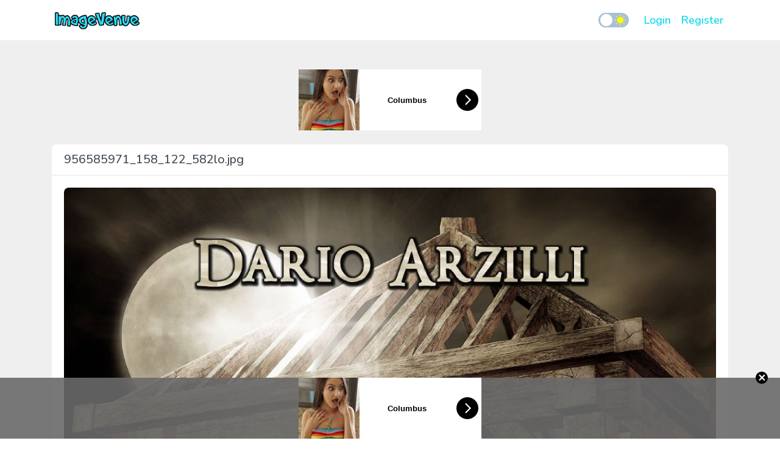

--- FILE ---
content_type: application/javascript
request_url: https://www.imagevenue.com/js/bootstrap.min.js
body_size: 258226
content:
!function(t){var e={};function n(r){if(e[r])return e[r].exports;var i=e[r]={i:r,l:!1,exports:{}};return t[r].call(i.exports,i,i.exports,n),i.l=!0,i.exports}n.m=t,n.c=e,n.d=function(t,e,r){n.o(t,e)||Object.defineProperty(t,e,{enumerable:!0,get:r})},n.r=function(t){"undefined"!=typeof Symbol&&Symbol.toStringTag&&Object.defineProperty(t,Symbol.toStringTag,{value:"Module"}),Object.defineProperty(t,"__esModule",{value:!0})},n.t=function(t,e){if(1&e&&(t=n(t)),8&e)return t;if(4&e&&"object"==typeof t&&t&&t.__esModule)return t;var r=Object.create(null);if(n.r(r),Object.defineProperty(r,"default",{enumerable:!0,value:t}),2&e&&"string"!=typeof t)for(var i in t)n.d(r,i,function(e){return t[e]}.bind(null,i));return r},n.n=function(t){var e=t&&t.__esModule?function(){return t.default}:function(){return t};return n.d(e,"a",e),e},n.o=function(t,e){return Object.prototype.hasOwnProperty.call(t,e)},n.p="/",n(n.s=12)}([function(t,e,n){"use strict";var r=n(4),i=Object.prototype.toString;function o(t){return"[object Array]"===i.call(t)}function a(t){return void 0===t}function s(t){return null!==t&&"object"==typeof t}function u(t){return"[object Function]"===i.call(t)}function l(t,e){if(null!=t)if("object"!=typeof t&&(t=[t]),o(t))for(var n=0,r=t.length;n<r;n++)e.call(null,t[n],n,t);else for(var i in t)Object.prototype.hasOwnProperty.call(t,i)&&e.call(null,t[i],i,t)}t.exports={isArray:o,isArrayBuffer:function(t){return"[object ArrayBuffer]"===i.call(t)},isBuffer:function(t){return null!==t&&!a(t)&&null!==t.constructor&&!a(t.constructor)&&"function"==typeof t.constructor.isBuffer&&t.constructor.isBuffer(t)},isFormData:function(t){return"undefined"!=typeof FormData&&t instanceof FormData},isArrayBufferView:function(t){return"undefined"!=typeof ArrayBuffer&&ArrayBuffer.isView?ArrayBuffer.isView(t):t&&t.buffer&&t.buffer instanceof ArrayBuffer},isString:function(t){return"string"==typeof t},isNumber:function(t){return"number"==typeof t},isObject:s,isUndefined:a,isDate:function(t){return"[object Date]"===i.call(t)},isFile:function(t){return"[object File]"===i.call(t)},isBlob:function(t){return"[object Blob]"===i.call(t)},isFunction:u,isStream:function(t){return s(t)&&u(t.pipe)},isURLSearchParams:function(t){return"undefined"!=typeof URLSearchParams&&t instanceof URLSearchParams},isStandardBrowserEnv:function(){return("undefined"==typeof navigator||"ReactNative"!==navigator.product&&"NativeScript"!==navigator.product&&"NS"!==navigator.product)&&("undefined"!=typeof window&&"undefined"!=typeof document)},forEach:l,merge:function t(){var e={};function n(n,r){"object"==typeof e[r]&&"object"==typeof n?e[r]=t(e[r],n):e[r]=n}for(var r=0,i=arguments.length;r<i;r++)l(arguments[r],n);return e},deepMerge:function t(){var e={};function n(n,r){"object"==typeof e[r]&&"object"==typeof n?e[r]=t(e[r],n):e[r]="object"==typeof n?t({},n):n}for(var r=0,i=arguments.length;r<i;r++)l(arguments[r],n);return e},extend:function(t,e,n){return l(e,(function(e,i){t[i]=n&&"function"==typeof e?r(e,n):e})),t},trim:function(t){return t.replace(/^\s*/,"").replace(/\s*$/,"")}}},function(t,e){var n;n=function(){return this}();try{n=n||new Function("return this")()}catch(t){"object"==typeof window&&(n=window)}t.exports=n},function(t,e,n){"use strict";n.r(e),function(t){var n="undefined"!=typeof window&&"undefined"!=typeof document&&"undefined"!=typeof navigator,r=function(){for(var t=["Edge","Trident","Firefox"],e=0;e<t.length;e+=1)if(n&&navigator.userAgent.indexOf(t[e])>=0)return 1;return 0}();var i=n&&window.Promise?function(t){var e=!1;return function(){e||(e=!0,window.Promise.resolve().then((function(){e=!1,t()})))}}:function(t){var e=!1;return function(){e||(e=!0,setTimeout((function(){e=!1,t()}),r))}};function o(t){return t&&"[object Function]"==={}.toString.call(t)}function a(t,e){if(1!==t.nodeType)return[];var n=t.ownerDocument.defaultView.getComputedStyle(t,null);return e?n[e]:n}function s(t){return"HTML"===t.nodeName?t:t.parentNode||t.host}function u(t){if(!t)return document.body;switch(t.nodeName){case"HTML":case"BODY":return t.ownerDocument.body;case"#document":return t.body}var e=a(t),n=e.overflow,r=e.overflowX,i=e.overflowY;return/(auto|scroll|overlay)/.test(n+i+r)?t:u(s(t))}function l(t){return t&&t.referenceNode?t.referenceNode:t}var c=n&&!(!window.MSInputMethodContext||!document.documentMode),f=n&&/MSIE 10/.test(navigator.userAgent);function h(t){return 11===t?c:10===t?f:c||f}function d(t){if(!t)return document.documentElement;for(var e=h(10)?document.body:null,n=t.offsetParent||null;n===e&&t.nextElementSibling;)n=(t=t.nextElementSibling).offsetParent;var r=n&&n.nodeName;return r&&"BODY"!==r&&"HTML"!==r?-1!==["TH","TD","TABLE"].indexOf(n.nodeName)&&"static"===a(n,"position")?d(n):n:t?t.ownerDocument.documentElement:document.documentElement}function p(t){return null!==t.parentNode?p(t.parentNode):t}function v(t,e){if(!(t&&t.nodeType&&e&&e.nodeType))return document.documentElement;var n=t.compareDocumentPosition(e)&Node.DOCUMENT_POSITION_FOLLOWING,r=n?t:e,i=n?e:t,o=document.createRange();o.setStart(r,0),o.setEnd(i,0);var a,s,u=o.commonAncestorContainer;if(t!==u&&e!==u||r.contains(i))return"BODY"===(s=(a=u).nodeName)||"HTML"!==s&&d(a.firstElementChild)!==a?d(u):u;var l=p(t);return l.host?v(l.host,e):v(t,p(e).host)}function g(t){var e=arguments.length>1&&void 0!==arguments[1]?arguments[1]:"top",n="top"===e?"scrollTop":"scrollLeft",r=t.nodeName;if("BODY"===r||"HTML"===r){var i=t.ownerDocument.documentElement,o=t.ownerDocument.scrollingElement||i;return o[n]}return t[n]}function m(t,e){var n=arguments.length>2&&void 0!==arguments[2]&&arguments[2],r=g(e,"top"),i=g(e,"left"),o=n?-1:1;return t.top+=r*o,t.bottom+=r*o,t.left+=i*o,t.right+=i*o,t}function y(t,e){var n="x"===e?"Left":"Top",r="Left"===n?"Right":"Bottom";return parseFloat(t["border"+n+"Width"],10)+parseFloat(t["border"+r+"Width"],10)}function _(t,e,n,r){return Math.max(e["offset"+t],e["scroll"+t],n["client"+t],n["offset"+t],n["scroll"+t],h(10)?parseInt(n["offset"+t])+parseInt(r["margin"+("Height"===t?"Top":"Left")])+parseInt(r["margin"+("Height"===t?"Bottom":"Right")]):0)}function b(t){var e=t.body,n=t.documentElement,r=h(10)&&getComputedStyle(n);return{height:_("Height",e,n,r),width:_("Width",e,n,r)}}var w=function(t,e){if(!(t instanceof e))throw new TypeError("Cannot call a class as a function")},x=function(){function t(t,e){for(var n=0;n<e.length;n++){var r=e[n];r.enumerable=r.enumerable||!1,r.configurable=!0,"value"in r&&(r.writable=!0),Object.defineProperty(t,r.key,r)}}return function(e,n,r){return n&&t(e.prototype,n),r&&t(e,r),e}}(),E=function(t,e,n){return e in t?Object.defineProperty(t,e,{value:n,enumerable:!0,configurable:!0,writable:!0}):t[e]=n,t},T=Object.assign||function(t){for(var e=1;e<arguments.length;e++){var n=arguments[e];for(var r in n)Object.prototype.hasOwnProperty.call(n,r)&&(t[r]=n[r])}return t};function C(t){return T({},t,{right:t.left+t.width,bottom:t.top+t.height})}function S(t){var e={};try{if(h(10)){e=t.getBoundingClientRect();var n=g(t,"top"),r=g(t,"left");e.top+=n,e.left+=r,e.bottom+=n,e.right+=r}else e=t.getBoundingClientRect()}catch(t){}var i={left:e.left,top:e.top,width:e.right-e.left,height:e.bottom-e.top},o="HTML"===t.nodeName?b(t.ownerDocument):{},s=o.width||t.clientWidth||i.width,u=o.height||t.clientHeight||i.height,l=t.offsetWidth-s,c=t.offsetHeight-u;if(l||c){var f=a(t);l-=y(f,"x"),c-=y(f,"y"),i.width-=l,i.height-=c}return C(i)}function A(t,e){var n=arguments.length>2&&void 0!==arguments[2]&&arguments[2],r=h(10),i="HTML"===e.nodeName,o=S(t),s=S(e),l=u(t),c=a(e),f=parseFloat(c.borderTopWidth,10),d=parseFloat(c.borderLeftWidth,10);n&&i&&(s.top=Math.max(s.top,0),s.left=Math.max(s.left,0));var p=C({top:o.top-s.top-f,left:o.left-s.left-d,width:o.width,height:o.height});if(p.marginTop=0,p.marginLeft=0,!r&&i){var v=parseFloat(c.marginTop,10),g=parseFloat(c.marginLeft,10);p.top-=f-v,p.bottom-=f-v,p.left-=d-g,p.right-=d-g,p.marginTop=v,p.marginLeft=g}return(r&&!n?e.contains(l):e===l&&"BODY"!==l.nodeName)&&(p=m(p,e)),p}function D(t){var e=arguments.length>1&&void 0!==arguments[1]&&arguments[1],n=t.ownerDocument.documentElement,r=A(t,n),i=Math.max(n.clientWidth,window.innerWidth||0),o=Math.max(n.clientHeight,window.innerHeight||0),a=e?0:g(n),s=e?0:g(n,"left"),u={top:a-r.top+r.marginTop,left:s-r.left+r.marginLeft,width:i,height:o};return C(u)}function N(t){var e=t.nodeName;if("BODY"===e||"HTML"===e)return!1;if("fixed"===a(t,"position"))return!0;var n=s(t);return!!n&&N(n)}function O(t){if(!t||!t.parentElement||h())return document.documentElement;for(var e=t.parentElement;e&&"none"===a(e,"transform");)e=e.parentElement;return e||document.documentElement}function k(t,e,n,r){var i=arguments.length>4&&void 0!==arguments[4]&&arguments[4],o={top:0,left:0},a=i?O(t):v(t,l(e));if("viewport"===r)o=D(a,i);else{var c=void 0;"scrollParent"===r?"BODY"===(c=u(s(e))).nodeName&&(c=t.ownerDocument.documentElement):c="window"===r?t.ownerDocument.documentElement:r;var f=A(c,a,i);if("HTML"!==c.nodeName||N(a))o=f;else{var h=b(t.ownerDocument),d=h.height,p=h.width;o.top+=f.top-f.marginTop,o.bottom=d+f.top,o.left+=f.left-f.marginLeft,o.right=p+f.left}}var g="number"==typeof(n=n||0);return o.left+=g?n:n.left||0,o.top+=g?n:n.top||0,o.right-=g?n:n.right||0,o.bottom-=g?n:n.bottom||0,o}function I(t){return t.width*t.height}function j(t,e,n,r,i){var o=arguments.length>5&&void 0!==arguments[5]?arguments[5]:0;if(-1===t.indexOf("auto"))return t;var a=k(n,r,o,i),s={top:{width:a.width,height:e.top-a.top},right:{width:a.right-e.right,height:a.height},bottom:{width:a.width,height:a.bottom-e.bottom},left:{width:e.left-a.left,height:a.height}},u=Object.keys(s).map((function(t){return T({key:t},s[t],{area:I(s[t])})})).sort((function(t,e){return e.area-t.area})),l=u.filter((function(t){var e=t.width,r=t.height;return e>=n.clientWidth&&r>=n.clientHeight})),c=l.length>0?l[0].key:u[0].key,f=t.split("-")[1];return c+(f?"-"+f:"")}function L(t,e,n){var r=arguments.length>3&&void 0!==arguments[3]?arguments[3]:null,i=r?O(e):v(e,l(n));return A(n,i,r)}function R(t){var e=t.ownerDocument.defaultView.getComputedStyle(t),n=parseFloat(e.marginTop||0)+parseFloat(e.marginBottom||0),r=parseFloat(e.marginLeft||0)+parseFloat(e.marginRight||0);return{width:t.offsetWidth+r,height:t.offsetHeight+n}}function P(t){var e={left:"right",right:"left",bottom:"top",top:"bottom"};return t.replace(/left|right|bottom|top/g,(function(t){return e[t]}))}function H(t,e,n){n=n.split("-")[0];var r=R(t),i={width:r.width,height:r.height},o=-1!==["right","left"].indexOf(n),a=o?"top":"left",s=o?"left":"top",u=o?"height":"width",l=o?"width":"height";return i[a]=e[a]+e[u]/2-r[u]/2,i[s]=n===s?e[s]-r[l]:e[P(s)],i}function q(t,e){return Array.prototype.find?t.find(e):t.filter(e)[0]}function M(t,e,n){return(void 0===n?t:t.slice(0,function(t,e,n){if(Array.prototype.findIndex)return t.findIndex((function(t){return t[e]===n}));var r=q(t,(function(t){return t[e]===n}));return t.indexOf(r)}(t,"name",n))).forEach((function(t){t.function&&console.warn("`modifier.function` is deprecated, use `modifier.fn`!");var n=t.function||t.fn;t.enabled&&o(n)&&(e.offsets.popper=C(e.offsets.popper),e.offsets.reference=C(e.offsets.reference),e=n(e,t))})),e}function F(){if(!this.state.isDestroyed){var t={instance:this,styles:{},arrowStyles:{},attributes:{},flipped:!1,offsets:{}};t.offsets.reference=L(this.state,this.popper,this.reference,this.options.positionFixed),t.placement=j(this.options.placement,t.offsets.reference,this.popper,this.reference,this.options.modifiers.flip.boundariesElement,this.options.modifiers.flip.padding),t.originalPlacement=t.placement,t.positionFixed=this.options.positionFixed,t.offsets.popper=H(this.popper,t.offsets.reference,t.placement),t.offsets.popper.position=this.options.positionFixed?"fixed":"absolute",t=M(this.modifiers,t),this.state.isCreated?this.options.onUpdate(t):(this.state.isCreated=!0,this.options.onCreate(t))}}function W(t,e){return t.some((function(t){var n=t.name;return t.enabled&&n===e}))}function B(t){for(var e=[!1,"ms","Webkit","Moz","O"],n=t.charAt(0).toUpperCase()+t.slice(1),r=0;r<e.length;r++){var i=e[r],o=i?""+i+n:t;if(void 0!==document.body.style[o])return o}return null}function U(){return this.state.isDestroyed=!0,W(this.modifiers,"applyStyle")&&(this.popper.removeAttribute("x-placement"),this.popper.style.position="",this.popper.style.top="",this.popper.style.left="",this.popper.style.right="",this.popper.style.bottom="",this.popper.style.willChange="",this.popper.style[B("transform")]=""),this.disableEventListeners(),this.options.removeOnDestroy&&this.popper.parentNode.removeChild(this.popper),this}function z(t){var e=t.ownerDocument;return e?e.defaultView:window}function $(t,e,n,r){n.updateBound=r,z(t).addEventListener("resize",n.updateBound,{passive:!0});var i=u(t);return function t(e,n,r,i){var o="BODY"===e.nodeName,a=o?e.ownerDocument.defaultView:e;a.addEventListener(n,r,{passive:!0}),o||t(u(a.parentNode),n,r,i),i.push(a)}(i,"scroll",n.updateBound,n.scrollParents),n.scrollElement=i,n.eventsEnabled=!0,n}function K(){this.state.eventsEnabled||(this.state=$(this.reference,this.options,this.state,this.scheduleUpdate))}function V(){var t,e;this.state.eventsEnabled&&(cancelAnimationFrame(this.scheduleUpdate),this.state=(t=this.reference,e=this.state,z(t).removeEventListener("resize",e.updateBound),e.scrollParents.forEach((function(t){t.removeEventListener("scroll",e.updateBound)})),e.updateBound=null,e.scrollParents=[],e.scrollElement=null,e.eventsEnabled=!1,e))}function Q(t){return""!==t&&!isNaN(parseFloat(t))&&isFinite(t)}function X(t,e){Object.keys(e).forEach((function(n){var r="";-1!==["width","height","top","right","bottom","left"].indexOf(n)&&Q(e[n])&&(r="px"),t.style[n]=e[n]+r}))}var Y=n&&/Firefox/i.test(navigator.userAgent);function G(t,e,n){var r=q(t,(function(t){return t.name===e})),i=!!r&&t.some((function(t){return t.name===n&&t.enabled&&t.order<r.order}));if(!i){var o="`"+e+"`",a="`"+n+"`";console.warn(a+" modifier is required by "+o+" modifier in order to work, be sure to include it before "+o+"!")}return i}var J=["auto-start","auto","auto-end","top-start","top","top-end","right-start","right","right-end","bottom-end","bottom","bottom-start","left-end","left","left-start"],Z=J.slice(3);function tt(t){var e=arguments.length>1&&void 0!==arguments[1]&&arguments[1],n=Z.indexOf(t),r=Z.slice(n+1).concat(Z.slice(0,n));return e?r.reverse():r}var et="flip",nt="clockwise",rt="counterclockwise";function it(t,e,n,r){var i=[0,0],o=-1!==["right","left"].indexOf(r),a=t.split(/(\+|\-)/).map((function(t){return t.trim()})),s=a.indexOf(q(a,(function(t){return-1!==t.search(/,|\s/)})));a[s]&&-1===a[s].indexOf(",")&&console.warn("Offsets separated by white space(s) are deprecated, use a comma (,) instead.");var u=/\s*,\s*|\s+/,l=-1!==s?[a.slice(0,s).concat([a[s].split(u)[0]]),[a[s].split(u)[1]].concat(a.slice(s+1))]:[a];return(l=l.map((function(t,r){var i=(1===r?!o:o)?"height":"width",a=!1;return t.reduce((function(t,e){return""===t[t.length-1]&&-1!==["+","-"].indexOf(e)?(t[t.length-1]=e,a=!0,t):a?(t[t.length-1]+=e,a=!1,t):t.concat(e)}),[]).map((function(t){return function(t,e,n,r){var i=t.match(/((?:\-|\+)?\d*\.?\d*)(.*)/),o=+i[1],a=i[2];if(!o)return t;if(0===a.indexOf("%")){var s=void 0;switch(a){case"%p":s=n;break;case"%":case"%r":default:s=r}return C(s)[e]/100*o}if("vh"===a||"vw"===a){return("vh"===a?Math.max(document.documentElement.clientHeight,window.innerHeight||0):Math.max(document.documentElement.clientWidth,window.innerWidth||0))/100*o}return o}(t,i,e,n)}))}))).forEach((function(t,e){t.forEach((function(n,r){Q(n)&&(i[e]+=n*("-"===t[r-1]?-1:1))}))})),i}var ot={placement:"bottom",positionFixed:!1,eventsEnabled:!0,removeOnDestroy:!1,onCreate:function(){},onUpdate:function(){},modifiers:{shift:{order:100,enabled:!0,fn:function(t){var e=t.placement,n=e.split("-")[0],r=e.split("-")[1];if(r){var i=t.offsets,o=i.reference,a=i.popper,s=-1!==["bottom","top"].indexOf(n),u=s?"left":"top",l=s?"width":"height",c={start:E({},u,o[u]),end:E({},u,o[u]+o[l]-a[l])};t.offsets.popper=T({},a,c[r])}return t}},offset:{order:200,enabled:!0,fn:function(t,e){var n=e.offset,r=t.placement,i=t.offsets,o=i.popper,a=i.reference,s=r.split("-")[0],u=void 0;return u=Q(+n)?[+n,0]:it(n,o,a,s),"left"===s?(o.top+=u[0],o.left-=u[1]):"right"===s?(o.top+=u[0],o.left+=u[1]):"top"===s?(o.left+=u[0],o.top-=u[1]):"bottom"===s&&(o.left+=u[0],o.top+=u[1]),t.popper=o,t},offset:0},preventOverflow:{order:300,enabled:!0,fn:function(t,e){var n=e.boundariesElement||d(t.instance.popper);t.instance.reference===n&&(n=d(n));var r=B("transform"),i=t.instance.popper.style,o=i.top,a=i.left,s=i[r];i.top="",i.left="",i[r]="";var u=k(t.instance.popper,t.instance.reference,e.padding,n,t.positionFixed);i.top=o,i.left=a,i[r]=s,e.boundaries=u;var l=e.priority,c=t.offsets.popper,f={primary:function(t){var n=c[t];return c[t]<u[t]&&!e.escapeWithReference&&(n=Math.max(c[t],u[t])),E({},t,n)},secondary:function(t){var n="right"===t?"left":"top",r=c[n];return c[t]>u[t]&&!e.escapeWithReference&&(r=Math.min(c[n],u[t]-("right"===t?c.width:c.height))),E({},n,r)}};return l.forEach((function(t){var e=-1!==["left","top"].indexOf(t)?"primary":"secondary";c=T({},c,f[e](t))})),t.offsets.popper=c,t},priority:["left","right","top","bottom"],padding:5,boundariesElement:"scrollParent"},keepTogether:{order:400,enabled:!0,fn:function(t){var e=t.offsets,n=e.popper,r=e.reference,i=t.placement.split("-")[0],o=Math.floor,a=-1!==["top","bottom"].indexOf(i),s=a?"right":"bottom",u=a?"left":"top",l=a?"width":"height";return n[s]<o(r[u])&&(t.offsets.popper[u]=o(r[u])-n[l]),n[u]>o(r[s])&&(t.offsets.popper[u]=o(r[s])),t}},arrow:{order:500,enabled:!0,fn:function(t,e){var n;if(!G(t.instance.modifiers,"arrow","keepTogether"))return t;var r=e.element;if("string"==typeof r){if(!(r=t.instance.popper.querySelector(r)))return t}else if(!t.instance.popper.contains(r))return console.warn("WARNING: `arrow.element` must be child of its popper element!"),t;var i=t.placement.split("-")[0],o=t.offsets,s=o.popper,u=o.reference,l=-1!==["left","right"].indexOf(i),c=l?"height":"width",f=l?"Top":"Left",h=f.toLowerCase(),d=l?"left":"top",p=l?"bottom":"right",v=R(r)[c];u[p]-v<s[h]&&(t.offsets.popper[h]-=s[h]-(u[p]-v)),u[h]+v>s[p]&&(t.offsets.popper[h]+=u[h]+v-s[p]),t.offsets.popper=C(t.offsets.popper);var g=u[h]+u[c]/2-v/2,m=a(t.instance.popper),y=parseFloat(m["margin"+f],10),_=parseFloat(m["border"+f+"Width"],10),b=g-t.offsets.popper[h]-y-_;return b=Math.max(Math.min(s[c]-v,b),0),t.arrowElement=r,t.offsets.arrow=(E(n={},h,Math.round(b)),E(n,d,""),n),t},element:"[x-arrow]"},flip:{order:600,enabled:!0,fn:function(t,e){if(W(t.instance.modifiers,"inner"))return t;if(t.flipped&&t.placement===t.originalPlacement)return t;var n=k(t.instance.popper,t.instance.reference,e.padding,e.boundariesElement,t.positionFixed),r=t.placement.split("-")[0],i=P(r),o=t.placement.split("-")[1]||"",a=[];switch(e.behavior){case et:a=[r,i];break;case nt:a=tt(r);break;case rt:a=tt(r,!0);break;default:a=e.behavior}return a.forEach((function(s,u){if(r!==s||a.length===u+1)return t;r=t.placement.split("-")[0],i=P(r);var l=t.offsets.popper,c=t.offsets.reference,f=Math.floor,h="left"===r&&f(l.right)>f(c.left)||"right"===r&&f(l.left)<f(c.right)||"top"===r&&f(l.bottom)>f(c.top)||"bottom"===r&&f(l.top)<f(c.bottom),d=f(l.left)<f(n.left),p=f(l.right)>f(n.right),v=f(l.top)<f(n.top),g=f(l.bottom)>f(n.bottom),m="left"===r&&d||"right"===r&&p||"top"===r&&v||"bottom"===r&&g,y=-1!==["top","bottom"].indexOf(r),_=!!e.flipVariations&&(y&&"start"===o&&d||y&&"end"===o&&p||!y&&"start"===o&&v||!y&&"end"===o&&g),b=!!e.flipVariationsByContent&&(y&&"start"===o&&p||y&&"end"===o&&d||!y&&"start"===o&&g||!y&&"end"===o&&v),w=_||b;(h||m||w)&&(t.flipped=!0,(h||m)&&(r=a[u+1]),w&&(o=function(t){return"end"===t?"start":"start"===t?"end":t}(o)),t.placement=r+(o?"-"+o:""),t.offsets.popper=T({},t.offsets.popper,H(t.instance.popper,t.offsets.reference,t.placement)),t=M(t.instance.modifiers,t,"flip"))})),t},behavior:"flip",padding:5,boundariesElement:"viewport",flipVariations:!1,flipVariationsByContent:!1},inner:{order:700,enabled:!1,fn:function(t){var e=t.placement,n=e.split("-")[0],r=t.offsets,i=r.popper,o=r.reference,a=-1!==["left","right"].indexOf(n),s=-1===["top","left"].indexOf(n);return i[a?"left":"top"]=o[n]-(s?i[a?"width":"height"]:0),t.placement=P(e),t.offsets.popper=C(i),t}},hide:{order:800,enabled:!0,fn:function(t){if(!G(t.instance.modifiers,"hide","preventOverflow"))return t;var e=t.offsets.reference,n=q(t.instance.modifiers,(function(t){return"preventOverflow"===t.name})).boundaries;if(e.bottom<n.top||e.left>n.right||e.top>n.bottom||e.right<n.left){if(!0===t.hide)return t;t.hide=!0,t.attributes["x-out-of-boundaries"]=""}else{if(!1===t.hide)return t;t.hide=!1,t.attributes["x-out-of-boundaries"]=!1}return t}},computeStyle:{order:850,enabled:!0,fn:function(t,e){var n=e.x,r=e.y,i=t.offsets.popper,o=q(t.instance.modifiers,(function(t){return"applyStyle"===t.name})).gpuAcceleration;void 0!==o&&console.warn("WARNING: `gpuAcceleration` option moved to `computeStyle` modifier and will not be supported in future versions of Popper.js!");var a=void 0!==o?o:e.gpuAcceleration,s=d(t.instance.popper),u=S(s),l={position:i.position},c=function(t,e){var n=t.offsets,r=n.popper,i=n.reference,o=Math.round,a=Math.floor,s=function(t){return t},u=o(i.width),l=o(r.width),c=-1!==["left","right"].indexOf(t.placement),f=-1!==t.placement.indexOf("-"),h=e?c||f||u%2==l%2?o:a:s,d=e?o:s;return{left:h(u%2==1&&l%2==1&&!f&&e?r.left-1:r.left),top:d(r.top),bottom:d(r.bottom),right:h(r.right)}}(t,window.devicePixelRatio<2||!Y),f="bottom"===n?"top":"bottom",h="right"===r?"left":"right",p=B("transform"),v=void 0,g=void 0;if(g="bottom"===f?"HTML"===s.nodeName?-s.clientHeight+c.bottom:-u.height+c.bottom:c.top,v="right"===h?"HTML"===s.nodeName?-s.clientWidth+c.right:-u.width+c.right:c.left,a&&p)l[p]="translate3d("+v+"px, "+g+"px, 0)",l[f]=0,l[h]=0,l.willChange="transform";else{var m="bottom"===f?-1:1,y="right"===h?-1:1;l[f]=g*m,l[h]=v*y,l.willChange=f+", "+h}var _={"x-placement":t.placement};return t.attributes=T({},_,t.attributes),t.styles=T({},l,t.styles),t.arrowStyles=T({},t.offsets.arrow,t.arrowStyles),t},gpuAcceleration:!0,x:"bottom",y:"right"},applyStyle:{order:900,enabled:!0,fn:function(t){var e,n;return X(t.instance.popper,t.styles),e=t.instance.popper,n=t.attributes,Object.keys(n).forEach((function(t){!1!==n[t]?e.setAttribute(t,n[t]):e.removeAttribute(t)})),t.arrowElement&&Object.keys(t.arrowStyles).length&&X(t.arrowElement,t.arrowStyles),t},onLoad:function(t,e,n,r,i){var o=L(i,e,t,n.positionFixed),a=j(n.placement,o,e,t,n.modifiers.flip.boundariesElement,n.modifiers.flip.padding);return e.setAttribute("x-placement",a),X(e,{position:n.positionFixed?"fixed":"absolute"}),n},gpuAcceleration:void 0}}},at=function(){function t(e,n){var r=this,a=arguments.length>2&&void 0!==arguments[2]?arguments[2]:{};w(this,t),this.scheduleUpdate=function(){return requestAnimationFrame(r.update)},this.update=i(this.update.bind(this)),this.options=T({},t.Defaults,a),this.state={isDestroyed:!1,isCreated:!1,scrollParents:[]},this.reference=e&&e.jquery?e[0]:e,this.popper=n&&n.jquery?n[0]:n,this.options.modifiers={},Object.keys(T({},t.Defaults.modifiers,a.modifiers)).forEach((function(e){r.options.modifiers[e]=T({},t.Defaults.modifiers[e]||{},a.modifiers?a.modifiers[e]:{})})),this.modifiers=Object.keys(this.options.modifiers).map((function(t){return T({name:t},r.options.modifiers[t])})).sort((function(t,e){return t.order-e.order})),this.modifiers.forEach((function(t){t.enabled&&o(t.onLoad)&&t.onLoad(r.reference,r.popper,r.options,t,r.state)})),this.update();var s=this.options.eventsEnabled;s&&this.enableEventListeners(),this.state.eventsEnabled=s}return x(t,[{key:"update",value:function(){return F.call(this)}},{key:"destroy",value:function(){return U.call(this)}},{key:"enableEventListeners",value:function(){return K.call(this)}},{key:"disableEventListeners",value:function(){return V.call(this)}}]),t}();at.Utils=("undefined"!=typeof window?window:t).PopperUtils,at.placements=J,at.Defaults=ot,e.default=at}.call(this,n(1))},function(t,e,n){var r;!function(e,n){"use strict";"object"==typeof t.exports?t.exports=e.document?n(e,!0):function(t){if(!t.document)throw new Error("jQuery requires a window with a document");return n(t)}:n(e)}("undefined"!=typeof window?window:this,(function(n,i){"use strict";var o=[],a=n.document,s=Object.getPrototypeOf,u=o.slice,l=o.concat,c=o.push,f=o.indexOf,h={},d=h.toString,p=h.hasOwnProperty,v=p.toString,g=v.call(Object),m={},y=function(t){return"function"==typeof t&&"number"!=typeof t.nodeType},_=function(t){return null!=t&&t===t.window},b={type:!0,src:!0,nonce:!0,noModule:!0};function w(t,e,n){var r,i,o=(n=n||a).createElement("script");if(o.text=t,e)for(r in b)(i=e[r]||e.getAttribute&&e.getAttribute(r))&&o.setAttribute(r,i);n.head.appendChild(o).parentNode.removeChild(o)}function x(t){return null==t?t+"":"object"==typeof t||"function"==typeof t?h[d.call(t)]||"object":typeof t}var E=function(t,e){return new E.fn.init(t,e)},T=/^[\s\uFEFF\xA0]+|[\s\uFEFF\xA0]+$/g;function C(t){var e=!!t&&"length"in t&&t.length,n=x(t);return!y(t)&&!_(t)&&("array"===n||0===e||"number"==typeof e&&e>0&&e-1 in t)}E.fn=E.prototype={jquery:"3.4.1",constructor:E,length:0,toArray:function(){return u.call(this)},get:function(t){return null==t?u.call(this):t<0?this[t+this.length]:this[t]},pushStack:function(t){var e=E.merge(this.constructor(),t);return e.prevObject=this,e},each:function(t){return E.each(this,t)},map:function(t){return this.pushStack(E.map(this,(function(e,n){return t.call(e,n,e)})))},slice:function(){return this.pushStack(u.apply(this,arguments))},first:function(){return this.eq(0)},last:function(){return this.eq(-1)},eq:function(t){var e=this.length,n=+t+(t<0?e:0);return this.pushStack(n>=0&&n<e?[this[n]]:[])},end:function(){return this.prevObject||this.constructor()},push:c,sort:o.sort,splice:o.splice},E.extend=E.fn.extend=function(){var t,e,n,r,i,o,a=arguments[0]||{},s=1,u=arguments.length,l=!1;for("boolean"==typeof a&&(l=a,a=arguments[s]||{},s++),"object"==typeof a||y(a)||(a={}),s===u&&(a=this,s--);s<u;s++)if(null!=(t=arguments[s]))for(e in t)r=t[e],"__proto__"!==e&&a!==r&&(l&&r&&(E.isPlainObject(r)||(i=Array.isArray(r)))?(n=a[e],o=i&&!Array.isArray(n)?[]:i||E.isPlainObject(n)?n:{},i=!1,a[e]=E.extend(l,o,r)):void 0!==r&&(a[e]=r));return a},E.extend({expando:"jQuery"+("3.4.1"+Math.random()).replace(/\D/g,""),isReady:!0,error:function(t){throw new Error(t)},noop:function(){},isPlainObject:function(t){var e,n;return!(!t||"[object Object]"!==d.call(t))&&(!(e=s(t))||"function"==typeof(n=p.call(e,"constructor")&&e.constructor)&&v.call(n)===g)},isEmptyObject:function(t){var e;for(e in t)return!1;return!0},globalEval:function(t,e){w(t,{nonce:e&&e.nonce})},each:function(t,e){var n,r=0;if(C(t))for(n=t.length;r<n&&!1!==e.call(t[r],r,t[r]);r++);else for(r in t)if(!1===e.call(t[r],r,t[r]))break;return t},trim:function(t){return null==t?"":(t+"").replace(T,"")},makeArray:function(t,e){var n=e||[];return null!=t&&(C(Object(t))?E.merge(n,"string"==typeof t?[t]:t):c.call(n,t)),n},inArray:function(t,e,n){return null==e?-1:f.call(e,t,n)},merge:function(t,e){for(var n=+e.length,r=0,i=t.length;r<n;r++)t[i++]=e[r];return t.length=i,t},grep:function(t,e,n){for(var r=[],i=0,o=t.length,a=!n;i<o;i++)!e(t[i],i)!==a&&r.push(t[i]);return r},map:function(t,e,n){var r,i,o=0,a=[];if(C(t))for(r=t.length;o<r;o++)null!=(i=e(t[o],o,n))&&a.push(i);else for(o in t)null!=(i=e(t[o],o,n))&&a.push(i);return l.apply([],a)},guid:1,support:m}),"function"==typeof Symbol&&(E.fn[Symbol.iterator]=o[Symbol.iterator]),E.each("Boolean Number String Function Array Date RegExp Object Error Symbol".split(" "),(function(t,e){h["[object "+e+"]"]=e.toLowerCase()}));var S=function(t){var e,n,r,i,o,a,s,u,l,c,f,h,d,p,v,g,m,y,_,b="sizzle"+1*new Date,w=t.document,x=0,E=0,T=ut(),C=ut(),S=ut(),A=ut(),D=function(t,e){return t===e&&(f=!0),0},N={}.hasOwnProperty,O=[],k=O.pop,I=O.push,j=O.push,L=O.slice,R=function(t,e){for(var n=0,r=t.length;n<r;n++)if(t[n]===e)return n;return-1},P="checked|selected|async|autofocus|autoplay|controls|defer|disabled|hidden|ismap|loop|multiple|open|readonly|required|scoped",H="[\\x20\\t\\r\\n\\f]",q="(?:\\\\.|[\\w-]|[^\0-\\xa0])+",M="\\["+H+"*("+q+")(?:"+H+"*([*^$|!~]?=)"+H+"*(?:'((?:\\\\.|[^\\\\'])*)'|\"((?:\\\\.|[^\\\\\"])*)\"|("+q+"))|)"+H+"*\\]",F=":("+q+")(?:\\((('((?:\\\\.|[^\\\\'])*)'|\"((?:\\\\.|[^\\\\\"])*)\")|((?:\\\\.|[^\\\\()[\\]]|"+M+")*)|.*)\\)|)",W=new RegExp(H+"+","g"),B=new RegExp("^"+H+"+|((?:^|[^\\\\])(?:\\\\.)*)"+H+"+$","g"),U=new RegExp("^"+H+"*,"+H+"*"),z=new RegExp("^"+H+"*([>+~]|"+H+")"+H+"*"),$=new RegExp(H+"|>"),K=new RegExp(F),V=new RegExp("^"+q+"$"),Q={ID:new RegExp("^#("+q+")"),CLASS:new RegExp("^\\.("+q+")"),TAG:new RegExp("^("+q+"|[*])"),ATTR:new RegExp("^"+M),PSEUDO:new RegExp("^"+F),CHILD:new RegExp("^:(only|first|last|nth|nth-last)-(child|of-type)(?:\\("+H+"*(even|odd|(([+-]|)(\\d*)n|)"+H+"*(?:([+-]|)"+H+"*(\\d+)|))"+H+"*\\)|)","i"),bool:new RegExp("^(?:"+P+")$","i"),needsContext:new RegExp("^"+H+"*[>+~]|:(even|odd|eq|gt|lt|nth|first|last)(?:\\("+H+"*((?:-\\d)?\\d*)"+H+"*\\)|)(?=[^-]|$)","i")},X=/HTML$/i,Y=/^(?:input|select|textarea|button)$/i,G=/^h\d$/i,J=/^[^{]+\{\s*\[native \w/,Z=/^(?:#([\w-]+)|(\w+)|\.([\w-]+))$/,tt=/[+~]/,et=new RegExp("\\\\([\\da-f]{1,6}"+H+"?|("+H+")|.)","ig"),nt=function(t,e,n){var r="0x"+e-65536;return r!=r||n?e:r<0?String.fromCharCode(r+65536):String.fromCharCode(r>>10|55296,1023&r|56320)},rt=/([\0-\x1f\x7f]|^-?\d)|^-$|[^\0-\x1f\x7f-\uFFFF\w-]/g,it=function(t,e){return e?"\0"===t?"�":t.slice(0,-1)+"\\"+t.charCodeAt(t.length-1).toString(16)+" ":"\\"+t},ot=function(){h()},at=bt((function(t){return!0===t.disabled&&"fieldset"===t.nodeName.toLowerCase()}),{dir:"parentNode",next:"legend"});try{j.apply(O=L.call(w.childNodes),w.childNodes),O[w.childNodes.length].nodeType}catch(t){j={apply:O.length?function(t,e){I.apply(t,L.call(e))}:function(t,e){for(var n=t.length,r=0;t[n++]=e[r++];);t.length=n-1}}}function st(t,e,r,i){var o,s,l,c,f,p,m,y=e&&e.ownerDocument,x=e?e.nodeType:9;if(r=r||[],"string"!=typeof t||!t||1!==x&&9!==x&&11!==x)return r;if(!i&&((e?e.ownerDocument||e:w)!==d&&h(e),e=e||d,v)){if(11!==x&&(f=Z.exec(t)))if(o=f[1]){if(9===x){if(!(l=e.getElementById(o)))return r;if(l.id===o)return r.push(l),r}else if(y&&(l=y.getElementById(o))&&_(e,l)&&l.id===o)return r.push(l),r}else{if(f[2])return j.apply(r,e.getElementsByTagName(t)),r;if((o=f[3])&&n.getElementsByClassName&&e.getElementsByClassName)return j.apply(r,e.getElementsByClassName(o)),r}if(n.qsa&&!A[t+" "]&&(!g||!g.test(t))&&(1!==x||"object"!==e.nodeName.toLowerCase())){if(m=t,y=e,1===x&&$.test(t)){for((c=e.getAttribute("id"))?c=c.replace(rt,it):e.setAttribute("id",c=b),s=(p=a(t)).length;s--;)p[s]="#"+c+" "+_t(p[s]);m=p.join(","),y=tt.test(t)&&mt(e.parentNode)||e}try{return j.apply(r,y.querySelectorAll(m)),r}catch(e){A(t,!0)}finally{c===b&&e.removeAttribute("id")}}}return u(t.replace(B,"$1"),e,r,i)}function ut(){var t=[];return function e(n,i){return t.push(n+" ")>r.cacheLength&&delete e[t.shift()],e[n+" "]=i}}function lt(t){return t[b]=!0,t}function ct(t){var e=d.createElement("fieldset");try{return!!t(e)}catch(t){return!1}finally{e.parentNode&&e.parentNode.removeChild(e),e=null}}function ft(t,e){for(var n=t.split("|"),i=n.length;i--;)r.attrHandle[n[i]]=e}function ht(t,e){var n=e&&t,r=n&&1===t.nodeType&&1===e.nodeType&&t.sourceIndex-e.sourceIndex;if(r)return r;if(n)for(;n=n.nextSibling;)if(n===e)return-1;return t?1:-1}function dt(t){return function(e){return"input"===e.nodeName.toLowerCase()&&e.type===t}}function pt(t){return function(e){var n=e.nodeName.toLowerCase();return("input"===n||"button"===n)&&e.type===t}}function vt(t){return function(e){return"form"in e?e.parentNode&&!1===e.disabled?"label"in e?"label"in e.parentNode?e.parentNode.disabled===t:e.disabled===t:e.isDisabled===t||e.isDisabled!==!t&&at(e)===t:e.disabled===t:"label"in e&&e.disabled===t}}function gt(t){return lt((function(e){return e=+e,lt((function(n,r){for(var i,o=t([],n.length,e),a=o.length;a--;)n[i=o[a]]&&(n[i]=!(r[i]=n[i]))}))}))}function mt(t){return t&&void 0!==t.getElementsByTagName&&t}for(e in n=st.support={},o=st.isXML=function(t){var e=t.namespaceURI,n=(t.ownerDocument||t).documentElement;return!X.test(e||n&&n.nodeName||"HTML")},h=st.setDocument=function(t){var e,i,a=t?t.ownerDocument||t:w;return a!==d&&9===a.nodeType&&a.documentElement?(p=(d=a).documentElement,v=!o(d),w!==d&&(i=d.defaultView)&&i.top!==i&&(i.addEventListener?i.addEventListener("unload",ot,!1):i.attachEvent&&i.attachEvent("onunload",ot)),n.attributes=ct((function(t){return t.className="i",!t.getAttribute("className")})),n.getElementsByTagName=ct((function(t){return t.appendChild(d.createComment("")),!t.getElementsByTagName("*").length})),n.getElementsByClassName=J.test(d.getElementsByClassName),n.getById=ct((function(t){return p.appendChild(t).id=b,!d.getElementsByName||!d.getElementsByName(b).length})),n.getById?(r.filter.ID=function(t){var e=t.replace(et,nt);return function(t){return t.getAttribute("id")===e}},r.find.ID=function(t,e){if(void 0!==e.getElementById&&v){var n=e.getElementById(t);return n?[n]:[]}}):(r.filter.ID=function(t){var e=t.replace(et,nt);return function(t){var n=void 0!==t.getAttributeNode&&t.getAttributeNode("id");return n&&n.value===e}},r.find.ID=function(t,e){if(void 0!==e.getElementById&&v){var n,r,i,o=e.getElementById(t);if(o){if((n=o.getAttributeNode("id"))&&n.value===t)return[o];for(i=e.getElementsByName(t),r=0;o=i[r++];)if((n=o.getAttributeNode("id"))&&n.value===t)return[o]}return[]}}),r.find.TAG=n.getElementsByTagName?function(t,e){return void 0!==e.getElementsByTagName?e.getElementsByTagName(t):n.qsa?e.querySelectorAll(t):void 0}:function(t,e){var n,r=[],i=0,o=e.getElementsByTagName(t);if("*"===t){for(;n=o[i++];)1===n.nodeType&&r.push(n);return r}return o},r.find.CLASS=n.getElementsByClassName&&function(t,e){if(void 0!==e.getElementsByClassName&&v)return e.getElementsByClassName(t)},m=[],g=[],(n.qsa=J.test(d.querySelectorAll))&&(ct((function(t){p.appendChild(t).innerHTML="<a id='"+b+"'></a><select id='"+b+"-\r\\' msallowcapture=''><option selected=''></option></select>",t.querySelectorAll("[msallowcapture^='']").length&&g.push("[*^$]="+H+"*(?:''|\"\")"),t.querySelectorAll("[selected]").length||g.push("\\["+H+"*(?:value|"+P+")"),t.querySelectorAll("[id~="+b+"-]").length||g.push("~="),t.querySelectorAll(":checked").length||g.push(":checked"),t.querySelectorAll("a#"+b+"+*").length||g.push(".#.+[+~]")})),ct((function(t){t.innerHTML="<a href='' disabled='disabled'></a><select disabled='disabled'><option/></select>";var e=d.createElement("input");e.setAttribute("type","hidden"),t.appendChild(e).setAttribute("name","D"),t.querySelectorAll("[name=d]").length&&g.push("name"+H+"*[*^$|!~]?="),2!==t.querySelectorAll(":enabled").length&&g.push(":enabled",":disabled"),p.appendChild(t).disabled=!0,2!==t.querySelectorAll(":disabled").length&&g.push(":enabled",":disabled"),t.querySelectorAll("*,:x"),g.push(",.*:")}))),(n.matchesSelector=J.test(y=p.matches||p.webkitMatchesSelector||p.mozMatchesSelector||p.oMatchesSelector||p.msMatchesSelector))&&ct((function(t){n.disconnectedMatch=y.call(t,"*"),y.call(t,"[s!='']:x"),m.push("!=",F)})),g=g.length&&new RegExp(g.join("|")),m=m.length&&new RegExp(m.join("|")),e=J.test(p.compareDocumentPosition),_=e||J.test(p.contains)?function(t,e){var n=9===t.nodeType?t.documentElement:t,r=e&&e.parentNode;return t===r||!(!r||1!==r.nodeType||!(n.contains?n.contains(r):t.compareDocumentPosition&&16&t.compareDocumentPosition(r)))}:function(t,e){if(e)for(;e=e.parentNode;)if(e===t)return!0;return!1},D=e?function(t,e){if(t===e)return f=!0,0;var r=!t.compareDocumentPosition-!e.compareDocumentPosition;return r||(1&(r=(t.ownerDocument||t)===(e.ownerDocument||e)?t.compareDocumentPosition(e):1)||!n.sortDetached&&e.compareDocumentPosition(t)===r?t===d||t.ownerDocument===w&&_(w,t)?-1:e===d||e.ownerDocument===w&&_(w,e)?1:c?R(c,t)-R(c,e):0:4&r?-1:1)}:function(t,e){if(t===e)return f=!0,0;var n,r=0,i=t.parentNode,o=e.parentNode,a=[t],s=[e];if(!i||!o)return t===d?-1:e===d?1:i?-1:o?1:c?R(c,t)-R(c,e):0;if(i===o)return ht(t,e);for(n=t;n=n.parentNode;)a.unshift(n);for(n=e;n=n.parentNode;)s.unshift(n);for(;a[r]===s[r];)r++;return r?ht(a[r],s[r]):a[r]===w?-1:s[r]===w?1:0},d):d},st.matches=function(t,e){return st(t,null,null,e)},st.matchesSelector=function(t,e){if((t.ownerDocument||t)!==d&&h(t),n.matchesSelector&&v&&!A[e+" "]&&(!m||!m.test(e))&&(!g||!g.test(e)))try{var r=y.call(t,e);if(r||n.disconnectedMatch||t.document&&11!==t.document.nodeType)return r}catch(t){A(e,!0)}return st(e,d,null,[t]).length>0},st.contains=function(t,e){return(t.ownerDocument||t)!==d&&h(t),_(t,e)},st.attr=function(t,e){(t.ownerDocument||t)!==d&&h(t);var i=r.attrHandle[e.toLowerCase()],o=i&&N.call(r.attrHandle,e.toLowerCase())?i(t,e,!v):void 0;return void 0!==o?o:n.attributes||!v?t.getAttribute(e):(o=t.getAttributeNode(e))&&o.specified?o.value:null},st.escape=function(t){return(t+"").replace(rt,it)},st.error=function(t){throw new Error("Syntax error, unrecognized expression: "+t)},st.uniqueSort=function(t){var e,r=[],i=0,o=0;if(f=!n.detectDuplicates,c=!n.sortStable&&t.slice(0),t.sort(D),f){for(;e=t[o++];)e===t[o]&&(i=r.push(o));for(;i--;)t.splice(r[i],1)}return c=null,t},i=st.getText=function(t){var e,n="",r=0,o=t.nodeType;if(o){if(1===o||9===o||11===o){if("string"==typeof t.textContent)return t.textContent;for(t=t.firstChild;t;t=t.nextSibling)n+=i(t)}else if(3===o||4===o)return t.nodeValue}else for(;e=t[r++];)n+=i(e);return n},(r=st.selectors={cacheLength:50,createPseudo:lt,match:Q,attrHandle:{},find:{},relative:{">":{dir:"parentNode",first:!0}," ":{dir:"parentNode"},"+":{dir:"previousSibling",first:!0},"~":{dir:"previousSibling"}},preFilter:{ATTR:function(t){return t[1]=t[1].replace(et,nt),t[3]=(t[3]||t[4]||t[5]||"").replace(et,nt),"~="===t[2]&&(t[3]=" "+t[3]+" "),t.slice(0,4)},CHILD:function(t){return t[1]=t[1].toLowerCase(),"nth"===t[1].slice(0,3)?(t[3]||st.error(t[0]),t[4]=+(t[4]?t[5]+(t[6]||1):2*("even"===t[3]||"odd"===t[3])),t[5]=+(t[7]+t[8]||"odd"===t[3])):t[3]&&st.error(t[0]),t},PSEUDO:function(t){var e,n=!t[6]&&t[2];return Q.CHILD.test(t[0])?null:(t[3]?t[2]=t[4]||t[5]||"":n&&K.test(n)&&(e=a(n,!0))&&(e=n.indexOf(")",n.length-e)-n.length)&&(t[0]=t[0].slice(0,e),t[2]=n.slice(0,e)),t.slice(0,3))}},filter:{TAG:function(t){var e=t.replace(et,nt).toLowerCase();return"*"===t?function(){return!0}:function(t){return t.nodeName&&t.nodeName.toLowerCase()===e}},CLASS:function(t){var e=T[t+" "];return e||(e=new RegExp("(^|"+H+")"+t+"("+H+"|$)"))&&T(t,(function(t){return e.test("string"==typeof t.className&&t.className||void 0!==t.getAttribute&&t.getAttribute("class")||"")}))},ATTR:function(t,e,n){return function(r){var i=st.attr(r,t);return null==i?"!="===e:!e||(i+="","="===e?i===n:"!="===e?i!==n:"^="===e?n&&0===i.indexOf(n):"*="===e?n&&i.indexOf(n)>-1:"$="===e?n&&i.slice(-n.length)===n:"~="===e?(" "+i.replace(W," ")+" ").indexOf(n)>-1:"|="===e&&(i===n||i.slice(0,n.length+1)===n+"-"))}},CHILD:function(t,e,n,r,i){var o="nth"!==t.slice(0,3),a="last"!==t.slice(-4),s="of-type"===e;return 1===r&&0===i?function(t){return!!t.parentNode}:function(e,n,u){var l,c,f,h,d,p,v=o!==a?"nextSibling":"previousSibling",g=e.parentNode,m=s&&e.nodeName.toLowerCase(),y=!u&&!s,_=!1;if(g){if(o){for(;v;){for(h=e;h=h[v];)if(s?h.nodeName.toLowerCase()===m:1===h.nodeType)return!1;p=v="only"===t&&!p&&"nextSibling"}return!0}if(p=[a?g.firstChild:g.lastChild],a&&y){for(_=(d=(l=(c=(f=(h=g)[b]||(h[b]={}))[h.uniqueID]||(f[h.uniqueID]={}))[t]||[])[0]===x&&l[1])&&l[2],h=d&&g.childNodes[d];h=++d&&h&&h[v]||(_=d=0)||p.pop();)if(1===h.nodeType&&++_&&h===e){c[t]=[x,d,_];break}}else if(y&&(_=d=(l=(c=(f=(h=e)[b]||(h[b]={}))[h.uniqueID]||(f[h.uniqueID]={}))[t]||[])[0]===x&&l[1]),!1===_)for(;(h=++d&&h&&h[v]||(_=d=0)||p.pop())&&((s?h.nodeName.toLowerCase()!==m:1!==h.nodeType)||!++_||(y&&((c=(f=h[b]||(h[b]={}))[h.uniqueID]||(f[h.uniqueID]={}))[t]=[x,_]),h!==e)););return(_-=i)===r||_%r==0&&_/r>=0}}},PSEUDO:function(t,e){var n,i=r.pseudos[t]||r.setFilters[t.toLowerCase()]||st.error("unsupported pseudo: "+t);return i[b]?i(e):i.length>1?(n=[t,t,"",e],r.setFilters.hasOwnProperty(t.toLowerCase())?lt((function(t,n){for(var r,o=i(t,e),a=o.length;a--;)t[r=R(t,o[a])]=!(n[r]=o[a])})):function(t){return i(t,0,n)}):i}},pseudos:{not:lt((function(t){var e=[],n=[],r=s(t.replace(B,"$1"));return r[b]?lt((function(t,e,n,i){for(var o,a=r(t,null,i,[]),s=t.length;s--;)(o=a[s])&&(t[s]=!(e[s]=o))})):function(t,i,o){return e[0]=t,r(e,null,o,n),e[0]=null,!n.pop()}})),has:lt((function(t){return function(e){return st(t,e).length>0}})),contains:lt((function(t){return t=t.replace(et,nt),function(e){return(e.textContent||i(e)).indexOf(t)>-1}})),lang:lt((function(t){return V.test(t||"")||st.error("unsupported lang: "+t),t=t.replace(et,nt).toLowerCase(),function(e){var n;do{if(n=v?e.lang:e.getAttribute("xml:lang")||e.getAttribute("lang"))return(n=n.toLowerCase())===t||0===n.indexOf(t+"-")}while((e=e.parentNode)&&1===e.nodeType);return!1}})),target:function(e){var n=t.location&&t.location.hash;return n&&n.slice(1)===e.id},root:function(t){return t===p},focus:function(t){return t===d.activeElement&&(!d.hasFocus||d.hasFocus())&&!!(t.type||t.href||~t.tabIndex)},enabled:vt(!1),disabled:vt(!0),checked:function(t){var e=t.nodeName.toLowerCase();return"input"===e&&!!t.checked||"option"===e&&!!t.selected},selected:function(t){return t.parentNode&&t.parentNode.selectedIndex,!0===t.selected},empty:function(t){for(t=t.firstChild;t;t=t.nextSibling)if(t.nodeType<6)return!1;return!0},parent:function(t){return!r.pseudos.empty(t)},header:function(t){return G.test(t.nodeName)},input:function(t){return Y.test(t.nodeName)},button:function(t){var e=t.nodeName.toLowerCase();return"input"===e&&"button"===t.type||"button"===e},text:function(t){var e;return"input"===t.nodeName.toLowerCase()&&"text"===t.type&&(null==(e=t.getAttribute("type"))||"text"===e.toLowerCase())},first:gt((function(){return[0]})),last:gt((function(t,e){return[e-1]})),eq:gt((function(t,e,n){return[n<0?n+e:n]})),even:gt((function(t,e){for(var n=0;n<e;n+=2)t.push(n);return t})),odd:gt((function(t,e){for(var n=1;n<e;n+=2)t.push(n);return t})),lt:gt((function(t,e,n){for(var r=n<0?n+e:n>e?e:n;--r>=0;)t.push(r);return t})),gt:gt((function(t,e,n){for(var r=n<0?n+e:n;++r<e;)t.push(r);return t}))}}).pseudos.nth=r.pseudos.eq,{radio:!0,checkbox:!0,file:!0,password:!0,image:!0})r.pseudos[e]=dt(e);for(e in{submit:!0,reset:!0})r.pseudos[e]=pt(e);function yt(){}function _t(t){for(var e=0,n=t.length,r="";e<n;e++)r+=t[e].value;return r}function bt(t,e,n){var r=e.dir,i=e.next,o=i||r,a=n&&"parentNode"===o,s=E++;return e.first?function(e,n,i){for(;e=e[r];)if(1===e.nodeType||a)return t(e,n,i);return!1}:function(e,n,u){var l,c,f,h=[x,s];if(u){for(;e=e[r];)if((1===e.nodeType||a)&&t(e,n,u))return!0}else for(;e=e[r];)if(1===e.nodeType||a)if(c=(f=e[b]||(e[b]={}))[e.uniqueID]||(f[e.uniqueID]={}),i&&i===e.nodeName.toLowerCase())e=e[r]||e;else{if((l=c[o])&&l[0]===x&&l[1]===s)return h[2]=l[2];if(c[o]=h,h[2]=t(e,n,u))return!0}return!1}}function wt(t){return t.length>1?function(e,n,r){for(var i=t.length;i--;)if(!t[i](e,n,r))return!1;return!0}:t[0]}function xt(t,e,n,r,i){for(var o,a=[],s=0,u=t.length,l=null!=e;s<u;s++)(o=t[s])&&(n&&!n(o,r,i)||(a.push(o),l&&e.push(s)));return a}function Et(t,e,n,r,i,o){return r&&!r[b]&&(r=Et(r)),i&&!i[b]&&(i=Et(i,o)),lt((function(o,a,s,u){var l,c,f,h=[],d=[],p=a.length,v=o||function(t,e,n){for(var r=0,i=e.length;r<i;r++)st(t,e[r],n);return n}(e||"*",s.nodeType?[s]:s,[]),g=!t||!o&&e?v:xt(v,h,t,s,u),m=n?i||(o?t:p||r)?[]:a:g;if(n&&n(g,m,s,u),r)for(l=xt(m,d),r(l,[],s,u),c=l.length;c--;)(f=l[c])&&(m[d[c]]=!(g[d[c]]=f));if(o){if(i||t){if(i){for(l=[],c=m.length;c--;)(f=m[c])&&l.push(g[c]=f);i(null,m=[],l,u)}for(c=m.length;c--;)(f=m[c])&&(l=i?R(o,f):h[c])>-1&&(o[l]=!(a[l]=f))}}else m=xt(m===a?m.splice(p,m.length):m),i?i(null,a,m,u):j.apply(a,m)}))}function Tt(t){for(var e,n,i,o=t.length,a=r.relative[t[0].type],s=a||r.relative[" "],u=a?1:0,c=bt((function(t){return t===e}),s,!0),f=bt((function(t){return R(e,t)>-1}),s,!0),h=[function(t,n,r){var i=!a&&(r||n!==l)||((e=n).nodeType?c(t,n,r):f(t,n,r));return e=null,i}];u<o;u++)if(n=r.relative[t[u].type])h=[bt(wt(h),n)];else{if((n=r.filter[t[u].type].apply(null,t[u].matches))[b]){for(i=++u;i<o&&!r.relative[t[i].type];i++);return Et(u>1&&wt(h),u>1&&_t(t.slice(0,u-1).concat({value:" "===t[u-2].type?"*":""})).replace(B,"$1"),n,u<i&&Tt(t.slice(u,i)),i<o&&Tt(t=t.slice(i)),i<o&&_t(t))}h.push(n)}return wt(h)}return yt.prototype=r.filters=r.pseudos,r.setFilters=new yt,a=st.tokenize=function(t,e){var n,i,o,a,s,u,l,c=C[t+" "];if(c)return e?0:c.slice(0);for(s=t,u=[],l=r.preFilter;s;){for(a in n&&!(i=U.exec(s))||(i&&(s=s.slice(i[0].length)||s),u.push(o=[])),n=!1,(i=z.exec(s))&&(n=i.shift(),o.push({value:n,type:i[0].replace(B," ")}),s=s.slice(n.length)),r.filter)!(i=Q[a].exec(s))||l[a]&&!(i=l[a](i))||(n=i.shift(),o.push({value:n,type:a,matches:i}),s=s.slice(n.length));if(!n)break}return e?s.length:s?st.error(t):C(t,u).slice(0)},s=st.compile=function(t,e){var n,i=[],o=[],s=S[t+" "];if(!s){for(e||(e=a(t)),n=e.length;n--;)(s=Tt(e[n]))[b]?i.push(s):o.push(s);(s=S(t,function(t,e){var n=e.length>0,i=t.length>0,o=function(o,a,s,u,c){var f,p,g,m=0,y="0",_=o&&[],b=[],w=l,E=o||i&&r.find.TAG("*",c),T=x+=null==w?1:Math.random()||.1,C=E.length;for(c&&(l=a===d||a||c);y!==C&&null!=(f=E[y]);y++){if(i&&f){for(p=0,a||f.ownerDocument===d||(h(f),s=!v);g=t[p++];)if(g(f,a||d,s)){u.push(f);break}c&&(x=T)}n&&((f=!g&&f)&&m--,o&&_.push(f))}if(m+=y,n&&y!==m){for(p=0;g=e[p++];)g(_,b,a,s);if(o){if(m>0)for(;y--;)_[y]||b[y]||(b[y]=k.call(u));b=xt(b)}j.apply(u,b),c&&!o&&b.length>0&&m+e.length>1&&st.uniqueSort(u)}return c&&(x=T,l=w),_};return n?lt(o):o}(o,i))).selector=t}return s},u=st.select=function(t,e,n,i){var o,u,l,c,f,h="function"==typeof t&&t,d=!i&&a(t=h.selector||t);if(n=n||[],1===d.length){if((u=d[0]=d[0].slice(0)).length>2&&"ID"===(l=u[0]).type&&9===e.nodeType&&v&&r.relative[u[1].type]){if(!(e=(r.find.ID(l.matches[0].replace(et,nt),e)||[])[0]))return n;h&&(e=e.parentNode),t=t.slice(u.shift().value.length)}for(o=Q.needsContext.test(t)?0:u.length;o--&&(l=u[o],!r.relative[c=l.type]);)if((f=r.find[c])&&(i=f(l.matches[0].replace(et,nt),tt.test(u[0].type)&&mt(e.parentNode)||e))){if(u.splice(o,1),!(t=i.length&&_t(u)))return j.apply(n,i),n;break}}return(h||s(t,d))(i,e,!v,n,!e||tt.test(t)&&mt(e.parentNode)||e),n},n.sortStable=b.split("").sort(D).join("")===b,n.detectDuplicates=!!f,h(),n.sortDetached=ct((function(t){return 1&t.compareDocumentPosition(d.createElement("fieldset"))})),ct((function(t){return t.innerHTML="<a href='#'></a>","#"===t.firstChild.getAttribute("href")}))||ft("type|href|height|width",(function(t,e,n){if(!n)return t.getAttribute(e,"type"===e.toLowerCase()?1:2)})),n.attributes&&ct((function(t){return t.innerHTML="<input/>",t.firstChild.setAttribute("value",""),""===t.firstChild.getAttribute("value")}))||ft("value",(function(t,e,n){if(!n&&"input"===t.nodeName.toLowerCase())return t.defaultValue})),ct((function(t){return null==t.getAttribute("disabled")}))||ft(P,(function(t,e,n){var r;if(!n)return!0===t[e]?e.toLowerCase():(r=t.getAttributeNode(e))&&r.specified?r.value:null})),st}(n);E.find=S,E.expr=S.selectors,E.expr[":"]=E.expr.pseudos,E.uniqueSort=E.unique=S.uniqueSort,E.text=S.getText,E.isXMLDoc=S.isXML,E.contains=S.contains,E.escapeSelector=S.escape;var A=function(t,e,n){for(var r=[],i=void 0!==n;(t=t[e])&&9!==t.nodeType;)if(1===t.nodeType){if(i&&E(t).is(n))break;r.push(t)}return r},D=function(t,e){for(var n=[];t;t=t.nextSibling)1===t.nodeType&&t!==e&&n.push(t);return n},N=E.expr.match.needsContext;function O(t,e){return t.nodeName&&t.nodeName.toLowerCase()===e.toLowerCase()}var k=/^<([a-z][^\/\0>:\x20\t\r\n\f]*)[\x20\t\r\n\f]*\/?>(?:<\/\1>|)$/i;function I(t,e,n){return y(e)?E.grep(t,(function(t,r){return!!e.call(t,r,t)!==n})):e.nodeType?E.grep(t,(function(t){return t===e!==n})):"string"!=typeof e?E.grep(t,(function(t){return f.call(e,t)>-1!==n})):E.filter(e,t,n)}E.filter=function(t,e,n){var r=e[0];return n&&(t=":not("+t+")"),1===e.length&&1===r.nodeType?E.find.matchesSelector(r,t)?[r]:[]:E.find.matches(t,E.grep(e,(function(t){return 1===t.nodeType})))},E.fn.extend({find:function(t){var e,n,r=this.length,i=this;if("string"!=typeof t)return this.pushStack(E(t).filter((function(){for(e=0;e<r;e++)if(E.contains(i[e],this))return!0})));for(n=this.pushStack([]),e=0;e<r;e++)E.find(t,i[e],n);return r>1?E.uniqueSort(n):n},filter:function(t){return this.pushStack(I(this,t||[],!1))},not:function(t){return this.pushStack(I(this,t||[],!0))},is:function(t){return!!I(this,"string"==typeof t&&N.test(t)?E(t):t||[],!1).length}});var j,L=/^(?:\s*(<[\w\W]+>)[^>]*|#([\w-]+))$/;(E.fn.init=function(t,e,n){var r,i;if(!t)return this;if(n=n||j,"string"==typeof t){if(!(r="<"===t[0]&&">"===t[t.length-1]&&t.length>=3?[null,t,null]:L.exec(t))||!r[1]&&e)return!e||e.jquery?(e||n).find(t):this.constructor(e).find(t);if(r[1]){if(e=e instanceof E?e[0]:e,E.merge(this,E.parseHTML(r[1],e&&e.nodeType?e.ownerDocument||e:a,!0)),k.test(r[1])&&E.isPlainObject(e))for(r in e)y(this[r])?this[r](e[r]):this.attr(r,e[r]);return this}return(i=a.getElementById(r[2]))&&(this[0]=i,this.length=1),this}return t.nodeType?(this[0]=t,this.length=1,this):y(t)?void 0!==n.ready?n.ready(t):t(E):E.makeArray(t,this)}).prototype=E.fn,j=E(a);var R=/^(?:parents|prev(?:Until|All))/,P={children:!0,contents:!0,next:!0,prev:!0};function H(t,e){for(;(t=t[e])&&1!==t.nodeType;);return t}E.fn.extend({has:function(t){var e=E(t,this),n=e.length;return this.filter((function(){for(var t=0;t<n;t++)if(E.contains(this,e[t]))return!0}))},closest:function(t,e){var n,r=0,i=this.length,o=[],a="string"!=typeof t&&E(t);if(!N.test(t))for(;r<i;r++)for(n=this[r];n&&n!==e;n=n.parentNode)if(n.nodeType<11&&(a?a.index(n)>-1:1===n.nodeType&&E.find.matchesSelector(n,t))){o.push(n);break}return this.pushStack(o.length>1?E.uniqueSort(o):o)},index:function(t){return t?"string"==typeof t?f.call(E(t),this[0]):f.call(this,t.jquery?t[0]:t):this[0]&&this[0].parentNode?this.first().prevAll().length:-1},add:function(t,e){return this.pushStack(E.uniqueSort(E.merge(this.get(),E(t,e))))},addBack:function(t){return this.add(null==t?this.prevObject:this.prevObject.filter(t))}}),E.each({parent:function(t){var e=t.parentNode;return e&&11!==e.nodeType?e:null},parents:function(t){return A(t,"parentNode")},parentsUntil:function(t,e,n){return A(t,"parentNode",n)},next:function(t){return H(t,"nextSibling")},prev:function(t){return H(t,"previousSibling")},nextAll:function(t){return A(t,"nextSibling")},prevAll:function(t){return A(t,"previousSibling")},nextUntil:function(t,e,n){return A(t,"nextSibling",n)},prevUntil:function(t,e,n){return A(t,"previousSibling",n)},siblings:function(t){return D((t.parentNode||{}).firstChild,t)},children:function(t){return D(t.firstChild)},contents:function(t){return void 0!==t.contentDocument?t.contentDocument:(O(t,"template")&&(t=t.content||t),E.merge([],t.childNodes))}},(function(t,e){E.fn[t]=function(n,r){var i=E.map(this,e,n);return"Until"!==t.slice(-5)&&(r=n),r&&"string"==typeof r&&(i=E.filter(r,i)),this.length>1&&(P[t]||E.uniqueSort(i),R.test(t)&&i.reverse()),this.pushStack(i)}}));var q=/[^\x20\t\r\n\f]+/g;function M(t){return t}function F(t){throw t}function W(t,e,n,r){var i;try{t&&y(i=t.promise)?i.call(t).done(e).fail(n):t&&y(i=t.then)?i.call(t,e,n):e.apply(void 0,[t].slice(r))}catch(t){n.apply(void 0,[t])}}E.Callbacks=function(t){t="string"==typeof t?function(t){var e={};return E.each(t.match(q)||[],(function(t,n){e[n]=!0})),e}(t):E.extend({},t);var e,n,r,i,o=[],a=[],s=-1,u=function(){for(i=i||t.once,r=e=!0;a.length;s=-1)for(n=a.shift();++s<o.length;)!1===o[s].apply(n[0],n[1])&&t.stopOnFalse&&(s=o.length,n=!1);t.memory||(n=!1),e=!1,i&&(o=n?[]:"")},l={add:function(){return o&&(n&&!e&&(s=o.length-1,a.push(n)),function e(n){E.each(n,(function(n,r){y(r)?t.unique&&l.has(r)||o.push(r):r&&r.length&&"string"!==x(r)&&e(r)}))}(arguments),n&&!e&&u()),this},remove:function(){return E.each(arguments,(function(t,e){for(var n;(n=E.inArray(e,o,n))>-1;)o.splice(n,1),n<=s&&s--})),this},has:function(t){return t?E.inArray(t,o)>-1:o.length>0},empty:function(){return o&&(o=[]),this},disable:function(){return i=a=[],o=n="",this},disabled:function(){return!o},lock:function(){return i=a=[],n||e||(o=n=""),this},locked:function(){return!!i},fireWith:function(t,n){return i||(n=[t,(n=n||[]).slice?n.slice():n],a.push(n),e||u()),this},fire:function(){return l.fireWith(this,arguments),this},fired:function(){return!!r}};return l},E.extend({Deferred:function(t){var e=[["notify","progress",E.Callbacks("memory"),E.Callbacks("memory"),2],["resolve","done",E.Callbacks("once memory"),E.Callbacks("once memory"),0,"resolved"],["reject","fail",E.Callbacks("once memory"),E.Callbacks("once memory"),1,"rejected"]],r="pending",i={state:function(){return r},always:function(){return o.done(arguments).fail(arguments),this},catch:function(t){return i.then(null,t)},pipe:function(){var t=arguments;return E.Deferred((function(n){E.each(e,(function(e,r){var i=y(t[r[4]])&&t[r[4]];o[r[1]]((function(){var t=i&&i.apply(this,arguments);t&&y(t.promise)?t.promise().progress(n.notify).done(n.resolve).fail(n.reject):n[r[0]+"With"](this,i?[t]:arguments)}))})),t=null})).promise()},then:function(t,r,i){var o=0;function a(t,e,r,i){return function(){var s=this,u=arguments,l=function(){var n,l;if(!(t<o)){if((n=r.apply(s,u))===e.promise())throw new TypeError("Thenable self-resolution");l=n&&("object"==typeof n||"function"==typeof n)&&n.then,y(l)?i?l.call(n,a(o,e,M,i),a(o,e,F,i)):(o++,l.call(n,a(o,e,M,i),a(o,e,F,i),a(o,e,M,e.notifyWith))):(r!==M&&(s=void 0,u=[n]),(i||e.resolveWith)(s,u))}},c=i?l:function(){try{l()}catch(n){E.Deferred.exceptionHook&&E.Deferred.exceptionHook(n,c.stackTrace),t+1>=o&&(r!==F&&(s=void 0,u=[n]),e.rejectWith(s,u))}};t?c():(E.Deferred.getStackHook&&(c.stackTrace=E.Deferred.getStackHook()),n.setTimeout(c))}}return E.Deferred((function(n){e[0][3].add(a(0,n,y(i)?i:M,n.notifyWith)),e[1][3].add(a(0,n,y(t)?t:M)),e[2][3].add(a(0,n,y(r)?r:F))})).promise()},promise:function(t){return null!=t?E.extend(t,i):i}},o={};return E.each(e,(function(t,n){var a=n[2],s=n[5];i[n[1]]=a.add,s&&a.add((function(){r=s}),e[3-t][2].disable,e[3-t][3].disable,e[0][2].lock,e[0][3].lock),a.add(n[3].fire),o[n[0]]=function(){return o[n[0]+"With"](this===o?void 0:this,arguments),this},o[n[0]+"With"]=a.fireWith})),i.promise(o),t&&t.call(o,o),o},when:function(t){var e=arguments.length,n=e,r=Array(n),i=u.call(arguments),o=E.Deferred(),a=function(t){return function(n){r[t]=this,i[t]=arguments.length>1?u.call(arguments):n,--e||o.resolveWith(r,i)}};if(e<=1&&(W(t,o.done(a(n)).resolve,o.reject,!e),"pending"===o.state()||y(i[n]&&i[n].then)))return o.then();for(;n--;)W(i[n],a(n),o.reject);return o.promise()}});var B=/^(Eval|Internal|Range|Reference|Syntax|Type|URI)Error$/;E.Deferred.exceptionHook=function(t,e){n.console&&n.console.warn&&t&&B.test(t.name)&&n.console.warn("jQuery.Deferred exception: "+t.message,t.stack,e)},E.readyException=function(t){n.setTimeout((function(){throw t}))};var U=E.Deferred();function z(){a.removeEventListener("DOMContentLoaded",z),n.removeEventListener("load",z),E.ready()}E.fn.ready=function(t){return U.then(t).catch((function(t){E.readyException(t)})),this},E.extend({isReady:!1,readyWait:1,ready:function(t){(!0===t?--E.readyWait:E.isReady)||(E.isReady=!0,!0!==t&&--E.readyWait>0||U.resolveWith(a,[E]))}}),E.ready.then=U.then,"complete"===a.readyState||"loading"!==a.readyState&&!a.documentElement.doScroll?n.setTimeout(E.ready):(a.addEventListener("DOMContentLoaded",z),n.addEventListener("load",z));var $=function(t,e,n,r,i,o,a){var s=0,u=t.length,l=null==n;if("object"===x(n))for(s in i=!0,n)$(t,e,s,n[s],!0,o,a);else if(void 0!==r&&(i=!0,y(r)||(a=!0),l&&(a?(e.call(t,r),e=null):(l=e,e=function(t,e,n){return l.call(E(t),n)})),e))for(;s<u;s++)e(t[s],n,a?r:r.call(t[s],s,e(t[s],n)));return i?t:l?e.call(t):u?e(t[0],n):o},K=/^-ms-/,V=/-([a-z])/g;function Q(t,e){return e.toUpperCase()}function X(t){return t.replace(K,"ms-").replace(V,Q)}var Y=function(t){return 1===t.nodeType||9===t.nodeType||!+t.nodeType};function G(){this.expando=E.expando+G.uid++}G.uid=1,G.prototype={cache:function(t){var e=t[this.expando];return e||(e={},Y(t)&&(t.nodeType?t[this.expando]=e:Object.defineProperty(t,this.expando,{value:e,configurable:!0}))),e},set:function(t,e,n){var r,i=this.cache(t);if("string"==typeof e)i[X(e)]=n;else for(r in e)i[X(r)]=e[r];return i},get:function(t,e){return void 0===e?this.cache(t):t[this.expando]&&t[this.expando][X(e)]},access:function(t,e,n){return void 0===e||e&&"string"==typeof e&&void 0===n?this.get(t,e):(this.set(t,e,n),void 0!==n?n:e)},remove:function(t,e){var n,r=t[this.expando];if(void 0!==r){if(void 0!==e){n=(e=Array.isArray(e)?e.map(X):(e=X(e))in r?[e]:e.match(q)||[]).length;for(;n--;)delete r[e[n]]}(void 0===e||E.isEmptyObject(r))&&(t.nodeType?t[this.expando]=void 0:delete t[this.expando])}},hasData:function(t){var e=t[this.expando];return void 0!==e&&!E.isEmptyObject(e)}};var J=new G,Z=new G,tt=/^(?:\{[\w\W]*\}|\[[\w\W]*\])$/,et=/[A-Z]/g;function nt(t,e,n){var r;if(void 0===n&&1===t.nodeType)if(r="data-"+e.replace(et,"-$&").toLowerCase(),"string"==typeof(n=t.getAttribute(r))){try{n=function(t){return"true"===t||"false"!==t&&("null"===t?null:t===+t+""?+t:tt.test(t)?JSON.parse(t):t)}(n)}catch(t){}Z.set(t,e,n)}else n=void 0;return n}E.extend({hasData:function(t){return Z.hasData(t)||J.hasData(t)},data:function(t,e,n){return Z.access(t,e,n)},removeData:function(t,e){Z.remove(t,e)},_data:function(t,e,n){return J.access(t,e,n)},_removeData:function(t,e){J.remove(t,e)}}),E.fn.extend({data:function(t,e){var n,r,i,o=this[0],a=o&&o.attributes;if(void 0===t){if(this.length&&(i=Z.get(o),1===o.nodeType&&!J.get(o,"hasDataAttrs"))){for(n=a.length;n--;)a[n]&&0===(r=a[n].name).indexOf("data-")&&(r=X(r.slice(5)),nt(o,r,i[r]));J.set(o,"hasDataAttrs",!0)}return i}return"object"==typeof t?this.each((function(){Z.set(this,t)})):$(this,(function(e){var n;if(o&&void 0===e)return void 0!==(n=Z.get(o,t))?n:void 0!==(n=nt(o,t))?n:void 0;this.each((function(){Z.set(this,t,e)}))}),null,e,arguments.length>1,null,!0)},removeData:function(t){return this.each((function(){Z.remove(this,t)}))}}),E.extend({queue:function(t,e,n){var r;if(t)return e=(e||"fx")+"queue",r=J.get(t,e),n&&(!r||Array.isArray(n)?r=J.access(t,e,E.makeArray(n)):r.push(n)),r||[]},dequeue:function(t,e){e=e||"fx";var n=E.queue(t,e),r=n.length,i=n.shift(),o=E._queueHooks(t,e);"inprogress"===i&&(i=n.shift(),r--),i&&("fx"===e&&n.unshift("inprogress"),delete o.stop,i.call(t,(function(){E.dequeue(t,e)}),o)),!r&&o&&o.empty.fire()},_queueHooks:function(t,e){var n=e+"queueHooks";return J.get(t,n)||J.access(t,n,{empty:E.Callbacks("once memory").add((function(){J.remove(t,[e+"queue",n])}))})}}),E.fn.extend({queue:function(t,e){var n=2;return"string"!=typeof t&&(e=t,t="fx",n--),arguments.length<n?E.queue(this[0],t):void 0===e?this:this.each((function(){var n=E.queue(this,t,e);E._queueHooks(this,t),"fx"===t&&"inprogress"!==n[0]&&E.dequeue(this,t)}))},dequeue:function(t){return this.each((function(){E.dequeue(this,t)}))},clearQueue:function(t){return this.queue(t||"fx",[])},promise:function(t,e){var n,r=1,i=E.Deferred(),o=this,a=this.length,s=function(){--r||i.resolveWith(o,[o])};for("string"!=typeof t&&(e=t,t=void 0),t=t||"fx";a--;)(n=J.get(o[a],t+"queueHooks"))&&n.empty&&(r++,n.empty.add(s));return s(),i.promise(e)}});var rt=/[+-]?(?:\d*\.|)\d+(?:[eE][+-]?\d+|)/.source,it=new RegExp("^(?:([+-])=|)("+rt+")([a-z%]*)$","i"),ot=["Top","Right","Bottom","Left"],at=a.documentElement,st=function(t){return E.contains(t.ownerDocument,t)},ut={composed:!0};at.getRootNode&&(st=function(t){return E.contains(t.ownerDocument,t)||t.getRootNode(ut)===t.ownerDocument});var lt=function(t,e){return"none"===(t=e||t).style.display||""===t.style.display&&st(t)&&"none"===E.css(t,"display")},ct=function(t,e,n,r){var i,o,a={};for(o in e)a[o]=t.style[o],t.style[o]=e[o];for(o in i=n.apply(t,r||[]),e)t.style[o]=a[o];return i};function ft(t,e,n,r){var i,o,a=20,s=r?function(){return r.cur()}:function(){return E.css(t,e,"")},u=s(),l=n&&n[3]||(E.cssNumber[e]?"":"px"),c=t.nodeType&&(E.cssNumber[e]||"px"!==l&&+u)&&it.exec(E.css(t,e));if(c&&c[3]!==l){for(u/=2,l=l||c[3],c=+u||1;a--;)E.style(t,e,c+l),(1-o)*(1-(o=s()/u||.5))<=0&&(a=0),c/=o;c*=2,E.style(t,e,c+l),n=n||[]}return n&&(c=+c||+u||0,i=n[1]?c+(n[1]+1)*n[2]:+n[2],r&&(r.unit=l,r.start=c,r.end=i)),i}var ht={};function dt(t){var e,n=t.ownerDocument,r=t.nodeName,i=ht[r];return i||(e=n.body.appendChild(n.createElement(r)),i=E.css(e,"display"),e.parentNode.removeChild(e),"none"===i&&(i="block"),ht[r]=i,i)}function pt(t,e){for(var n,r,i=[],o=0,a=t.length;o<a;o++)(r=t[o]).style&&(n=r.style.display,e?("none"===n&&(i[o]=J.get(r,"display")||null,i[o]||(r.style.display="")),""===r.style.display&&lt(r)&&(i[o]=dt(r))):"none"!==n&&(i[o]="none",J.set(r,"display",n)));for(o=0;o<a;o++)null!=i[o]&&(t[o].style.display=i[o]);return t}E.fn.extend({show:function(){return pt(this,!0)},hide:function(){return pt(this)},toggle:function(t){return"boolean"==typeof t?t?this.show():this.hide():this.each((function(){lt(this)?E(this).show():E(this).hide()}))}});var vt=/^(?:checkbox|radio)$/i,gt=/<([a-z][^\/\0>\x20\t\r\n\f]*)/i,mt=/^$|^module$|\/(?:java|ecma)script/i,yt={option:[1,"<select multiple='multiple'>","</select>"],thead:[1,"<table>","</table>"],col:[2,"<table><colgroup>","</colgroup></table>"],tr:[2,"<table><tbody>","</tbody></table>"],td:[3,"<table><tbody><tr>","</tr></tbody></table>"],_default:[0,"",""]};function _t(t,e){var n;return n=void 0!==t.getElementsByTagName?t.getElementsByTagName(e||"*"):void 0!==t.querySelectorAll?t.querySelectorAll(e||"*"):[],void 0===e||e&&O(t,e)?E.merge([t],n):n}function bt(t,e){for(var n=0,r=t.length;n<r;n++)J.set(t[n],"globalEval",!e||J.get(e[n],"globalEval"))}yt.optgroup=yt.option,yt.tbody=yt.tfoot=yt.colgroup=yt.caption=yt.thead,yt.th=yt.td;var wt,xt,Et=/<|&#?\w+;/;function Tt(t,e,n,r,i){for(var o,a,s,u,l,c,f=e.createDocumentFragment(),h=[],d=0,p=t.length;d<p;d++)if((o=t[d])||0===o)if("object"===x(o))E.merge(h,o.nodeType?[o]:o);else if(Et.test(o)){for(a=a||f.appendChild(e.createElement("div")),s=(gt.exec(o)||["",""])[1].toLowerCase(),u=yt[s]||yt._default,a.innerHTML=u[1]+E.htmlPrefilter(o)+u[2],c=u[0];c--;)a=a.lastChild;E.merge(h,a.childNodes),(a=f.firstChild).textContent=""}else h.push(e.createTextNode(o));for(f.textContent="",d=0;o=h[d++];)if(r&&E.inArray(o,r)>-1)i&&i.push(o);else if(l=st(o),a=_t(f.appendChild(o),"script"),l&&bt(a),n)for(c=0;o=a[c++];)mt.test(o.type||"")&&n.push(o);return f}wt=a.createDocumentFragment().appendChild(a.createElement("div")),(xt=a.createElement("input")).setAttribute("type","radio"),xt.setAttribute("checked","checked"),xt.setAttribute("name","t"),wt.appendChild(xt),m.checkClone=wt.cloneNode(!0).cloneNode(!0).lastChild.checked,wt.innerHTML="<textarea>x</textarea>",m.noCloneChecked=!!wt.cloneNode(!0).lastChild.defaultValue;var Ct=/^key/,St=/^(?:mouse|pointer|contextmenu|drag|drop)|click/,At=/^([^.]*)(?:\.(.+)|)/;function Dt(){return!0}function Nt(){return!1}function Ot(t,e){return t===function(){try{return a.activeElement}catch(t){}}()==("focus"===e)}function kt(t,e,n,r,i,o){var a,s;if("object"==typeof e){for(s in"string"!=typeof n&&(r=r||n,n=void 0),e)kt(t,s,n,r,e[s],o);return t}if(null==r&&null==i?(i=n,r=n=void 0):null==i&&("string"==typeof n?(i=r,r=void 0):(i=r,r=n,n=void 0)),!1===i)i=Nt;else if(!i)return t;return 1===o&&(a=i,(i=function(t){return E().off(t),a.apply(this,arguments)}).guid=a.guid||(a.guid=E.guid++)),t.each((function(){E.event.add(this,e,i,r,n)}))}function It(t,e,n){n?(J.set(t,e,!1),E.event.add(t,e,{namespace:!1,handler:function(t){var r,i,o=J.get(this,e);if(1&t.isTrigger&&this[e]){if(o.length)(E.event.special[e]||{}).delegateType&&t.stopPropagation();else if(o=u.call(arguments),J.set(this,e,o),r=n(this,e),this[e](),o!==(i=J.get(this,e))||r?J.set(this,e,!1):i={},o!==i)return t.stopImmediatePropagation(),t.preventDefault(),i.value}else o.length&&(J.set(this,e,{value:E.event.trigger(E.extend(o[0],E.Event.prototype),o.slice(1),this)}),t.stopImmediatePropagation())}})):void 0===J.get(t,e)&&E.event.add(t,e,Dt)}E.event={global:{},add:function(t,e,n,r,i){var o,a,s,u,l,c,f,h,d,p,v,g=J.get(t);if(g)for(n.handler&&(n=(o=n).handler,i=o.selector),i&&E.find.matchesSelector(at,i),n.guid||(n.guid=E.guid++),(u=g.events)||(u=g.events={}),(a=g.handle)||(a=g.handle=function(e){return void 0!==E&&E.event.triggered!==e.type?E.event.dispatch.apply(t,arguments):void 0}),l=(e=(e||"").match(q)||[""]).length;l--;)d=v=(s=At.exec(e[l])||[])[1],p=(s[2]||"").split(".").sort(),d&&(f=E.event.special[d]||{},d=(i?f.delegateType:f.bindType)||d,f=E.event.special[d]||{},c=E.extend({type:d,origType:v,data:r,handler:n,guid:n.guid,selector:i,needsContext:i&&E.expr.match.needsContext.test(i),namespace:p.join(".")},o),(h=u[d])||((h=u[d]=[]).delegateCount=0,f.setup&&!1!==f.setup.call(t,r,p,a)||t.addEventListener&&t.addEventListener(d,a)),f.add&&(f.add.call(t,c),c.handler.guid||(c.handler.guid=n.guid)),i?h.splice(h.delegateCount++,0,c):h.push(c),E.event.global[d]=!0)},remove:function(t,e,n,r,i){var o,a,s,u,l,c,f,h,d,p,v,g=J.hasData(t)&&J.get(t);if(g&&(u=g.events)){for(l=(e=(e||"").match(q)||[""]).length;l--;)if(d=v=(s=At.exec(e[l])||[])[1],p=(s[2]||"").split(".").sort(),d){for(f=E.event.special[d]||{},h=u[d=(r?f.delegateType:f.bindType)||d]||[],s=s[2]&&new RegExp("(^|\\.)"+p.join("\\.(?:.*\\.|)")+"(\\.|$)"),a=o=h.length;o--;)c=h[o],!i&&v!==c.origType||n&&n.guid!==c.guid||s&&!s.test(c.namespace)||r&&r!==c.selector&&("**"!==r||!c.selector)||(h.splice(o,1),c.selector&&h.delegateCount--,f.remove&&f.remove.call(t,c));a&&!h.length&&(f.teardown&&!1!==f.teardown.call(t,p,g.handle)||E.removeEvent(t,d,g.handle),delete u[d])}else for(d in u)E.event.remove(t,d+e[l],n,r,!0);E.isEmptyObject(u)&&J.remove(t,"handle events")}},dispatch:function(t){var e,n,r,i,o,a,s=E.event.fix(t),u=new Array(arguments.length),l=(J.get(this,"events")||{})[s.type]||[],c=E.event.special[s.type]||{};for(u[0]=s,e=1;e<arguments.length;e++)u[e]=arguments[e];if(s.delegateTarget=this,!c.preDispatch||!1!==c.preDispatch.call(this,s)){for(a=E.event.handlers.call(this,s,l),e=0;(i=a[e++])&&!s.isPropagationStopped();)for(s.currentTarget=i.elem,n=0;(o=i.handlers[n++])&&!s.isImmediatePropagationStopped();)s.rnamespace&&!1!==o.namespace&&!s.rnamespace.test(o.namespace)||(s.handleObj=o,s.data=o.data,void 0!==(r=((E.event.special[o.origType]||{}).handle||o.handler).apply(i.elem,u))&&!1===(s.result=r)&&(s.preventDefault(),s.stopPropagation()));return c.postDispatch&&c.postDispatch.call(this,s),s.result}},handlers:function(t,e){var n,r,i,o,a,s=[],u=e.delegateCount,l=t.target;if(u&&l.nodeType&&!("click"===t.type&&t.button>=1))for(;l!==this;l=l.parentNode||this)if(1===l.nodeType&&("click"!==t.type||!0!==l.disabled)){for(o=[],a={},n=0;n<u;n++)void 0===a[i=(r=e[n]).selector+" "]&&(a[i]=r.needsContext?E(i,this).index(l)>-1:E.find(i,this,null,[l]).length),a[i]&&o.push(r);o.length&&s.push({elem:l,handlers:o})}return l=this,u<e.length&&s.push({elem:l,handlers:e.slice(u)}),s},addProp:function(t,e){Object.defineProperty(E.Event.prototype,t,{enumerable:!0,configurable:!0,get:y(e)?function(){if(this.originalEvent)return e(this.originalEvent)}:function(){if(this.originalEvent)return this.originalEvent[t]},set:function(e){Object.defineProperty(this,t,{enumerable:!0,configurable:!0,writable:!0,value:e})}})},fix:function(t){return t[E.expando]?t:new E.Event(t)},special:{load:{noBubble:!0},click:{setup:function(t){var e=this||t;return vt.test(e.type)&&e.click&&O(e,"input")&&It(e,"click",Dt),!1},trigger:function(t){var e=this||t;return vt.test(e.type)&&e.click&&O(e,"input")&&It(e,"click"),!0},_default:function(t){var e=t.target;return vt.test(e.type)&&e.click&&O(e,"input")&&J.get(e,"click")||O(e,"a")}},beforeunload:{postDispatch:function(t){void 0!==t.result&&t.originalEvent&&(t.originalEvent.returnValue=t.result)}}}},E.removeEvent=function(t,e,n){t.removeEventListener&&t.removeEventListener(e,n)},E.Event=function(t,e){if(!(this instanceof E.Event))return new E.Event(t,e);t&&t.type?(this.originalEvent=t,this.type=t.type,this.isDefaultPrevented=t.defaultPrevented||void 0===t.defaultPrevented&&!1===t.returnValue?Dt:Nt,this.target=t.target&&3===t.target.nodeType?t.target.parentNode:t.target,this.currentTarget=t.currentTarget,this.relatedTarget=t.relatedTarget):this.type=t,e&&E.extend(this,e),this.timeStamp=t&&t.timeStamp||Date.now(),this[E.expando]=!0},E.Event.prototype={constructor:E.Event,isDefaultPrevented:Nt,isPropagationStopped:Nt,isImmediatePropagationStopped:Nt,isSimulated:!1,preventDefault:function(){var t=this.originalEvent;this.isDefaultPrevented=Dt,t&&!this.isSimulated&&t.preventDefault()},stopPropagation:function(){var t=this.originalEvent;this.isPropagationStopped=Dt,t&&!this.isSimulated&&t.stopPropagation()},stopImmediatePropagation:function(){var t=this.originalEvent;this.isImmediatePropagationStopped=Dt,t&&!this.isSimulated&&t.stopImmediatePropagation(),this.stopPropagation()}},E.each({altKey:!0,bubbles:!0,cancelable:!0,changedTouches:!0,ctrlKey:!0,detail:!0,eventPhase:!0,metaKey:!0,pageX:!0,pageY:!0,shiftKey:!0,view:!0,char:!0,code:!0,charCode:!0,key:!0,keyCode:!0,button:!0,buttons:!0,clientX:!0,clientY:!0,offsetX:!0,offsetY:!0,pointerId:!0,pointerType:!0,screenX:!0,screenY:!0,targetTouches:!0,toElement:!0,touches:!0,which:function(t){var e=t.button;return null==t.which&&Ct.test(t.type)?null!=t.charCode?t.charCode:t.keyCode:!t.which&&void 0!==e&&St.test(t.type)?1&e?1:2&e?3:4&e?2:0:t.which}},E.event.addProp),E.each({focus:"focusin",blur:"focusout"},(function(t,e){E.event.special[t]={setup:function(){return It(this,t,Ot),!1},trigger:function(){return It(this,t),!0},delegateType:e}})),E.each({mouseenter:"mouseover",mouseleave:"mouseout",pointerenter:"pointerover",pointerleave:"pointerout"},(function(t,e){E.event.special[t]={delegateType:e,bindType:e,handle:function(t){var n,r=this,i=t.relatedTarget,o=t.handleObj;return i&&(i===r||E.contains(r,i))||(t.type=o.origType,n=o.handler.apply(this,arguments),t.type=e),n}}})),E.fn.extend({on:function(t,e,n,r){return kt(this,t,e,n,r)},one:function(t,e,n,r){return kt(this,t,e,n,r,1)},off:function(t,e,n){var r,i;if(t&&t.preventDefault&&t.handleObj)return r=t.handleObj,E(t.delegateTarget).off(r.namespace?r.origType+"."+r.namespace:r.origType,r.selector,r.handler),this;if("object"==typeof t){for(i in t)this.off(i,e,t[i]);return this}return!1!==e&&"function"!=typeof e||(n=e,e=void 0),!1===n&&(n=Nt),this.each((function(){E.event.remove(this,t,n,e)}))}});var jt=/<(?!area|br|col|embed|hr|img|input|link|meta|param)(([a-z][^\/\0>\x20\t\r\n\f]*)[^>]*)\/>/gi,Lt=/<script|<style|<link/i,Rt=/checked\s*(?:[^=]|=\s*.checked.)/i,Pt=/^\s*<!(?:\[CDATA\[|--)|(?:\]\]|--)>\s*$/g;function Ht(t,e){return O(t,"table")&&O(11!==e.nodeType?e:e.firstChild,"tr")&&E(t).children("tbody")[0]||t}function qt(t){return t.type=(null!==t.getAttribute("type"))+"/"+t.type,t}function Mt(t){return"true/"===(t.type||"").slice(0,5)?t.type=t.type.slice(5):t.removeAttribute("type"),t}function Ft(t,e){var n,r,i,o,a,s,u,l;if(1===e.nodeType){if(J.hasData(t)&&(o=J.access(t),a=J.set(e,o),l=o.events))for(i in delete a.handle,a.events={},l)for(n=0,r=l[i].length;n<r;n++)E.event.add(e,i,l[i][n]);Z.hasData(t)&&(s=Z.access(t),u=E.extend({},s),Z.set(e,u))}}function Wt(t,e){var n=e.nodeName.toLowerCase();"input"===n&&vt.test(t.type)?e.checked=t.checked:"input"!==n&&"textarea"!==n||(e.defaultValue=t.defaultValue)}function Bt(t,e,n,r){e=l.apply([],e);var i,o,a,s,u,c,f=0,h=t.length,d=h-1,p=e[0],v=y(p);if(v||h>1&&"string"==typeof p&&!m.checkClone&&Rt.test(p))return t.each((function(i){var o=t.eq(i);v&&(e[0]=p.call(this,i,o.html())),Bt(o,e,n,r)}));if(h&&(o=(i=Tt(e,t[0].ownerDocument,!1,t,r)).firstChild,1===i.childNodes.length&&(i=o),o||r)){for(s=(a=E.map(_t(i,"script"),qt)).length;f<h;f++)u=i,f!==d&&(u=E.clone(u,!0,!0),s&&E.merge(a,_t(u,"script"))),n.call(t[f],u,f);if(s)for(c=a[a.length-1].ownerDocument,E.map(a,Mt),f=0;f<s;f++)u=a[f],mt.test(u.type||"")&&!J.access(u,"globalEval")&&E.contains(c,u)&&(u.src&&"module"!==(u.type||"").toLowerCase()?E._evalUrl&&!u.noModule&&E._evalUrl(u.src,{nonce:u.nonce||u.getAttribute("nonce")}):w(u.textContent.replace(Pt,""),u,c))}return t}function Ut(t,e,n){for(var r,i=e?E.filter(e,t):t,o=0;null!=(r=i[o]);o++)n||1!==r.nodeType||E.cleanData(_t(r)),r.parentNode&&(n&&st(r)&&bt(_t(r,"script")),r.parentNode.removeChild(r));return t}E.extend({htmlPrefilter:function(t){return t.replace(jt,"<$1></$2>")},clone:function(t,e,n){var r,i,o,a,s=t.cloneNode(!0),u=st(t);if(!(m.noCloneChecked||1!==t.nodeType&&11!==t.nodeType||E.isXMLDoc(t)))for(a=_t(s),r=0,i=(o=_t(t)).length;r<i;r++)Wt(o[r],a[r]);if(e)if(n)for(o=o||_t(t),a=a||_t(s),r=0,i=o.length;r<i;r++)Ft(o[r],a[r]);else Ft(t,s);return(a=_t(s,"script")).length>0&&bt(a,!u&&_t(t,"script")),s},cleanData:function(t){for(var e,n,r,i=E.event.special,o=0;void 0!==(n=t[o]);o++)if(Y(n)){if(e=n[J.expando]){if(e.events)for(r in e.events)i[r]?E.event.remove(n,r):E.removeEvent(n,r,e.handle);n[J.expando]=void 0}n[Z.expando]&&(n[Z.expando]=void 0)}}}),E.fn.extend({detach:function(t){return Ut(this,t,!0)},remove:function(t){return Ut(this,t)},text:function(t){return $(this,(function(t){return void 0===t?E.text(this):this.empty().each((function(){1!==this.nodeType&&11!==this.nodeType&&9!==this.nodeType||(this.textContent=t)}))}),null,t,arguments.length)},append:function(){return Bt(this,arguments,(function(t){1!==this.nodeType&&11!==this.nodeType&&9!==this.nodeType||Ht(this,t).appendChild(t)}))},prepend:function(){return Bt(this,arguments,(function(t){if(1===this.nodeType||11===this.nodeType||9===this.nodeType){var e=Ht(this,t);e.insertBefore(t,e.firstChild)}}))},before:function(){return Bt(this,arguments,(function(t){this.parentNode&&this.parentNode.insertBefore(t,this)}))},after:function(){return Bt(this,arguments,(function(t){this.parentNode&&this.parentNode.insertBefore(t,this.nextSibling)}))},empty:function(){for(var t,e=0;null!=(t=this[e]);e++)1===t.nodeType&&(E.cleanData(_t(t,!1)),t.textContent="");return this},clone:function(t,e){return t=null!=t&&t,e=null==e?t:e,this.map((function(){return E.clone(this,t,e)}))},html:function(t){return $(this,(function(t){var e=this[0]||{},n=0,r=this.length;if(void 0===t&&1===e.nodeType)return e.innerHTML;if("string"==typeof t&&!Lt.test(t)&&!yt[(gt.exec(t)||["",""])[1].toLowerCase()]){t=E.htmlPrefilter(t);try{for(;n<r;n++)1===(e=this[n]||{}).nodeType&&(E.cleanData(_t(e,!1)),e.innerHTML=t);e=0}catch(t){}}e&&this.empty().append(t)}),null,t,arguments.length)},replaceWith:function(){var t=[];return Bt(this,arguments,(function(e){var n=this.parentNode;E.inArray(this,t)<0&&(E.cleanData(_t(this)),n&&n.replaceChild(e,this))}),t)}}),E.each({appendTo:"append",prependTo:"prepend",insertBefore:"before",insertAfter:"after",replaceAll:"replaceWith"},(function(t,e){E.fn[t]=function(t){for(var n,r=[],i=E(t),o=i.length-1,a=0;a<=o;a++)n=a===o?this:this.clone(!0),E(i[a])[e](n),c.apply(r,n.get());return this.pushStack(r)}}));var zt=new RegExp("^("+rt+")(?!px)[a-z%]+$","i"),$t=function(t){var e=t.ownerDocument.defaultView;return e&&e.opener||(e=n),e.getComputedStyle(t)},Kt=new RegExp(ot.join("|"),"i");function Vt(t,e,n){var r,i,o,a,s=t.style;return(n=n||$t(t))&&(""!==(a=n.getPropertyValue(e)||n[e])||st(t)||(a=E.style(t,e)),!m.pixelBoxStyles()&&zt.test(a)&&Kt.test(e)&&(r=s.width,i=s.minWidth,o=s.maxWidth,s.minWidth=s.maxWidth=s.width=a,a=n.width,s.width=r,s.minWidth=i,s.maxWidth=o)),void 0!==a?a+"":a}function Qt(t,e){return{get:function(){if(!t())return(this.get=e).apply(this,arguments);delete this.get}}}!function(){function t(){if(c){l.style.cssText="position:absolute;left:-11111px;width:60px;margin-top:1px;padding:0;border:0",c.style.cssText="position:relative;display:block;box-sizing:border-box;overflow:scroll;margin:auto;border:1px;padding:1px;width:60%;top:1%",at.appendChild(l).appendChild(c);var t=n.getComputedStyle(c);r="1%"!==t.top,u=12===e(t.marginLeft),c.style.right="60%",s=36===e(t.right),i=36===e(t.width),c.style.position="absolute",o=12===e(c.offsetWidth/3),at.removeChild(l),c=null}}function e(t){return Math.round(parseFloat(t))}var r,i,o,s,u,l=a.createElement("div"),c=a.createElement("div");c.style&&(c.style.backgroundClip="content-box",c.cloneNode(!0).style.backgroundClip="",m.clearCloneStyle="content-box"===c.style.backgroundClip,E.extend(m,{boxSizingReliable:function(){return t(),i},pixelBoxStyles:function(){return t(),s},pixelPosition:function(){return t(),r},reliableMarginLeft:function(){return t(),u},scrollboxSize:function(){return t(),o}}))}();var Xt=["Webkit","Moz","ms"],Yt=a.createElement("div").style,Gt={};function Jt(t){var e=E.cssProps[t]||Gt[t];return e||(t in Yt?t:Gt[t]=function(t){for(var e=t[0].toUpperCase()+t.slice(1),n=Xt.length;n--;)if((t=Xt[n]+e)in Yt)return t}(t)||t)}var Zt=/^(none|table(?!-c[ea]).+)/,te=/^--/,ee={position:"absolute",visibility:"hidden",display:"block"},ne={letterSpacing:"0",fontWeight:"400"};function re(t,e,n){var r=it.exec(e);return r?Math.max(0,r[2]-(n||0))+(r[3]||"px"):e}function ie(t,e,n,r,i,o){var a="width"===e?1:0,s=0,u=0;if(n===(r?"border":"content"))return 0;for(;a<4;a+=2)"margin"===n&&(u+=E.css(t,n+ot[a],!0,i)),r?("content"===n&&(u-=E.css(t,"padding"+ot[a],!0,i)),"margin"!==n&&(u-=E.css(t,"border"+ot[a]+"Width",!0,i))):(u+=E.css(t,"padding"+ot[a],!0,i),"padding"!==n?u+=E.css(t,"border"+ot[a]+"Width",!0,i):s+=E.css(t,"border"+ot[a]+"Width",!0,i));return!r&&o>=0&&(u+=Math.max(0,Math.ceil(t["offset"+e[0].toUpperCase()+e.slice(1)]-o-u-s-.5))||0),u}function oe(t,e,n){var r=$t(t),i=(!m.boxSizingReliable()||n)&&"border-box"===E.css(t,"boxSizing",!1,r),o=i,a=Vt(t,e,r),s="offset"+e[0].toUpperCase()+e.slice(1);if(zt.test(a)){if(!n)return a;a="auto"}return(!m.boxSizingReliable()&&i||"auto"===a||!parseFloat(a)&&"inline"===E.css(t,"display",!1,r))&&t.getClientRects().length&&(i="border-box"===E.css(t,"boxSizing",!1,r),(o=s in t)&&(a=t[s])),(a=parseFloat(a)||0)+ie(t,e,n||(i?"border":"content"),o,r,a)+"px"}function ae(t,e,n,r,i){return new ae.prototype.init(t,e,n,r,i)}E.extend({cssHooks:{opacity:{get:function(t,e){if(e){var n=Vt(t,"opacity");return""===n?"1":n}}}},cssNumber:{animationIterationCount:!0,columnCount:!0,fillOpacity:!0,flexGrow:!0,flexShrink:!0,fontWeight:!0,gridArea:!0,gridColumn:!0,gridColumnEnd:!0,gridColumnStart:!0,gridRow:!0,gridRowEnd:!0,gridRowStart:!0,lineHeight:!0,opacity:!0,order:!0,orphans:!0,widows:!0,zIndex:!0,zoom:!0},cssProps:{},style:function(t,e,n,r){if(t&&3!==t.nodeType&&8!==t.nodeType&&t.style){var i,o,a,s=X(e),u=te.test(e),l=t.style;if(u||(e=Jt(s)),a=E.cssHooks[e]||E.cssHooks[s],void 0===n)return a&&"get"in a&&void 0!==(i=a.get(t,!1,r))?i:l[e];"string"===(o=typeof n)&&(i=it.exec(n))&&i[1]&&(n=ft(t,e,i),o="number"),null!=n&&n==n&&("number"!==o||u||(n+=i&&i[3]||(E.cssNumber[s]?"":"px")),m.clearCloneStyle||""!==n||0!==e.indexOf("background")||(l[e]="inherit"),a&&"set"in a&&void 0===(n=a.set(t,n,r))||(u?l.setProperty(e,n):l[e]=n))}},css:function(t,e,n,r){var i,o,a,s=X(e);return te.test(e)||(e=Jt(s)),(a=E.cssHooks[e]||E.cssHooks[s])&&"get"in a&&(i=a.get(t,!0,n)),void 0===i&&(i=Vt(t,e,r)),"normal"===i&&e in ne&&(i=ne[e]),""===n||n?(o=parseFloat(i),!0===n||isFinite(o)?o||0:i):i}}),E.each(["height","width"],(function(t,e){E.cssHooks[e]={get:function(t,n,r){if(n)return!Zt.test(E.css(t,"display"))||t.getClientRects().length&&t.getBoundingClientRect().width?oe(t,e,r):ct(t,ee,(function(){return oe(t,e,r)}))},set:function(t,n,r){var i,o=$t(t),a=!m.scrollboxSize()&&"absolute"===o.position,s=(a||r)&&"border-box"===E.css(t,"boxSizing",!1,o),u=r?ie(t,e,r,s,o):0;return s&&a&&(u-=Math.ceil(t["offset"+e[0].toUpperCase()+e.slice(1)]-parseFloat(o[e])-ie(t,e,"border",!1,o)-.5)),u&&(i=it.exec(n))&&"px"!==(i[3]||"px")&&(t.style[e]=n,n=E.css(t,e)),re(0,n,u)}}})),E.cssHooks.marginLeft=Qt(m.reliableMarginLeft,(function(t,e){if(e)return(parseFloat(Vt(t,"marginLeft"))||t.getBoundingClientRect().left-ct(t,{marginLeft:0},(function(){return t.getBoundingClientRect().left})))+"px"})),E.each({margin:"",padding:"",border:"Width"},(function(t,e){E.cssHooks[t+e]={expand:function(n){for(var r=0,i={},o="string"==typeof n?n.split(" "):[n];r<4;r++)i[t+ot[r]+e]=o[r]||o[r-2]||o[0];return i}},"margin"!==t&&(E.cssHooks[t+e].set=re)})),E.fn.extend({css:function(t,e){return $(this,(function(t,e,n){var r,i,o={},a=0;if(Array.isArray(e)){for(r=$t(t),i=e.length;a<i;a++)o[e[a]]=E.css(t,e[a],!1,r);return o}return void 0!==n?E.style(t,e,n):E.css(t,e)}),t,e,arguments.length>1)}}),E.Tween=ae,ae.prototype={constructor:ae,init:function(t,e,n,r,i,o){this.elem=t,this.prop=n,this.easing=i||E.easing._default,this.options=e,this.start=this.now=this.cur(),this.end=r,this.unit=o||(E.cssNumber[n]?"":"px")},cur:function(){var t=ae.propHooks[this.prop];return t&&t.get?t.get(this):ae.propHooks._default.get(this)},run:function(t){var e,n=ae.propHooks[this.prop];return this.options.duration?this.pos=e=E.easing[this.easing](t,this.options.duration*t,0,1,this.options.duration):this.pos=e=t,this.now=(this.end-this.start)*e+this.start,this.options.step&&this.options.step.call(this.elem,this.now,this),n&&n.set?n.set(this):ae.propHooks._default.set(this),this}},ae.prototype.init.prototype=ae.prototype,ae.propHooks={_default:{get:function(t){var e;return 1!==t.elem.nodeType||null!=t.elem[t.prop]&&null==t.elem.style[t.prop]?t.elem[t.prop]:(e=E.css(t.elem,t.prop,""))&&"auto"!==e?e:0},set:function(t){E.fx.step[t.prop]?E.fx.step[t.prop](t):1!==t.elem.nodeType||!E.cssHooks[t.prop]&&null==t.elem.style[Jt(t.prop)]?t.elem[t.prop]=t.now:E.style(t.elem,t.prop,t.now+t.unit)}}},ae.propHooks.scrollTop=ae.propHooks.scrollLeft={set:function(t){t.elem.nodeType&&t.elem.parentNode&&(t.elem[t.prop]=t.now)}},E.easing={linear:function(t){return t},swing:function(t){return.5-Math.cos(t*Math.PI)/2},_default:"swing"},E.fx=ae.prototype.init,E.fx.step={};var se,ue,le=/^(?:toggle|show|hide)$/,ce=/queueHooks$/;function fe(){ue&&(!1===a.hidden&&n.requestAnimationFrame?n.requestAnimationFrame(fe):n.setTimeout(fe,E.fx.interval),E.fx.tick())}function he(){return n.setTimeout((function(){se=void 0})),se=Date.now()}function de(t,e){var n,r=0,i={height:t};for(e=e?1:0;r<4;r+=2-e)i["margin"+(n=ot[r])]=i["padding"+n]=t;return e&&(i.opacity=i.width=t),i}function pe(t,e,n){for(var r,i=(ve.tweeners[e]||[]).concat(ve.tweeners["*"]),o=0,a=i.length;o<a;o++)if(r=i[o].call(n,e,t))return r}function ve(t,e,n){var r,i,o=0,a=ve.prefilters.length,s=E.Deferred().always((function(){delete u.elem})),u=function(){if(i)return!1;for(var e=se||he(),n=Math.max(0,l.startTime+l.duration-e),r=1-(n/l.duration||0),o=0,a=l.tweens.length;o<a;o++)l.tweens[o].run(r);return s.notifyWith(t,[l,r,n]),r<1&&a?n:(a||s.notifyWith(t,[l,1,0]),s.resolveWith(t,[l]),!1)},l=s.promise({elem:t,props:E.extend({},e),opts:E.extend(!0,{specialEasing:{},easing:E.easing._default},n),originalProperties:e,originalOptions:n,startTime:se||he(),duration:n.duration,tweens:[],createTween:function(e,n){var r=E.Tween(t,l.opts,e,n,l.opts.specialEasing[e]||l.opts.easing);return l.tweens.push(r),r},stop:function(e){var n=0,r=e?l.tweens.length:0;if(i)return this;for(i=!0;n<r;n++)l.tweens[n].run(1);return e?(s.notifyWith(t,[l,1,0]),s.resolveWith(t,[l,e])):s.rejectWith(t,[l,e]),this}}),c=l.props;for(!function(t,e){var n,r,i,o,a;for(n in t)if(i=e[r=X(n)],o=t[n],Array.isArray(o)&&(i=o[1],o=t[n]=o[0]),n!==r&&(t[r]=o,delete t[n]),(a=E.cssHooks[r])&&"expand"in a)for(n in o=a.expand(o),delete t[r],o)n in t||(t[n]=o[n],e[n]=i);else e[r]=i}(c,l.opts.specialEasing);o<a;o++)if(r=ve.prefilters[o].call(l,t,c,l.opts))return y(r.stop)&&(E._queueHooks(l.elem,l.opts.queue).stop=r.stop.bind(r)),r;return E.map(c,pe,l),y(l.opts.start)&&l.opts.start.call(t,l),l.progress(l.opts.progress).done(l.opts.done,l.opts.complete).fail(l.opts.fail).always(l.opts.always),E.fx.timer(E.extend(u,{elem:t,anim:l,queue:l.opts.queue})),l}E.Animation=E.extend(ve,{tweeners:{"*":[function(t,e){var n=this.createTween(t,e);return ft(n.elem,t,it.exec(e),n),n}]},tweener:function(t,e){y(t)?(e=t,t=["*"]):t=t.match(q);for(var n,r=0,i=t.length;r<i;r++)n=t[r],ve.tweeners[n]=ve.tweeners[n]||[],ve.tweeners[n].unshift(e)},prefilters:[function(t,e,n){var r,i,o,a,s,u,l,c,f="width"in e||"height"in e,h=this,d={},p=t.style,v=t.nodeType&&lt(t),g=J.get(t,"fxshow");for(r in n.queue||(null==(a=E._queueHooks(t,"fx")).unqueued&&(a.unqueued=0,s=a.empty.fire,a.empty.fire=function(){a.unqueued||s()}),a.unqueued++,h.always((function(){h.always((function(){a.unqueued--,E.queue(t,"fx").length||a.empty.fire()}))}))),e)if(i=e[r],le.test(i)){if(delete e[r],o=o||"toggle"===i,i===(v?"hide":"show")){if("show"!==i||!g||void 0===g[r])continue;v=!0}d[r]=g&&g[r]||E.style(t,r)}if((u=!E.isEmptyObject(e))||!E.isEmptyObject(d))for(r in f&&1===t.nodeType&&(n.overflow=[p.overflow,p.overflowX,p.overflowY],null==(l=g&&g.display)&&(l=J.get(t,"display")),"none"===(c=E.css(t,"display"))&&(l?c=l:(pt([t],!0),l=t.style.display||l,c=E.css(t,"display"),pt([t]))),("inline"===c||"inline-block"===c&&null!=l)&&"none"===E.css(t,"float")&&(u||(h.done((function(){p.display=l})),null==l&&(c=p.display,l="none"===c?"":c)),p.display="inline-block")),n.overflow&&(p.overflow="hidden",h.always((function(){p.overflow=n.overflow[0],p.overflowX=n.overflow[1],p.overflowY=n.overflow[2]}))),u=!1,d)u||(g?"hidden"in g&&(v=g.hidden):g=J.access(t,"fxshow",{display:l}),o&&(g.hidden=!v),v&&pt([t],!0),h.done((function(){for(r in v||pt([t]),J.remove(t,"fxshow"),d)E.style(t,r,d[r])}))),u=pe(v?g[r]:0,r,h),r in g||(g[r]=u.start,v&&(u.end=u.start,u.start=0))}],prefilter:function(t,e){e?ve.prefilters.unshift(t):ve.prefilters.push(t)}}),E.speed=function(t,e,n){var r=t&&"object"==typeof t?E.extend({},t):{complete:n||!n&&e||y(t)&&t,duration:t,easing:n&&e||e&&!y(e)&&e};return E.fx.off?r.duration=0:"number"!=typeof r.duration&&(r.duration in E.fx.speeds?r.duration=E.fx.speeds[r.duration]:r.duration=E.fx.speeds._default),null!=r.queue&&!0!==r.queue||(r.queue="fx"),r.old=r.complete,r.complete=function(){y(r.old)&&r.old.call(this),r.queue&&E.dequeue(this,r.queue)},r},E.fn.extend({fadeTo:function(t,e,n,r){return this.filter(lt).css("opacity",0).show().end().animate({opacity:e},t,n,r)},animate:function(t,e,n,r){var i=E.isEmptyObject(t),o=E.speed(e,n,r),a=function(){var e=ve(this,E.extend({},t),o);(i||J.get(this,"finish"))&&e.stop(!0)};return a.finish=a,i||!1===o.queue?this.each(a):this.queue(o.queue,a)},stop:function(t,e,n){var r=function(t){var e=t.stop;delete t.stop,e(n)};return"string"!=typeof t&&(n=e,e=t,t=void 0),e&&!1!==t&&this.queue(t||"fx",[]),this.each((function(){var e=!0,i=null!=t&&t+"queueHooks",o=E.timers,a=J.get(this);if(i)a[i]&&a[i].stop&&r(a[i]);else for(i in a)a[i]&&a[i].stop&&ce.test(i)&&r(a[i]);for(i=o.length;i--;)o[i].elem!==this||null!=t&&o[i].queue!==t||(o[i].anim.stop(n),e=!1,o.splice(i,1));!e&&n||E.dequeue(this,t)}))},finish:function(t){return!1!==t&&(t=t||"fx"),this.each((function(){var e,n=J.get(this),r=n[t+"queue"],i=n[t+"queueHooks"],o=E.timers,a=r?r.length:0;for(n.finish=!0,E.queue(this,t,[]),i&&i.stop&&i.stop.call(this,!0),e=o.length;e--;)o[e].elem===this&&o[e].queue===t&&(o[e].anim.stop(!0),o.splice(e,1));for(e=0;e<a;e++)r[e]&&r[e].finish&&r[e].finish.call(this);delete n.finish}))}}),E.each(["toggle","show","hide"],(function(t,e){var n=E.fn[e];E.fn[e]=function(t,r,i){return null==t||"boolean"==typeof t?n.apply(this,arguments):this.animate(de(e,!0),t,r,i)}})),E.each({slideDown:de("show"),slideUp:de("hide"),slideToggle:de("toggle"),fadeIn:{opacity:"show"},fadeOut:{opacity:"hide"},fadeToggle:{opacity:"toggle"}},(function(t,e){E.fn[t]=function(t,n,r){return this.animate(e,t,n,r)}})),E.timers=[],E.fx.tick=function(){var t,e=0,n=E.timers;for(se=Date.now();e<n.length;e++)(t=n[e])()||n[e]!==t||n.splice(e--,1);n.length||E.fx.stop(),se=void 0},E.fx.timer=function(t){E.timers.push(t),E.fx.start()},E.fx.interval=13,E.fx.start=function(){ue||(ue=!0,fe())},E.fx.stop=function(){ue=null},E.fx.speeds={slow:600,fast:200,_default:400},E.fn.delay=function(t,e){return t=E.fx&&E.fx.speeds[t]||t,e=e||"fx",this.queue(e,(function(e,r){var i=n.setTimeout(e,t);r.stop=function(){n.clearTimeout(i)}}))},function(){var t=a.createElement("input"),e=a.createElement("select").appendChild(a.createElement("option"));t.type="checkbox",m.checkOn=""!==t.value,m.optSelected=e.selected,(t=a.createElement("input")).value="t",t.type="radio",m.radioValue="t"===t.value}();var ge,me=E.expr.attrHandle;E.fn.extend({attr:function(t,e){return $(this,E.attr,t,e,arguments.length>1)},removeAttr:function(t){return this.each((function(){E.removeAttr(this,t)}))}}),E.extend({attr:function(t,e,n){var r,i,o=t.nodeType;if(3!==o&&8!==o&&2!==o)return void 0===t.getAttribute?E.prop(t,e,n):(1===o&&E.isXMLDoc(t)||(i=E.attrHooks[e.toLowerCase()]||(E.expr.match.bool.test(e)?ge:void 0)),void 0!==n?null===n?void E.removeAttr(t,e):i&&"set"in i&&void 0!==(r=i.set(t,n,e))?r:(t.setAttribute(e,n+""),n):i&&"get"in i&&null!==(r=i.get(t,e))?r:null==(r=E.find.attr(t,e))?void 0:r)},attrHooks:{type:{set:function(t,e){if(!m.radioValue&&"radio"===e&&O(t,"input")){var n=t.value;return t.setAttribute("type",e),n&&(t.value=n),e}}}},removeAttr:function(t,e){var n,r=0,i=e&&e.match(q);if(i&&1===t.nodeType)for(;n=i[r++];)t.removeAttribute(n)}}),ge={set:function(t,e,n){return!1===e?E.removeAttr(t,n):t.setAttribute(n,n),n}},E.each(E.expr.match.bool.source.match(/\w+/g),(function(t,e){var n=me[e]||E.find.attr;me[e]=function(t,e,r){var i,o,a=e.toLowerCase();return r||(o=me[a],me[a]=i,i=null!=n(t,e,r)?a:null,me[a]=o),i}}));var ye=/^(?:input|select|textarea|button)$/i,_e=/^(?:a|area)$/i;function be(t){return(t.match(q)||[]).join(" ")}function we(t){return t.getAttribute&&t.getAttribute("class")||""}function xe(t){return Array.isArray(t)?t:"string"==typeof t&&t.match(q)||[]}E.fn.extend({prop:function(t,e){return $(this,E.prop,t,e,arguments.length>1)},removeProp:function(t){return this.each((function(){delete this[E.propFix[t]||t]}))}}),E.extend({prop:function(t,e,n){var r,i,o=t.nodeType;if(3!==o&&8!==o&&2!==o)return 1===o&&E.isXMLDoc(t)||(e=E.propFix[e]||e,i=E.propHooks[e]),void 0!==n?i&&"set"in i&&void 0!==(r=i.set(t,n,e))?r:t[e]=n:i&&"get"in i&&null!==(r=i.get(t,e))?r:t[e]},propHooks:{tabIndex:{get:function(t){var e=E.find.attr(t,"tabindex");return e?parseInt(e,10):ye.test(t.nodeName)||_e.test(t.nodeName)&&t.href?0:-1}}},propFix:{for:"htmlFor",class:"className"}}),m.optSelected||(E.propHooks.selected={get:function(t){var e=t.parentNode;return e&&e.parentNode&&e.parentNode.selectedIndex,null},set:function(t){var e=t.parentNode;e&&(e.selectedIndex,e.parentNode&&e.parentNode.selectedIndex)}}),E.each(["tabIndex","readOnly","maxLength","cellSpacing","cellPadding","rowSpan","colSpan","useMap","frameBorder","contentEditable"],(function(){E.propFix[this.toLowerCase()]=this})),E.fn.extend({addClass:function(t){var e,n,r,i,o,a,s,u=0;if(y(t))return this.each((function(e){E(this).addClass(t.call(this,e,we(this)))}));if((e=xe(t)).length)for(;n=this[u++];)if(i=we(n),r=1===n.nodeType&&" "+be(i)+" "){for(a=0;o=e[a++];)r.indexOf(" "+o+" ")<0&&(r+=o+" ");i!==(s=be(r))&&n.setAttribute("class",s)}return this},removeClass:function(t){var e,n,r,i,o,a,s,u=0;if(y(t))return this.each((function(e){E(this).removeClass(t.call(this,e,we(this)))}));if(!arguments.length)return this.attr("class","");if((e=xe(t)).length)for(;n=this[u++];)if(i=we(n),r=1===n.nodeType&&" "+be(i)+" "){for(a=0;o=e[a++];)for(;r.indexOf(" "+o+" ")>-1;)r=r.replace(" "+o+" "," ");i!==(s=be(r))&&n.setAttribute("class",s)}return this},toggleClass:function(t,e){var n=typeof t,r="string"===n||Array.isArray(t);return"boolean"==typeof e&&r?e?this.addClass(t):this.removeClass(t):y(t)?this.each((function(n){E(this).toggleClass(t.call(this,n,we(this),e),e)})):this.each((function(){var e,i,o,a;if(r)for(i=0,o=E(this),a=xe(t);e=a[i++];)o.hasClass(e)?o.removeClass(e):o.addClass(e);else void 0!==t&&"boolean"!==n||((e=we(this))&&J.set(this,"__className__",e),this.setAttribute&&this.setAttribute("class",e||!1===t?"":J.get(this,"__className__")||""))}))},hasClass:function(t){var e,n,r=0;for(e=" "+t+" ";n=this[r++];)if(1===n.nodeType&&(" "+be(we(n))+" ").indexOf(e)>-1)return!0;return!1}});var Ee=/\r/g;E.fn.extend({val:function(t){var e,n,r,i=this[0];return arguments.length?(r=y(t),this.each((function(n){var i;1===this.nodeType&&(null==(i=r?t.call(this,n,E(this).val()):t)?i="":"number"==typeof i?i+="":Array.isArray(i)&&(i=E.map(i,(function(t){return null==t?"":t+""}))),(e=E.valHooks[this.type]||E.valHooks[this.nodeName.toLowerCase()])&&"set"in e&&void 0!==e.set(this,i,"value")||(this.value=i))}))):i?(e=E.valHooks[i.type]||E.valHooks[i.nodeName.toLowerCase()])&&"get"in e&&void 0!==(n=e.get(i,"value"))?n:"string"==typeof(n=i.value)?n.replace(Ee,""):null==n?"":n:void 0}}),E.extend({valHooks:{option:{get:function(t){var e=E.find.attr(t,"value");return null!=e?e:be(E.text(t))}},select:{get:function(t){var e,n,r,i=t.options,o=t.selectedIndex,a="select-one"===t.type,s=a?null:[],u=a?o+1:i.length;for(r=o<0?u:a?o:0;r<u;r++)if(((n=i[r]).selected||r===o)&&!n.disabled&&(!n.parentNode.disabled||!O(n.parentNode,"optgroup"))){if(e=E(n).val(),a)return e;s.push(e)}return s},set:function(t,e){for(var n,r,i=t.options,o=E.makeArray(e),a=i.length;a--;)((r=i[a]).selected=E.inArray(E.valHooks.option.get(r),o)>-1)&&(n=!0);return n||(t.selectedIndex=-1),o}}}}),E.each(["radio","checkbox"],(function(){E.valHooks[this]={set:function(t,e){if(Array.isArray(e))return t.checked=E.inArray(E(t).val(),e)>-1}},m.checkOn||(E.valHooks[this].get=function(t){return null===t.getAttribute("value")?"on":t.value})})),m.focusin="onfocusin"in n;var Te=/^(?:focusinfocus|focusoutblur)$/,Ce=function(t){t.stopPropagation()};E.extend(E.event,{trigger:function(t,e,r,i){var o,s,u,l,c,f,h,d,v=[r||a],g=p.call(t,"type")?t.type:t,m=p.call(t,"namespace")?t.namespace.split("."):[];if(s=d=u=r=r||a,3!==r.nodeType&&8!==r.nodeType&&!Te.test(g+E.event.triggered)&&(g.indexOf(".")>-1&&(m=g.split("."),g=m.shift(),m.sort()),c=g.indexOf(":")<0&&"on"+g,(t=t[E.expando]?t:new E.Event(g,"object"==typeof t&&t)).isTrigger=i?2:3,t.namespace=m.join("."),t.rnamespace=t.namespace?new RegExp("(^|\\.)"+m.join("\\.(?:.*\\.|)")+"(\\.|$)"):null,t.result=void 0,t.target||(t.target=r),e=null==e?[t]:E.makeArray(e,[t]),h=E.event.special[g]||{},i||!h.trigger||!1!==h.trigger.apply(r,e))){if(!i&&!h.noBubble&&!_(r)){for(l=h.delegateType||g,Te.test(l+g)||(s=s.parentNode);s;s=s.parentNode)v.push(s),u=s;u===(r.ownerDocument||a)&&v.push(u.defaultView||u.parentWindow||n)}for(o=0;(s=v[o++])&&!t.isPropagationStopped();)d=s,t.type=o>1?l:h.bindType||g,(f=(J.get(s,"events")||{})[t.type]&&J.get(s,"handle"))&&f.apply(s,e),(f=c&&s[c])&&f.apply&&Y(s)&&(t.result=f.apply(s,e),!1===t.result&&t.preventDefault());return t.type=g,i||t.isDefaultPrevented()||h._default&&!1!==h._default.apply(v.pop(),e)||!Y(r)||c&&y(r[g])&&!_(r)&&((u=r[c])&&(r[c]=null),E.event.triggered=g,t.isPropagationStopped()&&d.addEventListener(g,Ce),r[g](),t.isPropagationStopped()&&d.removeEventListener(g,Ce),E.event.triggered=void 0,u&&(r[c]=u)),t.result}},simulate:function(t,e,n){var r=E.extend(new E.Event,n,{type:t,isSimulated:!0});E.event.trigger(r,null,e)}}),E.fn.extend({trigger:function(t,e){return this.each((function(){E.event.trigger(t,e,this)}))},triggerHandler:function(t,e){var n=this[0];if(n)return E.event.trigger(t,e,n,!0)}}),m.focusin||E.each({focus:"focusin",blur:"focusout"},(function(t,e){var n=function(t){E.event.simulate(e,t.target,E.event.fix(t))};E.event.special[e]={setup:function(){var r=this.ownerDocument||this,i=J.access(r,e);i||r.addEventListener(t,n,!0),J.access(r,e,(i||0)+1)},teardown:function(){var r=this.ownerDocument||this,i=J.access(r,e)-1;i?J.access(r,e,i):(r.removeEventListener(t,n,!0),J.remove(r,e))}}}));var Se=n.location,Ae=Date.now(),De=/\?/;E.parseXML=function(t){var e;if(!t||"string"!=typeof t)return null;try{e=(new n.DOMParser).parseFromString(t,"text/xml")}catch(t){e=void 0}return e&&!e.getElementsByTagName("parsererror").length||E.error("Invalid XML: "+t),e};var Ne=/\[\]$/,Oe=/\r?\n/g,ke=/^(?:submit|button|image|reset|file)$/i,Ie=/^(?:input|select|textarea|keygen)/i;function je(t,e,n,r){var i;if(Array.isArray(e))E.each(e,(function(e,i){n||Ne.test(t)?r(t,i):je(t+"["+("object"==typeof i&&null!=i?e:"")+"]",i,n,r)}));else if(n||"object"!==x(e))r(t,e);else for(i in e)je(t+"["+i+"]",e[i],n,r)}E.param=function(t,e){var n,r=[],i=function(t,e){var n=y(e)?e():e;r[r.length]=encodeURIComponent(t)+"="+encodeURIComponent(null==n?"":n)};if(null==t)return"";if(Array.isArray(t)||t.jquery&&!E.isPlainObject(t))E.each(t,(function(){i(this.name,this.value)}));else for(n in t)je(n,t[n],e,i);return r.join("&")},E.fn.extend({serialize:function(){return E.param(this.serializeArray())},serializeArray:function(){return this.map((function(){var t=E.prop(this,"elements");return t?E.makeArray(t):this})).filter((function(){var t=this.type;return this.name&&!E(this).is(":disabled")&&Ie.test(this.nodeName)&&!ke.test(t)&&(this.checked||!vt.test(t))})).map((function(t,e){var n=E(this).val();return null==n?null:Array.isArray(n)?E.map(n,(function(t){return{name:e.name,value:t.replace(Oe,"\r\n")}})):{name:e.name,value:n.replace(Oe,"\r\n")}})).get()}});var Le=/%20/g,Re=/#.*$/,Pe=/([?&])_=[^&]*/,He=/^(.*?):[ \t]*([^\r\n]*)$/gm,qe=/^(?:GET|HEAD)$/,Me=/^\/\//,Fe={},We={},Be="*/".concat("*"),Ue=a.createElement("a");function ze(t){return function(e,n){"string"!=typeof e&&(n=e,e="*");var r,i=0,o=e.toLowerCase().match(q)||[];if(y(n))for(;r=o[i++];)"+"===r[0]?(r=r.slice(1)||"*",(t[r]=t[r]||[]).unshift(n)):(t[r]=t[r]||[]).push(n)}}function $e(t,e,n,r){var i={},o=t===We;function a(s){var u;return i[s]=!0,E.each(t[s]||[],(function(t,s){var l=s(e,n,r);return"string"!=typeof l||o||i[l]?o?!(u=l):void 0:(e.dataTypes.unshift(l),a(l),!1)})),u}return a(e.dataTypes[0])||!i["*"]&&a("*")}function Ke(t,e){var n,r,i=E.ajaxSettings.flatOptions||{};for(n in e)void 0!==e[n]&&((i[n]?t:r||(r={}))[n]=e[n]);return r&&E.extend(!0,t,r),t}Ue.href=Se.href,E.extend({active:0,lastModified:{},etag:{},ajaxSettings:{url:Se.href,type:"GET",isLocal:/^(?:about|app|app-storage|.+-extension|file|res|widget):$/.test(Se.protocol),global:!0,processData:!0,async:!0,contentType:"application/x-www-form-urlencoded; charset=UTF-8",accepts:{"*":Be,text:"text/plain",html:"text/html",xml:"application/xml, text/xml",json:"application/json, text/javascript"},contents:{xml:/\bxml\b/,html:/\bhtml/,json:/\bjson\b/},responseFields:{xml:"responseXML",text:"responseText",json:"responseJSON"},converters:{"* text":String,"text html":!0,"text json":JSON.parse,"text xml":E.parseXML},flatOptions:{url:!0,context:!0}},ajaxSetup:function(t,e){return e?Ke(Ke(t,E.ajaxSettings),e):Ke(E.ajaxSettings,t)},ajaxPrefilter:ze(Fe),ajaxTransport:ze(We),ajax:function(t,e){"object"==typeof t&&(e=t,t=void 0),e=e||{};var r,i,o,s,u,l,c,f,h,d,p=E.ajaxSetup({},e),v=p.context||p,g=p.context&&(v.nodeType||v.jquery)?E(v):E.event,m=E.Deferred(),y=E.Callbacks("once memory"),_=p.statusCode||{},b={},w={},x="canceled",T={readyState:0,getResponseHeader:function(t){var e;if(c){if(!s)for(s={};e=He.exec(o);)s[e[1].toLowerCase()+" "]=(s[e[1].toLowerCase()+" "]||[]).concat(e[2]);e=s[t.toLowerCase()+" "]}return null==e?null:e.join(", ")},getAllResponseHeaders:function(){return c?o:null},setRequestHeader:function(t,e){return null==c&&(t=w[t.toLowerCase()]=w[t.toLowerCase()]||t,b[t]=e),this},overrideMimeType:function(t){return null==c&&(p.mimeType=t),this},statusCode:function(t){var e;if(t)if(c)T.always(t[T.status]);else for(e in t)_[e]=[_[e],t[e]];return this},abort:function(t){var e=t||x;return r&&r.abort(e),C(0,e),this}};if(m.promise(T),p.url=((t||p.url||Se.href)+"").replace(Me,Se.protocol+"//"),p.type=e.method||e.type||p.method||p.type,p.dataTypes=(p.dataType||"*").toLowerCase().match(q)||[""],null==p.crossDomain){l=a.createElement("a");try{l.href=p.url,l.href=l.href,p.crossDomain=Ue.protocol+"//"+Ue.host!=l.protocol+"//"+l.host}catch(t){p.crossDomain=!0}}if(p.data&&p.processData&&"string"!=typeof p.data&&(p.data=E.param(p.data,p.traditional)),$e(Fe,p,e,T),c)return T;for(h in(f=E.event&&p.global)&&0==E.active++&&E.event.trigger("ajaxStart"),p.type=p.type.toUpperCase(),p.hasContent=!qe.test(p.type),i=p.url.replace(Re,""),p.hasContent?p.data&&p.processData&&0===(p.contentType||"").indexOf("application/x-www-form-urlencoded")&&(p.data=p.data.replace(Le,"+")):(d=p.url.slice(i.length),p.data&&(p.processData||"string"==typeof p.data)&&(i+=(De.test(i)?"&":"?")+p.data,delete p.data),!1===p.cache&&(i=i.replace(Pe,"$1"),d=(De.test(i)?"&":"?")+"_="+Ae+++d),p.url=i+d),p.ifModified&&(E.lastModified[i]&&T.setRequestHeader("If-Modified-Since",E.lastModified[i]),E.etag[i]&&T.setRequestHeader("If-None-Match",E.etag[i])),(p.data&&p.hasContent&&!1!==p.contentType||e.contentType)&&T.setRequestHeader("Content-Type",p.contentType),T.setRequestHeader("Accept",p.dataTypes[0]&&p.accepts[p.dataTypes[0]]?p.accepts[p.dataTypes[0]]+("*"!==p.dataTypes[0]?", "+Be+"; q=0.01":""):p.accepts["*"]),p.headers)T.setRequestHeader(h,p.headers[h]);if(p.beforeSend&&(!1===p.beforeSend.call(v,T,p)||c))return T.abort();if(x="abort",y.add(p.complete),T.done(p.success),T.fail(p.error),r=$e(We,p,e,T)){if(T.readyState=1,f&&g.trigger("ajaxSend",[T,p]),c)return T;p.async&&p.timeout>0&&(u=n.setTimeout((function(){T.abort("timeout")}),p.timeout));try{c=!1,r.send(b,C)}catch(t){if(c)throw t;C(-1,t)}}else C(-1,"No Transport");function C(t,e,a,s){var l,h,d,b,w,x=e;c||(c=!0,u&&n.clearTimeout(u),r=void 0,o=s||"",T.readyState=t>0?4:0,l=t>=200&&t<300||304===t,a&&(b=function(t,e,n){for(var r,i,o,a,s=t.contents,u=t.dataTypes;"*"===u[0];)u.shift(),void 0===r&&(r=t.mimeType||e.getResponseHeader("Content-Type"));if(r)for(i in s)if(s[i]&&s[i].test(r)){u.unshift(i);break}if(u[0]in n)o=u[0];else{for(i in n){if(!u[0]||t.converters[i+" "+u[0]]){o=i;break}a||(a=i)}o=o||a}if(o)return o!==u[0]&&u.unshift(o),n[o]}(p,T,a)),b=function(t,e,n,r){var i,o,a,s,u,l={},c=t.dataTypes.slice();if(c[1])for(a in t.converters)l[a.toLowerCase()]=t.converters[a];for(o=c.shift();o;)if(t.responseFields[o]&&(n[t.responseFields[o]]=e),!u&&r&&t.dataFilter&&(e=t.dataFilter(e,t.dataType)),u=o,o=c.shift())if("*"===o)o=u;else if("*"!==u&&u!==o){if(!(a=l[u+" "+o]||l["* "+o]))for(i in l)if((s=i.split(" "))[1]===o&&(a=l[u+" "+s[0]]||l["* "+s[0]])){!0===a?a=l[i]:!0!==l[i]&&(o=s[0],c.unshift(s[1]));break}if(!0!==a)if(a&&t.throws)e=a(e);else try{e=a(e)}catch(t){return{state:"parsererror",error:a?t:"No conversion from "+u+" to "+o}}}return{state:"success",data:e}}(p,b,T,l),l?(p.ifModified&&((w=T.getResponseHeader("Last-Modified"))&&(E.lastModified[i]=w),(w=T.getResponseHeader("etag"))&&(E.etag[i]=w)),204===t||"HEAD"===p.type?x="nocontent":304===t?x="notmodified":(x=b.state,h=b.data,l=!(d=b.error))):(d=x,!t&&x||(x="error",t<0&&(t=0))),T.status=t,T.statusText=(e||x)+"",l?m.resolveWith(v,[h,x,T]):m.rejectWith(v,[T,x,d]),T.statusCode(_),_=void 0,f&&g.trigger(l?"ajaxSuccess":"ajaxError",[T,p,l?h:d]),y.fireWith(v,[T,x]),f&&(g.trigger("ajaxComplete",[T,p]),--E.active||E.event.trigger("ajaxStop")))}return T},getJSON:function(t,e,n){return E.get(t,e,n,"json")},getScript:function(t,e){return E.get(t,void 0,e,"script")}}),E.each(["get","post"],(function(t,e){E[e]=function(t,n,r,i){return y(n)&&(i=i||r,r=n,n=void 0),E.ajax(E.extend({url:t,type:e,dataType:i,data:n,success:r},E.isPlainObject(t)&&t))}})),E._evalUrl=function(t,e){return E.ajax({url:t,type:"GET",dataType:"script",cache:!0,async:!1,global:!1,converters:{"text script":function(){}},dataFilter:function(t){E.globalEval(t,e)}})},E.fn.extend({wrapAll:function(t){var e;return this[0]&&(y(t)&&(t=t.call(this[0])),e=E(t,this[0].ownerDocument).eq(0).clone(!0),this[0].parentNode&&e.insertBefore(this[0]),e.map((function(){for(var t=this;t.firstElementChild;)t=t.firstElementChild;return t})).append(this)),this},wrapInner:function(t){return y(t)?this.each((function(e){E(this).wrapInner(t.call(this,e))})):this.each((function(){var e=E(this),n=e.contents();n.length?n.wrapAll(t):e.append(t)}))},wrap:function(t){var e=y(t);return this.each((function(n){E(this).wrapAll(e?t.call(this,n):t)}))},unwrap:function(t){return this.parent(t).not("body").each((function(){E(this).replaceWith(this.childNodes)})),this}}),E.expr.pseudos.hidden=function(t){return!E.expr.pseudos.visible(t)},E.expr.pseudos.visible=function(t){return!!(t.offsetWidth||t.offsetHeight||t.getClientRects().length)},E.ajaxSettings.xhr=function(){try{return new n.XMLHttpRequest}catch(t){}};var Ve={0:200,1223:204},Qe=E.ajaxSettings.xhr();m.cors=!!Qe&&"withCredentials"in Qe,m.ajax=Qe=!!Qe,E.ajaxTransport((function(t){var e,r;if(m.cors||Qe&&!t.crossDomain)return{send:function(i,o){var a,s=t.xhr();if(s.open(t.type,t.url,t.async,t.username,t.password),t.xhrFields)for(a in t.xhrFields)s[a]=t.xhrFields[a];for(a in t.mimeType&&s.overrideMimeType&&s.overrideMimeType(t.mimeType),t.crossDomain||i["X-Requested-With"]||(i["X-Requested-With"]="XMLHttpRequest"),i)s.setRequestHeader(a,i[a]);e=function(t){return function(){e&&(e=r=s.onload=s.onerror=s.onabort=s.ontimeout=s.onreadystatechange=null,"abort"===t?s.abort():"error"===t?"number"!=typeof s.status?o(0,"error"):o(s.status,s.statusText):o(Ve[s.status]||s.status,s.statusText,"text"!==(s.responseType||"text")||"string"!=typeof s.responseText?{binary:s.response}:{text:s.responseText},s.getAllResponseHeaders()))}},s.onload=e(),r=s.onerror=s.ontimeout=e("error"),void 0!==s.onabort?s.onabort=r:s.onreadystatechange=function(){4===s.readyState&&n.setTimeout((function(){e&&r()}))},e=e("abort");try{s.send(t.hasContent&&t.data||null)}catch(t){if(e)throw t}},abort:function(){e&&e()}}})),E.ajaxPrefilter((function(t){t.crossDomain&&(t.contents.script=!1)})),E.ajaxSetup({accepts:{script:"text/javascript, application/javascript, application/ecmascript, application/x-ecmascript"},contents:{script:/\b(?:java|ecma)script\b/},converters:{"text script":function(t){return E.globalEval(t),t}}}),E.ajaxPrefilter("script",(function(t){void 0===t.cache&&(t.cache=!1),t.crossDomain&&(t.type="GET")})),E.ajaxTransport("script",(function(t){var e,n;if(t.crossDomain||t.scriptAttrs)return{send:function(r,i){e=E("<script>").attr(t.scriptAttrs||{}).prop({charset:t.scriptCharset,src:t.url}).on("load error",n=function(t){e.remove(),n=null,t&&i("error"===t.type?404:200,t.type)}),a.head.appendChild(e[0])},abort:function(){n&&n()}}}));var Xe,Ye=[],Ge=/(=)\?(?=&|$)|\?\?/;E.ajaxSetup({jsonp:"callback",jsonpCallback:function(){var t=Ye.pop()||E.expando+"_"+Ae++;return this[t]=!0,t}}),E.ajaxPrefilter("json jsonp",(function(t,e,r){var i,o,a,s=!1!==t.jsonp&&(Ge.test(t.url)?"url":"string"==typeof t.data&&0===(t.contentType||"").indexOf("application/x-www-form-urlencoded")&&Ge.test(t.data)&&"data");if(s||"jsonp"===t.dataTypes[0])return i=t.jsonpCallback=y(t.jsonpCallback)?t.jsonpCallback():t.jsonpCallback,s?t[s]=t[s].replace(Ge,"$1"+i):!1!==t.jsonp&&(t.url+=(De.test(t.url)?"&":"?")+t.jsonp+"="+i),t.converters["script json"]=function(){return a||E.error(i+" was not called"),a[0]},t.dataTypes[0]="json",o=n[i],n[i]=function(){a=arguments},r.always((function(){void 0===o?E(n).removeProp(i):n[i]=o,t[i]&&(t.jsonpCallback=e.jsonpCallback,Ye.push(i)),a&&y(o)&&o(a[0]),a=o=void 0})),"script"})),m.createHTMLDocument=((Xe=a.implementation.createHTMLDocument("").body).innerHTML="<form></form><form></form>",2===Xe.childNodes.length),E.parseHTML=function(t,e,n){return"string"!=typeof t?[]:("boolean"==typeof e&&(n=e,e=!1),e||(m.createHTMLDocument?((r=(e=a.implementation.createHTMLDocument("")).createElement("base")).href=a.location.href,e.head.appendChild(r)):e=a),o=!n&&[],(i=k.exec(t))?[e.createElement(i[1])]:(i=Tt([t],e,o),o&&o.length&&E(o).remove(),E.merge([],i.childNodes)));var r,i,o},E.fn.load=function(t,e,n){var r,i,o,a=this,s=t.indexOf(" ");return s>-1&&(r=be(t.slice(s)),t=t.slice(0,s)),y(e)?(n=e,e=void 0):e&&"object"==typeof e&&(i="POST"),a.length>0&&E.ajax({url:t,type:i||"GET",dataType:"html",data:e}).done((function(t){o=arguments,a.html(r?E("<div>").append(E.parseHTML(t)).find(r):t)})).always(n&&function(t,e){a.each((function(){n.apply(this,o||[t.responseText,e,t])}))}),this},E.each(["ajaxStart","ajaxStop","ajaxComplete","ajaxError","ajaxSuccess","ajaxSend"],(function(t,e){E.fn[e]=function(t){return this.on(e,t)}})),E.expr.pseudos.animated=function(t){return E.grep(E.timers,(function(e){return t===e.elem})).length},E.offset={setOffset:function(t,e,n){var r,i,o,a,s,u,l=E.css(t,"position"),c=E(t),f={};"static"===l&&(t.style.position="relative"),s=c.offset(),o=E.css(t,"top"),u=E.css(t,"left"),("absolute"===l||"fixed"===l)&&(o+u).indexOf("auto")>-1?(a=(r=c.position()).top,i=r.left):(a=parseFloat(o)||0,i=parseFloat(u)||0),y(e)&&(e=e.call(t,n,E.extend({},s))),null!=e.top&&(f.top=e.top-s.top+a),null!=e.left&&(f.left=e.left-s.left+i),"using"in e?e.using.call(t,f):c.css(f)}},E.fn.extend({offset:function(t){if(arguments.length)return void 0===t?this:this.each((function(e){E.offset.setOffset(this,t,e)}));var e,n,r=this[0];return r?r.getClientRects().length?(e=r.getBoundingClientRect(),n=r.ownerDocument.defaultView,{top:e.top+n.pageYOffset,left:e.left+n.pageXOffset}):{top:0,left:0}:void 0},position:function(){if(this[0]){var t,e,n,r=this[0],i={top:0,left:0};if("fixed"===E.css(r,"position"))e=r.getBoundingClientRect();else{for(e=this.offset(),n=r.ownerDocument,t=r.offsetParent||n.documentElement;t&&(t===n.body||t===n.documentElement)&&"static"===E.css(t,"position");)t=t.parentNode;t&&t!==r&&1===t.nodeType&&((i=E(t).offset()).top+=E.css(t,"borderTopWidth",!0),i.left+=E.css(t,"borderLeftWidth",!0))}return{top:e.top-i.top-E.css(r,"marginTop",!0),left:e.left-i.left-E.css(r,"marginLeft",!0)}}},offsetParent:function(){return this.map((function(){for(var t=this.offsetParent;t&&"static"===E.css(t,"position");)t=t.offsetParent;return t||at}))}}),E.each({scrollLeft:"pageXOffset",scrollTop:"pageYOffset"},(function(t,e){var n="pageYOffset"===e;E.fn[t]=function(r){return $(this,(function(t,r,i){var o;if(_(t)?o=t:9===t.nodeType&&(o=t.defaultView),void 0===i)return o?o[e]:t[r];o?o.scrollTo(n?o.pageXOffset:i,n?i:o.pageYOffset):t[r]=i}),t,r,arguments.length)}})),E.each(["top","left"],(function(t,e){E.cssHooks[e]=Qt(m.pixelPosition,(function(t,n){if(n)return n=Vt(t,e),zt.test(n)?E(t).position()[e]+"px":n}))})),E.each({Height:"height",Width:"width"},(function(t,e){E.each({padding:"inner"+t,content:e,"":"outer"+t},(function(n,r){E.fn[r]=function(i,o){var a=arguments.length&&(n||"boolean"!=typeof i),s=n||(!0===i||!0===o?"margin":"border");return $(this,(function(e,n,i){var o;return _(e)?0===r.indexOf("outer")?e["inner"+t]:e.document.documentElement["client"+t]:9===e.nodeType?(o=e.documentElement,Math.max(e.body["scroll"+t],o["scroll"+t],e.body["offset"+t],o["offset"+t],o["client"+t])):void 0===i?E.css(e,n,s):E.style(e,n,i,s)}),e,a?i:void 0,a)}}))})),E.each("blur focus focusin focusout resize scroll click dblclick mousedown mouseup mousemove mouseover mouseout mouseenter mouseleave change select submit keydown keypress keyup contextmenu".split(" "),(function(t,e){E.fn[e]=function(t,n){return arguments.length>0?this.on(e,null,t,n):this.trigger(e)}})),E.fn.extend({hover:function(t,e){return this.mouseenter(t).mouseleave(e||t)}}),E.fn.extend({bind:function(t,e,n){return this.on(t,null,e,n)},unbind:function(t,e){return this.off(t,null,e)},delegate:function(t,e,n,r){return this.on(e,t,n,r)},undelegate:function(t,e,n){return 1===arguments.length?this.off(t,"**"):this.off(e,t||"**",n)}}),E.proxy=function(t,e){var n,r,i;if("string"==typeof e&&(n=t[e],e=t,t=n),y(t))return r=u.call(arguments,2),(i=function(){return t.apply(e||this,r.concat(u.call(arguments)))}).guid=t.guid=t.guid||E.guid++,i},E.holdReady=function(t){t?E.readyWait++:E.ready(!0)},E.isArray=Array.isArray,E.parseJSON=JSON.parse,E.nodeName=O,E.isFunction=y,E.isWindow=_,E.camelCase=X,E.type=x,E.now=Date.now,E.isNumeric=function(t){var e=E.type(t);return("number"===e||"string"===e)&&!isNaN(t-parseFloat(t))},void 0===(r=function(){return E}.apply(e,[]))||(t.exports=r);var Je=n.jQuery,Ze=n.$;return E.noConflict=function(t){return n.$===E&&(n.$=Ze),t&&n.jQuery===E&&(n.jQuery=Je),E},i||(n.jQuery=n.$=E),E}))},function(t,e,n){"use strict";t.exports=function(t,e){return function(){for(var n=new Array(arguments.length),r=0;r<n.length;r++)n[r]=arguments[r];return t.apply(e,n)}}},function(t,e,n){"use strict";var r=n(0);function i(t){return encodeURIComponent(t).replace(/%40/gi,"@").replace(/%3A/gi,":").replace(/%24/g,"$").replace(/%2C/gi,",").replace(/%20/g,"+").replace(/%5B/gi,"[").replace(/%5D/gi,"]")}t.exports=function(t,e,n){if(!e)return t;var o;if(n)o=n(e);else if(r.isURLSearchParams(e))o=e.toString();else{var a=[];r.forEach(e,(function(t,e){null!=t&&(r.isArray(t)?e+="[]":t=[t],r.forEach(t,(function(t){r.isDate(t)?t=t.toISOString():r.isObject(t)&&(t=JSON.stringify(t)),a.push(i(e)+"="+i(t))})))})),o=a.join("&")}if(o){var s=t.indexOf("#");-1!==s&&(t=t.slice(0,s)),t+=(-1===t.indexOf("?")?"?":"&")+o}return t}},function(t,e,n){"use strict";t.exports=function(t){return!(!t||!t.__CANCEL__)}},function(t,e,n){"use strict";(function(e){var r=n(0),i=n(25),o={"Content-Type":"application/x-www-form-urlencoded"};function a(t,e){!r.isUndefined(t)&&r.isUndefined(t["Content-Type"])&&(t["Content-Type"]=e)}var s,u={adapter:("undefined"!=typeof XMLHttpRequest?s=n(8):void 0!==e&&"[object process]"===Object.prototype.toString.call(e)&&(s=n(8)),s),transformRequest:[function(t,e){return i(e,"Accept"),i(e,"Content-Type"),r.isFormData(t)||r.isArrayBuffer(t)||r.isBuffer(t)||r.isStream(t)||r.isFile(t)||r.isBlob(t)?t:r.isArrayBufferView(t)?t.buffer:r.isURLSearchParams(t)?(a(e,"application/x-www-form-urlencoded;charset=utf-8"),t.toString()):r.isObject(t)?(a(e,"application/json;charset=utf-8"),JSON.stringify(t)):t}],transformResponse:[function(t){if("string"==typeof t)try{t=JSON.parse(t)}catch(t){}return t}],timeout:0,xsrfCookieName:"XSRF-TOKEN",xsrfHeaderName:"X-XSRF-TOKEN",maxContentLength:-1,validateStatus:function(t){return t>=200&&t<300}};u.headers={common:{Accept:"application/json, text/plain, */*"}},r.forEach(["delete","get","head"],(function(t){u.headers[t]={}})),r.forEach(["post","put","patch"],(function(t){u.headers[t]=r.merge(o)})),t.exports=u}).call(this,n(24))},function(t,e,n){"use strict";var r=n(0),i=n(26),o=n(5),a=n(28),s=n(31),u=n(32),l=n(9);t.exports=function(t){return new Promise((function(e,c){var f=t.data,h=t.headers;r.isFormData(f)&&delete h["Content-Type"];var d=new XMLHttpRequest;if(t.auth){var p=t.auth.username||"",v=t.auth.password||"";h.Authorization="Basic "+btoa(p+":"+v)}var g=a(t.baseURL,t.url);if(d.open(t.method.toUpperCase(),o(g,t.params,t.paramsSerializer),!0),d.timeout=t.timeout,d.onreadystatechange=function(){if(d&&4===d.readyState&&(0!==d.status||d.responseURL&&0===d.responseURL.indexOf("file:"))){var n="getAllResponseHeaders"in d?s(d.getAllResponseHeaders()):null,r={data:t.responseType&&"text"!==t.responseType?d.response:d.responseText,status:d.status,statusText:d.statusText,headers:n,config:t,request:d};i(e,c,r),d=null}},d.onabort=function(){d&&(c(l("Request aborted",t,"ECONNABORTED",d)),d=null)},d.onerror=function(){c(l("Network Error",t,null,d)),d=null},d.ontimeout=function(){var e="timeout of "+t.timeout+"ms exceeded";t.timeoutErrorMessage&&(e=t.timeoutErrorMessage),c(l(e,t,"ECONNABORTED",d)),d=null},r.isStandardBrowserEnv()){var m=n(34),y=(t.withCredentials||u(g))&&t.xsrfCookieName?m.read(t.xsrfCookieName):void 0;y&&(h[t.xsrfHeaderName]=y)}if("setRequestHeader"in d&&r.forEach(h,(function(t,e){void 0===f&&"content-type"===e.toLowerCase()?delete h[e]:d.setRequestHeader(e,t)})),r.isUndefined(t.withCredentials)||(d.withCredentials=!!t.withCredentials),t.responseType)try{d.responseType=t.responseType}catch(e){if("json"!==t.responseType)throw e}"function"==typeof t.onDownloadProgress&&d.addEventListener("progress",t.onDownloadProgress),"function"==typeof t.onUploadProgress&&d.upload&&d.upload.addEventListener("progress",t.onUploadProgress),t.cancelToken&&t.cancelToken.promise.then((function(t){d&&(d.abort(),c(t),d=null)})),void 0===f&&(f=null),d.send(f)}))}},function(t,e,n){"use strict";var r=n(27);t.exports=function(t,e,n,i,o){var a=new Error(t);return r(a,e,n,i,o)}},function(t,e,n){"use strict";var r=n(0);t.exports=function(t,e){e=e||{};var n={},i=["url","method","params","data"],o=["headers","auth","proxy"],a=["baseURL","url","transformRequest","transformResponse","paramsSerializer","timeout","withCredentials","adapter","responseType","xsrfCookieName","xsrfHeaderName","onUploadProgress","onDownloadProgress","maxContentLength","validateStatus","maxRedirects","httpAgent","httpsAgent","cancelToken","socketPath"];r.forEach(i,(function(t){void 0!==e[t]&&(n[t]=e[t])})),r.forEach(o,(function(i){r.isObject(e[i])?n[i]=r.deepMerge(t[i],e[i]):void 0!==e[i]?n[i]=e[i]:r.isObject(t[i])?n[i]=r.deepMerge(t[i]):void 0!==t[i]&&(n[i]=t[i])})),r.forEach(a,(function(r){void 0!==e[r]?n[r]=e[r]:void 0!==t[r]&&(n[r]=t[r])}));var s=i.concat(o).concat(a),u=Object.keys(e).filter((function(t){return-1===s.indexOf(t)}));return r.forEach(u,(function(r){void 0!==e[r]?n[r]=e[r]:void 0!==t[r]&&(n[r]=t[r])})),n}},function(t,e,n){"use strict";function r(t){this.message=t}r.prototype.toString=function(){return"Cancel"+(this.message?": "+this.message:"")},r.prototype.__CANCEL__=!0,t.exports=r},function(t,e,n){n(13),t.exports=n(37)},function(t,e,n){n(14)},function(t,e,n){window._=n(15);try{window.Popper=n(2).default,window.$=window.jQuery=n(3),n(17)}catch(t){}window.axios=n(18),window.axios.defaults.headers.common["X-Requested-With"]="XMLHttpRequest"},function(t,e,n){(function(t,r){var i;(function(){var o="Expected a function",a="__lodash_placeholder__",s=[["ary",128],["bind",1],["bindKey",2],["curry",8],["curryRight",16],["flip",512],["partial",32],["partialRight",64],["rearg",256]],u="[object Arguments]",l="[object Array]",c="[object Boolean]",f="[object Date]",h="[object Error]",d="[object Function]",p="[object GeneratorFunction]",v="[object Map]",g="[object Number]",m="[object Object]",y="[object RegExp]",_="[object Set]",b="[object String]",w="[object Symbol]",x="[object WeakMap]",E="[object ArrayBuffer]",T="[object DataView]",C="[object Float32Array]",S="[object Float64Array]",A="[object Int8Array]",D="[object Int16Array]",N="[object Int32Array]",O="[object Uint8Array]",k="[object Uint16Array]",I="[object Uint32Array]",j=/\b__p \+= '';/g,L=/\b(__p \+=) '' \+/g,R=/(__e\(.*?\)|\b__t\)) \+\n'';/g,P=/&(?:amp|lt|gt|quot|#39);/g,H=/[&<>"']/g,q=RegExp(P.source),M=RegExp(H.source),F=/<%-([\s\S]+?)%>/g,W=/<%([\s\S]+?)%>/g,B=/<%=([\s\S]+?)%>/g,U=/\.|\[(?:[^[\]]*|(["'])(?:(?!\1)[^\\]|\\.)*?\1)\]/,z=/^\w*$/,$=/[^.[\]]+|\[(?:(-?\d+(?:\.\d+)?)|(["'])((?:(?!\2)[^\\]|\\.)*?)\2)\]|(?=(?:\.|\[\])(?:\.|\[\]|$))/g,K=/[\\^$.*+?()[\]{}|]/g,V=RegExp(K.source),Q=/^\s+|\s+$/g,X=/^\s+/,Y=/\s+$/,G=/\{(?:\n\/\* \[wrapped with .+\] \*\/)?\n?/,J=/\{\n\/\* \[wrapped with (.+)\] \*/,Z=/,? & /,tt=/[^\x00-\x2f\x3a-\x40\x5b-\x60\x7b-\x7f]+/g,et=/\\(\\)?/g,nt=/\$\{([^\\}]*(?:\\.[^\\}]*)*)\}/g,rt=/\w*$/,it=/^[-+]0x[0-9a-f]+$/i,ot=/^0b[01]+$/i,at=/^\[object .+?Constructor\]$/,st=/^0o[0-7]+$/i,ut=/^(?:0|[1-9]\d*)$/,lt=/[\xc0-\xd6\xd8-\xf6\xf8-\xff\u0100-\u017f]/g,ct=/($^)/,ft=/['\n\r\u2028\u2029\\]/g,ht="\\u0300-\\u036f\\ufe20-\\ufe2f\\u20d0-\\u20ff",dt="\\xac\\xb1\\xd7\\xf7\\x00-\\x2f\\x3a-\\x40\\x5b-\\x60\\x7b-\\xbf\\u2000-\\u206f \\t\\x0b\\f\\xa0\\ufeff\\n\\r\\u2028\\u2029\\u1680\\u180e\\u2000\\u2001\\u2002\\u2003\\u2004\\u2005\\u2006\\u2007\\u2008\\u2009\\u200a\\u202f\\u205f\\u3000",pt="[\\ud800-\\udfff]",vt="["+dt+"]",gt="["+ht+"]",mt="\\d+",yt="[\\u2700-\\u27bf]",_t="[a-z\\xdf-\\xf6\\xf8-\\xff]",bt="[^\\ud800-\\udfff"+dt+mt+"\\u2700-\\u27bfa-z\\xdf-\\xf6\\xf8-\\xffA-Z\\xc0-\\xd6\\xd8-\\xde]",wt="\\ud83c[\\udffb-\\udfff]",xt="[^\\ud800-\\udfff]",Et="(?:\\ud83c[\\udde6-\\uddff]){2}",Tt="[\\ud800-\\udbff][\\udc00-\\udfff]",Ct="[A-Z\\xc0-\\xd6\\xd8-\\xde]",St="(?:"+_t+"|"+bt+")",At="(?:"+Ct+"|"+bt+")",Dt="(?:"+gt+"|"+wt+")"+"?",Nt="[\\ufe0e\\ufe0f]?"+Dt+("(?:\\u200d(?:"+[xt,Et,Tt].join("|")+")[\\ufe0e\\ufe0f]?"+Dt+")*"),Ot="(?:"+[yt,Et,Tt].join("|")+")"+Nt,kt="(?:"+[xt+gt+"?",gt,Et,Tt,pt].join("|")+")",It=RegExp("['’]","g"),jt=RegExp(gt,"g"),Lt=RegExp(wt+"(?="+wt+")|"+kt+Nt,"g"),Rt=RegExp([Ct+"?"+_t+"+(?:['’](?:d|ll|m|re|s|t|ve))?(?="+[vt,Ct,"$"].join("|")+")",At+"+(?:['’](?:D|LL|M|RE|S|T|VE))?(?="+[vt,Ct+St,"$"].join("|")+")",Ct+"?"+St+"+(?:['’](?:d|ll|m|re|s|t|ve))?",Ct+"+(?:['’](?:D|LL|M|RE|S|T|VE))?","\\d*(?:1ST|2ND|3RD|(?![123])\\dTH)(?=\\b|[a-z_])","\\d*(?:1st|2nd|3rd|(?![123])\\dth)(?=\\b|[A-Z_])",mt,Ot].join("|"),"g"),Pt=RegExp("[\\u200d\\ud800-\\udfff"+ht+"\\ufe0e\\ufe0f]"),Ht=/[a-z][A-Z]|[A-Z]{2}[a-z]|[0-9][a-zA-Z]|[a-zA-Z][0-9]|[^a-zA-Z0-9 ]/,qt=["Array","Buffer","DataView","Date","Error","Float32Array","Float64Array","Function","Int8Array","Int16Array","Int32Array","Map","Math","Object","Promise","RegExp","Set","String","Symbol","TypeError","Uint8Array","Uint8ClampedArray","Uint16Array","Uint32Array","WeakMap","_","clearTimeout","isFinite","parseInt","setTimeout"],Mt=-1,Ft={};Ft[C]=Ft[S]=Ft[A]=Ft[D]=Ft[N]=Ft[O]=Ft["[object Uint8ClampedArray]"]=Ft[k]=Ft[I]=!0,Ft[u]=Ft[l]=Ft[E]=Ft[c]=Ft[T]=Ft[f]=Ft[h]=Ft[d]=Ft[v]=Ft[g]=Ft[m]=Ft[y]=Ft[_]=Ft[b]=Ft[x]=!1;var Wt={};Wt[u]=Wt[l]=Wt[E]=Wt[T]=Wt[c]=Wt[f]=Wt[C]=Wt[S]=Wt[A]=Wt[D]=Wt[N]=Wt[v]=Wt[g]=Wt[m]=Wt[y]=Wt[_]=Wt[b]=Wt[w]=Wt[O]=Wt["[object Uint8ClampedArray]"]=Wt[k]=Wt[I]=!0,Wt[h]=Wt[d]=Wt[x]=!1;var Bt={"\\":"\\","'":"'","\n":"n","\r":"r","\u2028":"u2028","\u2029":"u2029"},Ut=parseFloat,zt=parseInt,$t="object"==typeof t&&t&&t.Object===Object&&t,Kt="object"==typeof self&&self&&self.Object===Object&&self,Vt=$t||Kt||Function("return this")(),Qt=e&&!e.nodeType&&e,Xt=Qt&&"object"==typeof r&&r&&!r.nodeType&&r,Yt=Xt&&Xt.exports===Qt,Gt=Yt&&$t.process,Jt=function(){try{var t=Xt&&Xt.require&&Xt.require("util").types;return t||Gt&&Gt.binding&&Gt.binding("util")}catch(t){}}(),Zt=Jt&&Jt.isArrayBuffer,te=Jt&&Jt.isDate,ee=Jt&&Jt.isMap,ne=Jt&&Jt.isRegExp,re=Jt&&Jt.isSet,ie=Jt&&Jt.isTypedArray;function oe(t,e,n){switch(n.length){case 0:return t.call(e);case 1:return t.call(e,n[0]);case 2:return t.call(e,n[0],n[1]);case 3:return t.call(e,n[0],n[1],n[2])}return t.apply(e,n)}function ae(t,e,n,r){for(var i=-1,o=null==t?0:t.length;++i<o;){var a=t[i];e(r,a,n(a),t)}return r}function se(t,e){for(var n=-1,r=null==t?0:t.length;++n<r&&!1!==e(t[n],n,t););return t}function ue(t,e){for(var n=null==t?0:t.length;n--&&!1!==e(t[n],n,t););return t}function le(t,e){for(var n=-1,r=null==t?0:t.length;++n<r;)if(!e(t[n],n,t))return!1;return!0}function ce(t,e){for(var n=-1,r=null==t?0:t.length,i=0,o=[];++n<r;){var a=t[n];e(a,n,t)&&(o[i++]=a)}return o}function fe(t,e){return!!(null==t?0:t.length)&&we(t,e,0)>-1}function he(t,e,n){for(var r=-1,i=null==t?0:t.length;++r<i;)if(n(e,t[r]))return!0;return!1}function de(t,e){for(var n=-1,r=null==t?0:t.length,i=Array(r);++n<r;)i[n]=e(t[n],n,t);return i}function pe(t,e){for(var n=-1,r=e.length,i=t.length;++n<r;)t[i+n]=e[n];return t}function ve(t,e,n,r){var i=-1,o=null==t?0:t.length;for(r&&o&&(n=t[++i]);++i<o;)n=e(n,t[i],i,t);return n}function ge(t,e,n,r){var i=null==t?0:t.length;for(r&&i&&(n=t[--i]);i--;)n=e(n,t[i],i,t);return n}function me(t,e){for(var n=-1,r=null==t?0:t.length;++n<r;)if(e(t[n],n,t))return!0;return!1}var ye=Ce("length");function _e(t,e,n){var r;return n(t,(function(t,n,i){if(e(t,n,i))return r=n,!1})),r}function be(t,e,n,r){for(var i=t.length,o=n+(r?1:-1);r?o--:++o<i;)if(e(t[o],o,t))return o;return-1}function we(t,e,n){return e==e?function(t,e,n){var r=n-1,i=t.length;for(;++r<i;)if(t[r]===e)return r;return-1}(t,e,n):be(t,Ee,n)}function xe(t,e,n,r){for(var i=n-1,o=t.length;++i<o;)if(r(t[i],e))return i;return-1}function Ee(t){return t!=t}function Te(t,e){var n=null==t?0:t.length;return n?De(t,e)/n:NaN}function Ce(t){return function(e){return null==e?void 0:e[t]}}function Se(t){return function(e){return null==t?void 0:t[e]}}function Ae(t,e,n,r,i){return i(t,(function(t,i,o){n=r?(r=!1,t):e(n,t,i,o)})),n}function De(t,e){for(var n,r=-1,i=t.length;++r<i;){var o=e(t[r]);void 0!==o&&(n=void 0===n?o:n+o)}return n}function Ne(t,e){for(var n=-1,r=Array(t);++n<t;)r[n]=e(n);return r}function Oe(t){return function(e){return t(e)}}function ke(t,e){return de(e,(function(e){return t[e]}))}function Ie(t,e){return t.has(e)}function je(t,e){for(var n=-1,r=t.length;++n<r&&we(e,t[n],0)>-1;);return n}function Le(t,e){for(var n=t.length;n--&&we(e,t[n],0)>-1;);return n}function Re(t,e){for(var n=t.length,r=0;n--;)t[n]===e&&++r;return r}var Pe=Se({"À":"A","Á":"A","Â":"A","Ã":"A","Ä":"A","Å":"A","à":"a","á":"a","â":"a","ã":"a","ä":"a","å":"a","Ç":"C","ç":"c","Ð":"D","ð":"d","È":"E","É":"E","Ê":"E","Ë":"E","è":"e","é":"e","ê":"e","ë":"e","Ì":"I","Í":"I","Î":"I","Ï":"I","ì":"i","í":"i","î":"i","ï":"i","Ñ":"N","ñ":"n","Ò":"O","Ó":"O","Ô":"O","Õ":"O","Ö":"O","Ø":"O","ò":"o","ó":"o","ô":"o","õ":"o","ö":"o","ø":"o","Ù":"U","Ú":"U","Û":"U","Ü":"U","ù":"u","ú":"u","û":"u","ü":"u","Ý":"Y","ý":"y","ÿ":"y","Æ":"Ae","æ":"ae","Þ":"Th","þ":"th","ß":"ss","Ā":"A","Ă":"A","Ą":"A","ā":"a","ă":"a","ą":"a","Ć":"C","Ĉ":"C","Ċ":"C","Č":"C","ć":"c","ĉ":"c","ċ":"c","č":"c","Ď":"D","Đ":"D","ď":"d","đ":"d","Ē":"E","Ĕ":"E","Ė":"E","Ę":"E","Ě":"E","ē":"e","ĕ":"e","ė":"e","ę":"e","ě":"e","Ĝ":"G","Ğ":"G","Ġ":"G","Ģ":"G","ĝ":"g","ğ":"g","ġ":"g","ģ":"g","Ĥ":"H","Ħ":"H","ĥ":"h","ħ":"h","Ĩ":"I","Ī":"I","Ĭ":"I","Į":"I","İ":"I","ĩ":"i","ī":"i","ĭ":"i","į":"i","ı":"i","Ĵ":"J","ĵ":"j","Ķ":"K","ķ":"k","ĸ":"k","Ĺ":"L","Ļ":"L","Ľ":"L","Ŀ":"L","Ł":"L","ĺ":"l","ļ":"l","ľ":"l","ŀ":"l","ł":"l","Ń":"N","Ņ":"N","Ň":"N","Ŋ":"N","ń":"n","ņ":"n","ň":"n","ŋ":"n","Ō":"O","Ŏ":"O","Ő":"O","ō":"o","ŏ":"o","ő":"o","Ŕ":"R","Ŗ":"R","Ř":"R","ŕ":"r","ŗ":"r","ř":"r","Ś":"S","Ŝ":"S","Ş":"S","Š":"S","ś":"s","ŝ":"s","ş":"s","š":"s","Ţ":"T","Ť":"T","Ŧ":"T","ţ":"t","ť":"t","ŧ":"t","Ũ":"U","Ū":"U","Ŭ":"U","Ů":"U","Ű":"U","Ų":"U","ũ":"u","ū":"u","ŭ":"u","ů":"u","ű":"u","ų":"u","Ŵ":"W","ŵ":"w","Ŷ":"Y","ŷ":"y","Ÿ":"Y","Ź":"Z","Ż":"Z","Ž":"Z","ź":"z","ż":"z","ž":"z","Ĳ":"IJ","ĳ":"ij","Œ":"Oe","œ":"oe","ŉ":"'n","ſ":"s"}),He=Se({"&":"&amp;","<":"&lt;",">":"&gt;",'"':"&quot;","'":"&#39;"});function qe(t){return"\\"+Bt[t]}function Me(t){return Pt.test(t)}function Fe(t){var e=-1,n=Array(t.size);return t.forEach((function(t,r){n[++e]=[r,t]})),n}function We(t,e){return function(n){return t(e(n))}}function Be(t,e){for(var n=-1,r=t.length,i=0,o=[];++n<r;){var s=t[n];s!==e&&s!==a||(t[n]=a,o[i++]=n)}return o}function Ue(t){var e=-1,n=Array(t.size);return t.forEach((function(t){n[++e]=t})),n}function ze(t){var e=-1,n=Array(t.size);return t.forEach((function(t){n[++e]=[t,t]})),n}function $e(t){return Me(t)?function(t){var e=Lt.lastIndex=0;for(;Lt.test(t);)++e;return e}(t):ye(t)}function Ke(t){return Me(t)?function(t){return t.match(Lt)||[]}(t):function(t){return t.split("")}(t)}var Ve=Se({"&amp;":"&","&lt;":"<","&gt;":">","&quot;":'"',"&#39;":"'"});var Qe=function t(e){var n,r=(e=null==e?Vt:Qe.defaults(Vt.Object(),e,Qe.pick(Vt,qt))).Array,i=e.Date,ht=e.Error,dt=e.Function,pt=e.Math,vt=e.Object,gt=e.RegExp,mt=e.String,yt=e.TypeError,_t=r.prototype,bt=dt.prototype,wt=vt.prototype,xt=e["__core-js_shared__"],Et=bt.toString,Tt=wt.hasOwnProperty,Ct=0,St=(n=/[^.]+$/.exec(xt&&xt.keys&&xt.keys.IE_PROTO||""))?"Symbol(src)_1."+n:"",At=wt.toString,Dt=Et.call(vt),Nt=Vt._,Ot=gt("^"+Et.call(Tt).replace(K,"\\$&").replace(/hasOwnProperty|(function).*?(?=\\\()| for .+?(?=\\\])/g,"$1.*?")+"$"),kt=Yt?e.Buffer:void 0,Lt=e.Symbol,Pt=e.Uint8Array,Bt=kt?kt.allocUnsafe:void 0,$t=We(vt.getPrototypeOf,vt),Kt=vt.create,Qt=wt.propertyIsEnumerable,Xt=_t.splice,Gt=Lt?Lt.isConcatSpreadable:void 0,Jt=Lt?Lt.iterator:void 0,ye=Lt?Lt.toStringTag:void 0,Se=function(){try{var t=Zi(vt,"defineProperty");return t({},"",{}),t}catch(t){}}(),Xe=e.clearTimeout!==Vt.clearTimeout&&e.clearTimeout,Ye=i&&i.now!==Vt.Date.now&&i.now,Ge=e.setTimeout!==Vt.setTimeout&&e.setTimeout,Je=pt.ceil,Ze=pt.floor,tn=vt.getOwnPropertySymbols,en=kt?kt.isBuffer:void 0,nn=e.isFinite,rn=_t.join,on=We(vt.keys,vt),an=pt.max,sn=pt.min,un=i.now,ln=e.parseInt,cn=pt.random,fn=_t.reverse,hn=Zi(e,"DataView"),dn=Zi(e,"Map"),pn=Zi(e,"Promise"),vn=Zi(e,"Set"),gn=Zi(e,"WeakMap"),mn=Zi(vt,"create"),yn=gn&&new gn,_n={},bn=Ao(hn),wn=Ao(dn),xn=Ao(pn),En=Ao(vn),Tn=Ao(gn),Cn=Lt?Lt.prototype:void 0,Sn=Cn?Cn.valueOf:void 0,An=Cn?Cn.toString:void 0;function Dn(t){if(za(t)&&!ja(t)&&!(t instanceof In)){if(t instanceof kn)return t;if(Tt.call(t,"__wrapped__"))return Do(t)}return new kn(t)}var Nn=function(){function t(){}return function(e){if(!Ua(e))return{};if(Kt)return Kt(e);t.prototype=e;var n=new t;return t.prototype=void 0,n}}();function On(){}function kn(t,e){this.__wrapped__=t,this.__actions__=[],this.__chain__=!!e,this.__index__=0,this.__values__=void 0}function In(t){this.__wrapped__=t,this.__actions__=[],this.__dir__=1,this.__filtered__=!1,this.__iteratees__=[],this.__takeCount__=4294967295,this.__views__=[]}function jn(t){var e=-1,n=null==t?0:t.length;for(this.clear();++e<n;){var r=t[e];this.set(r[0],r[1])}}function Ln(t){var e=-1,n=null==t?0:t.length;for(this.clear();++e<n;){var r=t[e];this.set(r[0],r[1])}}function Rn(t){var e=-1,n=null==t?0:t.length;for(this.clear();++e<n;){var r=t[e];this.set(r[0],r[1])}}function Pn(t){var e=-1,n=null==t?0:t.length;for(this.__data__=new Rn;++e<n;)this.add(t[e])}function Hn(t){var e=this.__data__=new Ln(t);this.size=e.size}function qn(t,e){var n=ja(t),r=!n&&Ia(t),i=!n&&!r&&Ha(t),o=!n&&!r&&!i&&Ja(t),a=n||r||i||o,s=a?Ne(t.length,mt):[],u=s.length;for(var l in t)!e&&!Tt.call(t,l)||a&&("length"==l||i&&("offset"==l||"parent"==l)||o&&("buffer"==l||"byteLength"==l||"byteOffset"==l)||ao(l,u))||s.push(l);return s}function Mn(t){var e=t.length;return e?t[Pr(0,e-1)]:void 0}function Fn(t,e){return To(mi(t),Xn(e,0,t.length))}function Wn(t){return To(mi(t))}function Bn(t,e,n){(void 0===n||Na(t[e],n))&&(void 0!==n||e in t)||Vn(t,e,n)}function Un(t,e,n){var r=t[e];Tt.call(t,e)&&Na(r,n)&&(void 0!==n||e in t)||Vn(t,e,n)}function zn(t,e){for(var n=t.length;n--;)if(Na(t[n][0],e))return n;return-1}function $n(t,e,n,r){return tr(t,(function(t,i,o){e(r,t,n(t),o)})),r}function Kn(t,e){return t&&yi(e,bs(e),t)}function Vn(t,e,n){"__proto__"==e&&Se?Se(t,e,{configurable:!0,enumerable:!0,value:n,writable:!0}):t[e]=n}function Qn(t,e){for(var n=-1,i=e.length,o=r(i),a=null==t;++n<i;)o[n]=a?void 0:vs(t,e[n]);return o}function Xn(t,e,n){return t==t&&(void 0!==n&&(t=t<=n?t:n),void 0!==e&&(t=t>=e?t:e)),t}function Yn(t,e,n,r,i,o){var a,s=1&e,l=2&e,h=4&e;if(n&&(a=i?n(t,r,i,o):n(t)),void 0!==a)return a;if(!Ua(t))return t;var x=ja(t);if(x){if(a=function(t){var e=t.length,n=new t.constructor(e);e&&"string"==typeof t[0]&&Tt.call(t,"index")&&(n.index=t.index,n.input=t.input);return n}(t),!s)return mi(t,a)}else{var j=no(t),L=j==d||j==p;if(Ha(t))return fi(t,s);if(j==m||j==u||L&&!i){if(a=l||L?{}:io(t),!s)return l?function(t,e){return yi(t,eo(t),e)}(t,function(t,e){return t&&yi(e,ws(e),t)}(a,t)):function(t,e){return yi(t,to(t),e)}(t,Kn(a,t))}else{if(!Wt[j])return i?t:{};a=function(t,e,n){var r=t.constructor;switch(e){case E:return hi(t);case c:case f:return new r(+t);case T:return function(t,e){var n=e?hi(t.buffer):t.buffer;return new t.constructor(n,t.byteOffset,t.byteLength)}(t,n);case C:case S:case A:case D:case N:case O:case"[object Uint8ClampedArray]":case k:case I:return di(t,n);case v:return new r;case g:case b:return new r(t);case y:return function(t){var e=new t.constructor(t.source,rt.exec(t));return e.lastIndex=t.lastIndex,e}(t);case _:return new r;case w:return i=t,Sn?vt(Sn.call(i)):{}}var i}(t,j,s)}}o||(o=new Hn);var R=o.get(t);if(R)return R;o.set(t,a),Xa(t)?t.forEach((function(r){a.add(Yn(r,e,n,r,t,o))})):$a(t)&&t.forEach((function(r,i){a.set(i,Yn(r,e,n,i,t,o))}));var P=x?void 0:(h?l?Ki:$i:l?ws:bs)(t);return se(P||t,(function(r,i){P&&(r=t[i=r]),Un(a,i,Yn(r,e,n,i,t,o))})),a}function Gn(t,e,n){var r=n.length;if(null==t)return!r;for(t=vt(t);r--;){var i=n[r],o=e[i],a=t[i];if(void 0===a&&!(i in t)||!o(a))return!1}return!0}function Jn(t,e,n){if("function"!=typeof t)throw new yt(o);return bo((function(){t.apply(void 0,n)}),e)}function Zn(t,e,n,r){var i=-1,o=fe,a=!0,s=t.length,u=[],l=e.length;if(!s)return u;n&&(e=de(e,Oe(n))),r?(o=he,a=!1):e.length>=200&&(o=Ie,a=!1,e=new Pn(e));t:for(;++i<s;){var c=t[i],f=null==n?c:n(c);if(c=r||0!==c?c:0,a&&f==f){for(var h=l;h--;)if(e[h]===f)continue t;u.push(c)}else o(e,f,r)||u.push(c)}return u}Dn.templateSettings={escape:F,evaluate:W,interpolate:B,variable:"",imports:{_:Dn}},Dn.prototype=On.prototype,Dn.prototype.constructor=Dn,kn.prototype=Nn(On.prototype),kn.prototype.constructor=kn,In.prototype=Nn(On.prototype),In.prototype.constructor=In,jn.prototype.clear=function(){this.__data__=mn?mn(null):{},this.size=0},jn.prototype.delete=function(t){var e=this.has(t)&&delete this.__data__[t];return this.size-=e?1:0,e},jn.prototype.get=function(t){var e=this.__data__;if(mn){var n=e[t];return"__lodash_hash_undefined__"===n?void 0:n}return Tt.call(e,t)?e[t]:void 0},jn.prototype.has=function(t){var e=this.__data__;return mn?void 0!==e[t]:Tt.call(e,t)},jn.prototype.set=function(t,e){var n=this.__data__;return this.size+=this.has(t)?0:1,n[t]=mn&&void 0===e?"__lodash_hash_undefined__":e,this},Ln.prototype.clear=function(){this.__data__=[],this.size=0},Ln.prototype.delete=function(t){var e=this.__data__,n=zn(e,t);return!(n<0)&&(n==e.length-1?e.pop():Xt.call(e,n,1),--this.size,!0)},Ln.prototype.get=function(t){var e=this.__data__,n=zn(e,t);return n<0?void 0:e[n][1]},Ln.prototype.has=function(t){return zn(this.__data__,t)>-1},Ln.prototype.set=function(t,e){var n=this.__data__,r=zn(n,t);return r<0?(++this.size,n.push([t,e])):n[r][1]=e,this},Rn.prototype.clear=function(){this.size=0,this.__data__={hash:new jn,map:new(dn||Ln),string:new jn}},Rn.prototype.delete=function(t){var e=Gi(this,t).delete(t);return this.size-=e?1:0,e},Rn.prototype.get=function(t){return Gi(this,t).get(t)},Rn.prototype.has=function(t){return Gi(this,t).has(t)},Rn.prototype.set=function(t,e){var n=Gi(this,t),r=n.size;return n.set(t,e),this.size+=n.size==r?0:1,this},Pn.prototype.add=Pn.prototype.push=function(t){return this.__data__.set(t,"__lodash_hash_undefined__"),this},Pn.prototype.has=function(t){return this.__data__.has(t)},Hn.prototype.clear=function(){this.__data__=new Ln,this.size=0},Hn.prototype.delete=function(t){var e=this.__data__,n=e.delete(t);return this.size=e.size,n},Hn.prototype.get=function(t){return this.__data__.get(t)},Hn.prototype.has=function(t){return this.__data__.has(t)},Hn.prototype.set=function(t,e){var n=this.__data__;if(n instanceof Ln){var r=n.__data__;if(!dn||r.length<199)return r.push([t,e]),this.size=++n.size,this;n=this.__data__=new Rn(r)}return n.set(t,e),this.size=n.size,this};var tr=wi(ur),er=wi(lr,!0);function nr(t,e){var n=!0;return tr(t,(function(t,r,i){return n=!!e(t,r,i)})),n}function rr(t,e,n){for(var r=-1,i=t.length;++r<i;){var o=t[r],a=e(o);if(null!=a&&(void 0===s?a==a&&!Ga(a):n(a,s)))var s=a,u=o}return u}function ir(t,e){var n=[];return tr(t,(function(t,r,i){e(t,r,i)&&n.push(t)})),n}function or(t,e,n,r,i){var o=-1,a=t.length;for(n||(n=oo),i||(i=[]);++o<a;){var s=t[o];e>0&&n(s)?e>1?or(s,e-1,n,r,i):pe(i,s):r||(i[i.length]=s)}return i}var ar=xi(),sr=xi(!0);function ur(t,e){return t&&ar(t,e,bs)}function lr(t,e){return t&&sr(t,e,bs)}function cr(t,e){return ce(e,(function(e){return Fa(t[e])}))}function fr(t,e){for(var n=0,r=(e=si(e,t)).length;null!=t&&n<r;)t=t[So(e[n++])];return n&&n==r?t:void 0}function hr(t,e,n){var r=e(t);return ja(t)?r:pe(r,n(t))}function dr(t){return null==t?void 0===t?"[object Undefined]":"[object Null]":ye&&ye in vt(t)?function(t){var e=Tt.call(t,ye),n=t[ye];try{t[ye]=void 0;var r=!0}catch(t){}var i=At.call(t);r&&(e?t[ye]=n:delete t[ye]);return i}(t):function(t){return At.call(t)}(t)}function pr(t,e){return t>e}function vr(t,e){return null!=t&&Tt.call(t,e)}function gr(t,e){return null!=t&&e in vt(t)}function mr(t,e,n){for(var i=n?he:fe,o=t[0].length,a=t.length,s=a,u=r(a),l=1/0,c=[];s--;){var f=t[s];s&&e&&(f=de(f,Oe(e))),l=sn(f.length,l),u[s]=!n&&(e||o>=120&&f.length>=120)?new Pn(s&&f):void 0}f=t[0];var h=-1,d=u[0];t:for(;++h<o&&c.length<l;){var p=f[h],v=e?e(p):p;if(p=n||0!==p?p:0,!(d?Ie(d,v):i(c,v,n))){for(s=a;--s;){var g=u[s];if(!(g?Ie(g,v):i(t[s],v,n)))continue t}d&&d.push(v),c.push(p)}}return c}function yr(t,e,n){var r=null==(t=go(t,e=si(e,t)))?t:t[So(Mo(e))];return null==r?void 0:oe(r,t,n)}function _r(t){return za(t)&&dr(t)==u}function br(t,e,n,r,i){return t===e||(null==t||null==e||!za(t)&&!za(e)?t!=t&&e!=e:function(t,e,n,r,i,o){var a=ja(t),s=ja(e),d=a?l:no(t),p=s?l:no(e),x=(d=d==u?m:d)==m,C=(p=p==u?m:p)==m,S=d==p;if(S&&Ha(t)){if(!Ha(e))return!1;a=!0,x=!1}if(S&&!x)return o||(o=new Hn),a||Ja(t)?Ui(t,e,n,r,i,o):function(t,e,n,r,i,o,a){switch(n){case T:if(t.byteLength!=e.byteLength||t.byteOffset!=e.byteOffset)return!1;t=t.buffer,e=e.buffer;case E:return!(t.byteLength!=e.byteLength||!o(new Pt(t),new Pt(e)));case c:case f:case g:return Na(+t,+e);case h:return t.name==e.name&&t.message==e.message;case y:case b:return t==e+"";case v:var s=Fe;case _:var u=1&r;if(s||(s=Ue),t.size!=e.size&&!u)return!1;var l=a.get(t);if(l)return l==e;r|=2,a.set(t,e);var d=Ui(s(t),s(e),r,i,o,a);return a.delete(t),d;case w:if(Sn)return Sn.call(t)==Sn.call(e)}return!1}(t,e,d,n,r,i,o);if(!(1&n)){var A=x&&Tt.call(t,"__wrapped__"),D=C&&Tt.call(e,"__wrapped__");if(A||D){var N=A?t.value():t,O=D?e.value():e;return o||(o=new Hn),i(N,O,n,r,o)}}if(!S)return!1;return o||(o=new Hn),function(t,e,n,r,i,o){var a=1&n,s=$i(t),u=s.length,l=$i(e).length;if(u!=l&&!a)return!1;var c=u;for(;c--;){var f=s[c];if(!(a?f in e:Tt.call(e,f)))return!1}var h=o.get(t);if(h&&o.get(e))return h==e;var d=!0;o.set(t,e),o.set(e,t);var p=a;for(;++c<u;){f=s[c];var v=t[f],g=e[f];if(r)var m=a?r(g,v,f,e,t,o):r(v,g,f,t,e,o);if(!(void 0===m?v===g||i(v,g,n,r,o):m)){d=!1;break}p||(p="constructor"==f)}if(d&&!p){var y=t.constructor,_=e.constructor;y!=_&&"constructor"in t&&"constructor"in e&&!("function"==typeof y&&y instanceof y&&"function"==typeof _&&_ instanceof _)&&(d=!1)}return o.delete(t),o.delete(e),d}(t,e,n,r,i,o)}(t,e,n,r,br,i))}function wr(t,e,n,r){var i=n.length,o=i,a=!r;if(null==t)return!o;for(t=vt(t);i--;){var s=n[i];if(a&&s[2]?s[1]!==t[s[0]]:!(s[0]in t))return!1}for(;++i<o;){var u=(s=n[i])[0],l=t[u],c=s[1];if(a&&s[2]){if(void 0===l&&!(u in t))return!1}else{var f=new Hn;if(r)var h=r(l,c,u,t,e,f);if(!(void 0===h?br(c,l,3,r,f):h))return!1}}return!0}function xr(t){return!(!Ua(t)||(e=t,St&&St in e))&&(Fa(t)?Ot:at).test(Ao(t));var e}function Er(t){return"function"==typeof t?t:null==t?Ks:"object"==typeof t?ja(t)?Nr(t[0],t[1]):Dr(t):eu(t)}function Tr(t){if(!fo(t))return on(t);var e=[];for(var n in vt(t))Tt.call(t,n)&&"constructor"!=n&&e.push(n);return e}function Cr(t){if(!Ua(t))return function(t){var e=[];if(null!=t)for(var n in vt(t))e.push(n);return e}(t);var e=fo(t),n=[];for(var r in t)("constructor"!=r||!e&&Tt.call(t,r))&&n.push(r);return n}function Sr(t,e){return t<e}function Ar(t,e){var n=-1,i=Ra(t)?r(t.length):[];return tr(t,(function(t,r,o){i[++n]=e(t,r,o)})),i}function Dr(t){var e=Ji(t);return 1==e.length&&e[0][2]?po(e[0][0],e[0][1]):function(n){return n===t||wr(n,t,e)}}function Nr(t,e){return uo(t)&&ho(e)?po(So(t),e):function(n){var r=vs(n,t);return void 0===r&&r===e?gs(n,t):br(e,r,3)}}function Or(t,e,n,r,i){t!==e&&ar(e,(function(o,a){if(i||(i=new Hn),Ua(o))!function(t,e,n,r,i,o,a){var s=yo(t,n),u=yo(e,n),l=a.get(u);if(l)return void Bn(t,n,l);var c=o?o(s,u,n+"",t,e,a):void 0,f=void 0===c;if(f){var h=ja(u),d=!h&&Ha(u),p=!h&&!d&&Ja(u);c=u,h||d||p?ja(s)?c=s:Pa(s)?c=mi(s):d?(f=!1,c=fi(u,!0)):p?(f=!1,c=di(u,!0)):c=[]:Va(u)||Ia(u)?(c=s,Ia(s)?c=as(s):Ua(s)&&!Fa(s)||(c=io(u))):f=!1}f&&(a.set(u,c),i(c,u,r,o,a),a.delete(u));Bn(t,n,c)}(t,e,a,n,Or,r,i);else{var s=r?r(yo(t,a),o,a+"",t,e,i):void 0;void 0===s&&(s=o),Bn(t,a,s)}}),ws)}function kr(t,e){var n=t.length;if(n)return ao(e+=e<0?n:0,n)?t[e]:void 0}function Ir(t,e,n){var r=-1;return e=de(e.length?e:[Ks],Oe(Yi())),function(t,e){var n=t.length;for(t.sort(e);n--;)t[n]=t[n].value;return t}(Ar(t,(function(t,n,i){return{criteria:de(e,(function(e){return e(t)})),index:++r,value:t}})),(function(t,e){return function(t,e,n){var r=-1,i=t.criteria,o=e.criteria,a=i.length,s=n.length;for(;++r<a;){var u=pi(i[r],o[r]);if(u){if(r>=s)return u;var l=n[r];return u*("desc"==l?-1:1)}}return t.index-e.index}(t,e,n)}))}function jr(t,e,n){for(var r=-1,i=e.length,o={};++r<i;){var a=e[r],s=fr(t,a);n(s,a)&&Wr(o,si(a,t),s)}return o}function Lr(t,e,n,r){var i=r?xe:we,o=-1,a=e.length,s=t;for(t===e&&(e=mi(e)),n&&(s=de(t,Oe(n)));++o<a;)for(var u=0,l=e[o],c=n?n(l):l;(u=i(s,c,u,r))>-1;)s!==t&&Xt.call(s,u,1),Xt.call(t,u,1);return t}function Rr(t,e){for(var n=t?e.length:0,r=n-1;n--;){var i=e[n];if(n==r||i!==o){var o=i;ao(i)?Xt.call(t,i,1):Zr(t,i)}}return t}function Pr(t,e){return t+Ze(cn()*(e-t+1))}function Hr(t,e){var n="";if(!t||e<1||e>9007199254740991)return n;do{e%2&&(n+=t),(e=Ze(e/2))&&(t+=t)}while(e);return n}function qr(t,e){return wo(vo(t,e,Ks),t+"")}function Mr(t){return Mn(Ns(t))}function Fr(t,e){var n=Ns(t);return To(n,Xn(e,0,n.length))}function Wr(t,e,n,r){if(!Ua(t))return t;for(var i=-1,o=(e=si(e,t)).length,a=o-1,s=t;null!=s&&++i<o;){var u=So(e[i]),l=n;if(i!=a){var c=s[u];void 0===(l=r?r(c,u,s):void 0)&&(l=Ua(c)?c:ao(e[i+1])?[]:{})}Un(s,u,l),s=s[u]}return t}var Br=yn?function(t,e){return yn.set(t,e),t}:Ks,Ur=Se?function(t,e){return Se(t,"toString",{configurable:!0,enumerable:!1,value:Us(e),writable:!0})}:Ks;function zr(t){return To(Ns(t))}function $r(t,e,n){var i=-1,o=t.length;e<0&&(e=-e>o?0:o+e),(n=n>o?o:n)<0&&(n+=o),o=e>n?0:n-e>>>0,e>>>=0;for(var a=r(o);++i<o;)a[i]=t[i+e];return a}function Kr(t,e){var n;return tr(t,(function(t,r,i){return!(n=e(t,r,i))})),!!n}function Vr(t,e,n){var r=0,i=null==t?r:t.length;if("number"==typeof e&&e==e&&i<=2147483647){for(;r<i;){var o=r+i>>>1,a=t[o];null!==a&&!Ga(a)&&(n?a<=e:a<e)?r=o+1:i=o}return i}return Qr(t,e,Ks,n)}function Qr(t,e,n,r){e=n(e);for(var i=0,o=null==t?0:t.length,a=e!=e,s=null===e,u=Ga(e),l=void 0===e;i<o;){var c=Ze((i+o)/2),f=n(t[c]),h=void 0!==f,d=null===f,p=f==f,v=Ga(f);if(a)var g=r||p;else g=l?p&&(r||h):s?p&&h&&(r||!d):u?p&&h&&!d&&(r||!v):!d&&!v&&(r?f<=e:f<e);g?i=c+1:o=c}return sn(o,4294967294)}function Xr(t,e){for(var n=-1,r=t.length,i=0,o=[];++n<r;){var a=t[n],s=e?e(a):a;if(!n||!Na(s,u)){var u=s;o[i++]=0===a?0:a}}return o}function Yr(t){return"number"==typeof t?t:Ga(t)?NaN:+t}function Gr(t){if("string"==typeof t)return t;if(ja(t))return de(t,Gr)+"";if(Ga(t))return An?An.call(t):"";var e=t+"";return"0"==e&&1/t==-1/0?"-0":e}function Jr(t,e,n){var r=-1,i=fe,o=t.length,a=!0,s=[],u=s;if(n)a=!1,i=he;else if(o>=200){var l=e?null:Hi(t);if(l)return Ue(l);a=!1,i=Ie,u=new Pn}else u=e?[]:s;t:for(;++r<o;){var c=t[r],f=e?e(c):c;if(c=n||0!==c?c:0,a&&f==f){for(var h=u.length;h--;)if(u[h]===f)continue t;e&&u.push(f),s.push(c)}else i(u,f,n)||(u!==s&&u.push(f),s.push(c))}return s}function Zr(t,e){return null==(t=go(t,e=si(e,t)))||delete t[So(Mo(e))]}function ti(t,e,n,r){return Wr(t,e,n(fr(t,e)),r)}function ei(t,e,n,r){for(var i=t.length,o=r?i:-1;(r?o--:++o<i)&&e(t[o],o,t););return n?$r(t,r?0:o,r?o+1:i):$r(t,r?o+1:0,r?i:o)}function ni(t,e){var n=t;return n instanceof In&&(n=n.value()),ve(e,(function(t,e){return e.func.apply(e.thisArg,pe([t],e.args))}),n)}function ri(t,e,n){var i=t.length;if(i<2)return i?Jr(t[0]):[];for(var o=-1,a=r(i);++o<i;)for(var s=t[o],u=-1;++u<i;)u!=o&&(a[o]=Zn(a[o]||s,t[u],e,n));return Jr(or(a,1),e,n)}function ii(t,e,n){for(var r=-1,i=t.length,o=e.length,a={};++r<i;){var s=r<o?e[r]:void 0;n(a,t[r],s)}return a}function oi(t){return Pa(t)?t:[]}function ai(t){return"function"==typeof t?t:Ks}function si(t,e){return ja(t)?t:uo(t,e)?[t]:Co(ss(t))}var ui=qr;function li(t,e,n){var r=t.length;return n=void 0===n?r:n,!e&&n>=r?t:$r(t,e,n)}var ci=Xe||function(t){return Vt.clearTimeout(t)};function fi(t,e){if(e)return t.slice();var n=t.length,r=Bt?Bt(n):new t.constructor(n);return t.copy(r),r}function hi(t){var e=new t.constructor(t.byteLength);return new Pt(e).set(new Pt(t)),e}function di(t,e){var n=e?hi(t.buffer):t.buffer;return new t.constructor(n,t.byteOffset,t.length)}function pi(t,e){if(t!==e){var n=void 0!==t,r=null===t,i=t==t,o=Ga(t),a=void 0!==e,s=null===e,u=e==e,l=Ga(e);if(!s&&!l&&!o&&t>e||o&&a&&u&&!s&&!l||r&&a&&u||!n&&u||!i)return 1;if(!r&&!o&&!l&&t<e||l&&n&&i&&!r&&!o||s&&n&&i||!a&&i||!u)return-1}return 0}function vi(t,e,n,i){for(var o=-1,a=t.length,s=n.length,u=-1,l=e.length,c=an(a-s,0),f=r(l+c),h=!i;++u<l;)f[u]=e[u];for(;++o<s;)(h||o<a)&&(f[n[o]]=t[o]);for(;c--;)f[u++]=t[o++];return f}function gi(t,e,n,i){for(var o=-1,a=t.length,s=-1,u=n.length,l=-1,c=e.length,f=an(a-u,0),h=r(f+c),d=!i;++o<f;)h[o]=t[o];for(var p=o;++l<c;)h[p+l]=e[l];for(;++s<u;)(d||o<a)&&(h[p+n[s]]=t[o++]);return h}function mi(t,e){var n=-1,i=t.length;for(e||(e=r(i));++n<i;)e[n]=t[n];return e}function yi(t,e,n,r){var i=!n;n||(n={});for(var o=-1,a=e.length;++o<a;){var s=e[o],u=r?r(n[s],t[s],s,n,t):void 0;void 0===u&&(u=t[s]),i?Vn(n,s,u):Un(n,s,u)}return n}function _i(t,e){return function(n,r){var i=ja(n)?ae:$n,o=e?e():{};return i(n,t,Yi(r,2),o)}}function bi(t){return qr((function(e,n){var r=-1,i=n.length,o=i>1?n[i-1]:void 0,a=i>2?n[2]:void 0;for(o=t.length>3&&"function"==typeof o?(i--,o):void 0,a&&so(n[0],n[1],a)&&(o=i<3?void 0:o,i=1),e=vt(e);++r<i;){var s=n[r];s&&t(e,s,r,o)}return e}))}function wi(t,e){return function(n,r){if(null==n)return n;if(!Ra(n))return t(n,r);for(var i=n.length,o=e?i:-1,a=vt(n);(e?o--:++o<i)&&!1!==r(a[o],o,a););return n}}function xi(t){return function(e,n,r){for(var i=-1,o=vt(e),a=r(e),s=a.length;s--;){var u=a[t?s:++i];if(!1===n(o[u],u,o))break}return e}}function Ei(t){return function(e){var n=Me(e=ss(e))?Ke(e):void 0,r=n?n[0]:e.charAt(0),i=n?li(n,1).join(""):e.slice(1);return r[t]()+i}}function Ti(t){return function(e){return ve(Fs(Is(e).replace(It,"")),t,"")}}function Ci(t){return function(){var e=arguments;switch(e.length){case 0:return new t;case 1:return new t(e[0]);case 2:return new t(e[0],e[1]);case 3:return new t(e[0],e[1],e[2]);case 4:return new t(e[0],e[1],e[2],e[3]);case 5:return new t(e[0],e[1],e[2],e[3],e[4]);case 6:return new t(e[0],e[1],e[2],e[3],e[4],e[5]);case 7:return new t(e[0],e[1],e[2],e[3],e[4],e[5],e[6])}var n=Nn(t.prototype),r=t.apply(n,e);return Ua(r)?r:n}}function Si(t){return function(e,n,r){var i=vt(e);if(!Ra(e)){var o=Yi(n,3);e=bs(e),n=function(t){return o(i[t],t,i)}}var a=t(e,n,r);return a>-1?i[o?e[a]:a]:void 0}}function Ai(t){return zi((function(e){var n=e.length,r=n,i=kn.prototype.thru;for(t&&e.reverse();r--;){var a=e[r];if("function"!=typeof a)throw new yt(o);if(i&&!s&&"wrapper"==Qi(a))var s=new kn([],!0)}for(r=s?r:n;++r<n;){var u=Qi(a=e[r]),l="wrapper"==u?Vi(a):void 0;s=l&&lo(l[0])&&424==l[1]&&!l[4].length&&1==l[9]?s[Qi(l[0])].apply(s,l[3]):1==a.length&&lo(a)?s[u]():s.thru(a)}return function(){var t=arguments,r=t[0];if(s&&1==t.length&&ja(r))return s.plant(r).value();for(var i=0,o=n?e[i].apply(this,t):r;++i<n;)o=e[i].call(this,o);return o}}))}function Di(t,e,n,i,o,a,s,u,l,c){var f=128&e,h=1&e,d=2&e,p=24&e,v=512&e,g=d?void 0:Ci(t);return function m(){for(var y=arguments.length,_=r(y),b=y;b--;)_[b]=arguments[b];if(p)var w=Xi(m),x=Re(_,w);if(i&&(_=vi(_,i,o,p)),a&&(_=gi(_,a,s,p)),y-=x,p&&y<c){var E=Be(_,w);return Ri(t,e,Di,m.placeholder,n,_,E,u,l,c-y)}var T=h?n:this,C=d?T[t]:t;return y=_.length,u?_=mo(_,u):v&&y>1&&_.reverse(),f&&l<y&&(_.length=l),this&&this!==Vt&&this instanceof m&&(C=g||Ci(C)),C.apply(T,_)}}function Ni(t,e){return function(n,r){return function(t,e,n,r){return ur(t,(function(t,i,o){e(r,n(t),i,o)})),r}(n,t,e(r),{})}}function Oi(t,e){return function(n,r){var i;if(void 0===n&&void 0===r)return e;if(void 0!==n&&(i=n),void 0!==r){if(void 0===i)return r;"string"==typeof n||"string"==typeof r?(n=Gr(n),r=Gr(r)):(n=Yr(n),r=Yr(r)),i=t(n,r)}return i}}function ki(t){return zi((function(e){return e=de(e,Oe(Yi())),qr((function(n){var r=this;return t(e,(function(t){return oe(t,r,n)}))}))}))}function Ii(t,e){var n=(e=void 0===e?" ":Gr(e)).length;if(n<2)return n?Hr(e,t):e;var r=Hr(e,Je(t/$e(e)));return Me(e)?li(Ke(r),0,t).join(""):r.slice(0,t)}function ji(t){return function(e,n,i){return i&&"number"!=typeof i&&so(e,n,i)&&(n=i=void 0),e=ns(e),void 0===n?(n=e,e=0):n=ns(n),function(t,e,n,i){for(var o=-1,a=an(Je((e-t)/(n||1)),0),s=r(a);a--;)s[i?a:++o]=t,t+=n;return s}(e,n,i=void 0===i?e<n?1:-1:ns(i),t)}}function Li(t){return function(e,n){return"string"==typeof e&&"string"==typeof n||(e=os(e),n=os(n)),t(e,n)}}function Ri(t,e,n,r,i,o,a,s,u,l){var c=8&e;e|=c?32:64,4&(e&=~(c?64:32))||(e&=-4);var f=[t,e,i,c?o:void 0,c?a:void 0,c?void 0:o,c?void 0:a,s,u,l],h=n.apply(void 0,f);return lo(t)&&_o(h,f),h.placeholder=r,xo(h,t,e)}function Pi(t){var e=pt[t];return function(t,n){if(t=os(t),(n=null==n?0:sn(rs(n),292))&&nn(t)){var r=(ss(t)+"e").split("e");return+((r=(ss(e(r[0]+"e"+(+r[1]+n)))+"e").split("e"))[0]+"e"+(+r[1]-n))}return e(t)}}var Hi=vn&&1/Ue(new vn([,-0]))[1]==1/0?function(t){return new vn(t)}:Gs;function qi(t){return function(e){var n=no(e);return n==v?Fe(e):n==_?ze(e):function(t,e){return de(e,(function(e){return[e,t[e]]}))}(e,t(e))}}function Mi(t,e,n,i,s,u,l,c){var f=2&e;if(!f&&"function"!=typeof t)throw new yt(o);var h=i?i.length:0;if(h||(e&=-97,i=s=void 0),l=void 0===l?l:an(rs(l),0),c=void 0===c?c:rs(c),h-=s?s.length:0,64&e){var d=i,p=s;i=s=void 0}var v=f?void 0:Vi(t),g=[t,e,n,i,s,d,p,u,l,c];if(v&&function(t,e){var n=t[1],r=e[1],i=n|r,o=i<131,s=128==r&&8==n||128==r&&256==n&&t[7].length<=e[8]||384==r&&e[7].length<=e[8]&&8==n;if(!o&&!s)return t;1&r&&(t[2]=e[2],i|=1&n?0:4);var u=e[3];if(u){var l=t[3];t[3]=l?vi(l,u,e[4]):u,t[4]=l?Be(t[3],a):e[4]}(u=e[5])&&(l=t[5],t[5]=l?gi(l,u,e[6]):u,t[6]=l?Be(t[5],a):e[6]);(u=e[7])&&(t[7]=u);128&r&&(t[8]=null==t[8]?e[8]:sn(t[8],e[8]));null==t[9]&&(t[9]=e[9]);t[0]=e[0],t[1]=i}(g,v),t=g[0],e=g[1],n=g[2],i=g[3],s=g[4],!(c=g[9]=void 0===g[9]?f?0:t.length:an(g[9]-h,0))&&24&e&&(e&=-25),e&&1!=e)m=8==e||16==e?function(t,e,n){var i=Ci(t);return function o(){for(var a=arguments.length,s=r(a),u=a,l=Xi(o);u--;)s[u]=arguments[u];var c=a<3&&s[0]!==l&&s[a-1]!==l?[]:Be(s,l);if((a-=c.length)<n)return Ri(t,e,Di,o.placeholder,void 0,s,c,void 0,void 0,n-a);var f=this&&this!==Vt&&this instanceof o?i:t;return oe(f,this,s)}}(t,e,c):32!=e&&33!=e||s.length?Di.apply(void 0,g):function(t,e,n,i){var o=1&e,a=Ci(t);return function e(){for(var s=-1,u=arguments.length,l=-1,c=i.length,f=r(c+u),h=this&&this!==Vt&&this instanceof e?a:t;++l<c;)f[l]=i[l];for(;u--;)f[l++]=arguments[++s];return oe(h,o?n:this,f)}}(t,e,n,i);else var m=function(t,e,n){var r=1&e,i=Ci(t);return function e(){var o=this&&this!==Vt&&this instanceof e?i:t;return o.apply(r?n:this,arguments)}}(t,e,n);return xo((v?Br:_o)(m,g),t,e)}function Fi(t,e,n,r){return void 0===t||Na(t,wt[n])&&!Tt.call(r,n)?e:t}function Wi(t,e,n,r,i,o){return Ua(t)&&Ua(e)&&(o.set(e,t),Or(t,e,void 0,Wi,o),o.delete(e)),t}function Bi(t){return Va(t)?void 0:t}function Ui(t,e,n,r,i,o){var a=1&n,s=t.length,u=e.length;if(s!=u&&!(a&&u>s))return!1;var l=o.get(t);if(l&&o.get(e))return l==e;var c=-1,f=!0,h=2&n?new Pn:void 0;for(o.set(t,e),o.set(e,t);++c<s;){var d=t[c],p=e[c];if(r)var v=a?r(p,d,c,e,t,o):r(d,p,c,t,e,o);if(void 0!==v){if(v)continue;f=!1;break}if(h){if(!me(e,(function(t,e){if(!Ie(h,e)&&(d===t||i(d,t,n,r,o)))return h.push(e)}))){f=!1;break}}else if(d!==p&&!i(d,p,n,r,o)){f=!1;break}}return o.delete(t),o.delete(e),f}function zi(t){return wo(vo(t,void 0,Lo),t+"")}function $i(t){return hr(t,bs,to)}function Ki(t){return hr(t,ws,eo)}var Vi=yn?function(t){return yn.get(t)}:Gs;function Qi(t){for(var e=t.name+"",n=_n[e],r=Tt.call(_n,e)?n.length:0;r--;){var i=n[r],o=i.func;if(null==o||o==t)return i.name}return e}function Xi(t){return(Tt.call(Dn,"placeholder")?Dn:t).placeholder}function Yi(){var t=Dn.iteratee||Vs;return t=t===Vs?Er:t,arguments.length?t(arguments[0],arguments[1]):t}function Gi(t,e){var n,r,i=t.__data__;return("string"==(r=typeof(n=e))||"number"==r||"symbol"==r||"boolean"==r?"__proto__"!==n:null===n)?i["string"==typeof e?"string":"hash"]:i.map}function Ji(t){for(var e=bs(t),n=e.length;n--;){var r=e[n],i=t[r];e[n]=[r,i,ho(i)]}return e}function Zi(t,e){var n=function(t,e){return null==t?void 0:t[e]}(t,e);return xr(n)?n:void 0}var to=tn?function(t){return null==t?[]:(t=vt(t),ce(tn(t),(function(e){return Qt.call(t,e)})))}:iu,eo=tn?function(t){for(var e=[];t;)pe(e,to(t)),t=$t(t);return e}:iu,no=dr;function ro(t,e,n){for(var r=-1,i=(e=si(e,t)).length,o=!1;++r<i;){var a=So(e[r]);if(!(o=null!=t&&n(t,a)))break;t=t[a]}return o||++r!=i?o:!!(i=null==t?0:t.length)&&Ba(i)&&ao(a,i)&&(ja(t)||Ia(t))}function io(t){return"function"!=typeof t.constructor||fo(t)?{}:Nn($t(t))}function oo(t){return ja(t)||Ia(t)||!!(Gt&&t&&t[Gt])}function ao(t,e){var n=typeof t;return!!(e=null==e?9007199254740991:e)&&("number"==n||"symbol"!=n&&ut.test(t))&&t>-1&&t%1==0&&t<e}function so(t,e,n){if(!Ua(n))return!1;var r=typeof e;return!!("number"==r?Ra(n)&&ao(e,n.length):"string"==r&&e in n)&&Na(n[e],t)}function uo(t,e){if(ja(t))return!1;var n=typeof t;return!("number"!=n&&"symbol"!=n&&"boolean"!=n&&null!=t&&!Ga(t))||(z.test(t)||!U.test(t)||null!=e&&t in vt(e))}function lo(t){var e=Qi(t),n=Dn[e];if("function"!=typeof n||!(e in In.prototype))return!1;if(t===n)return!0;var r=Vi(n);return!!r&&t===r[0]}(hn&&no(new hn(new ArrayBuffer(1)))!=T||dn&&no(new dn)!=v||pn&&"[object Promise]"!=no(pn.resolve())||vn&&no(new vn)!=_||gn&&no(new gn)!=x)&&(no=function(t){var e=dr(t),n=e==m?t.constructor:void 0,r=n?Ao(n):"";if(r)switch(r){case bn:return T;case wn:return v;case xn:return"[object Promise]";case En:return _;case Tn:return x}return e});var co=xt?Fa:ou;function fo(t){var e=t&&t.constructor;return t===("function"==typeof e&&e.prototype||wt)}function ho(t){return t==t&&!Ua(t)}function po(t,e){return function(n){return null!=n&&(n[t]===e&&(void 0!==e||t in vt(n)))}}function vo(t,e,n){return e=an(void 0===e?t.length-1:e,0),function(){for(var i=arguments,o=-1,a=an(i.length-e,0),s=r(a);++o<a;)s[o]=i[e+o];o=-1;for(var u=r(e+1);++o<e;)u[o]=i[o];return u[e]=n(s),oe(t,this,u)}}function go(t,e){return e.length<2?t:fr(t,$r(e,0,-1))}function mo(t,e){for(var n=t.length,r=sn(e.length,n),i=mi(t);r--;){var o=e[r];t[r]=ao(o,n)?i[o]:void 0}return t}function yo(t,e){if(("constructor"!==e||"function"!=typeof t[e])&&"__proto__"!=e)return t[e]}var _o=Eo(Br),bo=Ge||function(t,e){return Vt.setTimeout(t,e)},wo=Eo(Ur);function xo(t,e,n){var r=e+"";return wo(t,function(t,e){var n=e.length;if(!n)return t;var r=n-1;return e[r]=(n>1?"& ":"")+e[r],e=e.join(n>2?", ":" "),t.replace(G,"{\n/* [wrapped with "+e+"] */\n")}(r,function(t,e){return se(s,(function(n){var r="_."+n[0];e&n[1]&&!fe(t,r)&&t.push(r)})),t.sort()}(function(t){var e=t.match(J);return e?e[1].split(Z):[]}(r),n)))}function Eo(t){var e=0,n=0;return function(){var r=un(),i=16-(r-n);if(n=r,i>0){if(++e>=800)return arguments[0]}else e=0;return t.apply(void 0,arguments)}}function To(t,e){var n=-1,r=t.length,i=r-1;for(e=void 0===e?r:e;++n<e;){var o=Pr(n,i),a=t[o];t[o]=t[n],t[n]=a}return t.length=e,t}var Co=function(t){var e=Ea(t,(function(t){return 500===n.size&&n.clear(),t})),n=e.cache;return e}((function(t){var e=[];return 46===t.charCodeAt(0)&&e.push(""),t.replace($,(function(t,n,r,i){e.push(r?i.replace(et,"$1"):n||t)})),e}));function So(t){if("string"==typeof t||Ga(t))return t;var e=t+"";return"0"==e&&1/t==-1/0?"-0":e}function Ao(t){if(null!=t){try{return Et.call(t)}catch(t){}try{return t+""}catch(t){}}return""}function Do(t){if(t instanceof In)return t.clone();var e=new kn(t.__wrapped__,t.__chain__);return e.__actions__=mi(t.__actions__),e.__index__=t.__index__,e.__values__=t.__values__,e}var No=qr((function(t,e){return Pa(t)?Zn(t,or(e,1,Pa,!0)):[]})),Oo=qr((function(t,e){var n=Mo(e);return Pa(n)&&(n=void 0),Pa(t)?Zn(t,or(e,1,Pa,!0),Yi(n,2)):[]})),ko=qr((function(t,e){var n=Mo(e);return Pa(n)&&(n=void 0),Pa(t)?Zn(t,or(e,1,Pa,!0),void 0,n):[]}));function Io(t,e,n){var r=null==t?0:t.length;if(!r)return-1;var i=null==n?0:rs(n);return i<0&&(i=an(r+i,0)),be(t,Yi(e,3),i)}function jo(t,e,n){var r=null==t?0:t.length;if(!r)return-1;var i=r-1;return void 0!==n&&(i=rs(n),i=n<0?an(r+i,0):sn(i,r-1)),be(t,Yi(e,3),i,!0)}function Lo(t){return(null==t?0:t.length)?or(t,1):[]}function Ro(t){return t&&t.length?t[0]:void 0}var Po=qr((function(t){var e=de(t,oi);return e.length&&e[0]===t[0]?mr(e):[]})),Ho=qr((function(t){var e=Mo(t),n=de(t,oi);return e===Mo(n)?e=void 0:n.pop(),n.length&&n[0]===t[0]?mr(n,Yi(e,2)):[]})),qo=qr((function(t){var e=Mo(t),n=de(t,oi);return(e="function"==typeof e?e:void 0)&&n.pop(),n.length&&n[0]===t[0]?mr(n,void 0,e):[]}));function Mo(t){var e=null==t?0:t.length;return e?t[e-1]:void 0}var Fo=qr(Wo);function Wo(t,e){return t&&t.length&&e&&e.length?Lr(t,e):t}var Bo=zi((function(t,e){var n=null==t?0:t.length,r=Qn(t,e);return Rr(t,de(e,(function(t){return ao(t,n)?+t:t})).sort(pi)),r}));function Uo(t){return null==t?t:fn.call(t)}var zo=qr((function(t){return Jr(or(t,1,Pa,!0))})),$o=qr((function(t){var e=Mo(t);return Pa(e)&&(e=void 0),Jr(or(t,1,Pa,!0),Yi(e,2))})),Ko=qr((function(t){var e=Mo(t);return e="function"==typeof e?e:void 0,Jr(or(t,1,Pa,!0),void 0,e)}));function Vo(t){if(!t||!t.length)return[];var e=0;return t=ce(t,(function(t){if(Pa(t))return e=an(t.length,e),!0})),Ne(e,(function(e){return de(t,Ce(e))}))}function Qo(t,e){if(!t||!t.length)return[];var n=Vo(t);return null==e?n:de(n,(function(t){return oe(e,void 0,t)}))}var Xo=qr((function(t,e){return Pa(t)?Zn(t,e):[]})),Yo=qr((function(t){return ri(ce(t,Pa))})),Go=qr((function(t){var e=Mo(t);return Pa(e)&&(e=void 0),ri(ce(t,Pa),Yi(e,2))})),Jo=qr((function(t){var e=Mo(t);return e="function"==typeof e?e:void 0,ri(ce(t,Pa),void 0,e)})),Zo=qr(Vo);var ta=qr((function(t){var e=t.length,n=e>1?t[e-1]:void 0;return n="function"==typeof n?(t.pop(),n):void 0,Qo(t,n)}));function ea(t){var e=Dn(t);return e.__chain__=!0,e}function na(t,e){return e(t)}var ra=zi((function(t){var e=t.length,n=e?t[0]:0,r=this.__wrapped__,i=function(e){return Qn(e,t)};return!(e>1||this.__actions__.length)&&r instanceof In&&ao(n)?((r=r.slice(n,+n+(e?1:0))).__actions__.push({func:na,args:[i],thisArg:void 0}),new kn(r,this.__chain__).thru((function(t){return e&&!t.length&&t.push(void 0),t}))):this.thru(i)}));var ia=_i((function(t,e,n){Tt.call(t,n)?++t[n]:Vn(t,n,1)}));var oa=Si(Io),aa=Si(jo);function sa(t,e){return(ja(t)?se:tr)(t,Yi(e,3))}function ua(t,e){return(ja(t)?ue:er)(t,Yi(e,3))}var la=_i((function(t,e,n){Tt.call(t,n)?t[n].push(e):Vn(t,n,[e])}));var ca=qr((function(t,e,n){var i=-1,o="function"==typeof e,a=Ra(t)?r(t.length):[];return tr(t,(function(t){a[++i]=o?oe(e,t,n):yr(t,e,n)})),a})),fa=_i((function(t,e,n){Vn(t,n,e)}));function ha(t,e){return(ja(t)?de:Ar)(t,Yi(e,3))}var da=_i((function(t,e,n){t[n?0:1].push(e)}),(function(){return[[],[]]}));var pa=qr((function(t,e){if(null==t)return[];var n=e.length;return n>1&&so(t,e[0],e[1])?e=[]:n>2&&so(e[0],e[1],e[2])&&(e=[e[0]]),Ir(t,or(e,1),[])})),va=Ye||function(){return Vt.Date.now()};function ga(t,e,n){return e=n?void 0:e,Mi(t,128,void 0,void 0,void 0,void 0,e=t&&null==e?t.length:e)}function ma(t,e){var n;if("function"!=typeof e)throw new yt(o);return t=rs(t),function(){return--t>0&&(n=e.apply(this,arguments)),t<=1&&(e=void 0),n}}var ya=qr((function(t,e,n){var r=1;if(n.length){var i=Be(n,Xi(ya));r|=32}return Mi(t,r,e,n,i)})),_a=qr((function(t,e,n){var r=3;if(n.length){var i=Be(n,Xi(_a));r|=32}return Mi(e,r,t,n,i)}));function ba(t,e,n){var r,i,a,s,u,l,c=0,f=!1,h=!1,d=!0;if("function"!=typeof t)throw new yt(o);function p(e){var n=r,o=i;return r=i=void 0,c=e,s=t.apply(o,n)}function v(t){return c=t,u=bo(m,e),f?p(t):s}function g(t){var n=t-l;return void 0===l||n>=e||n<0||h&&t-c>=a}function m(){var t=va();if(g(t))return y(t);u=bo(m,function(t){var n=e-(t-l);return h?sn(n,a-(t-c)):n}(t))}function y(t){return u=void 0,d&&r?p(t):(r=i=void 0,s)}function _(){var t=va(),n=g(t);if(r=arguments,i=this,l=t,n){if(void 0===u)return v(l);if(h)return ci(u),u=bo(m,e),p(l)}return void 0===u&&(u=bo(m,e)),s}return e=os(e)||0,Ua(n)&&(f=!!n.leading,a=(h="maxWait"in n)?an(os(n.maxWait)||0,e):a,d="trailing"in n?!!n.trailing:d),_.cancel=function(){void 0!==u&&ci(u),c=0,r=l=i=u=void 0},_.flush=function(){return void 0===u?s:y(va())},_}var wa=qr((function(t,e){return Jn(t,1,e)})),xa=qr((function(t,e,n){return Jn(t,os(e)||0,n)}));function Ea(t,e){if("function"!=typeof t||null!=e&&"function"!=typeof e)throw new yt(o);var n=function(){var r=arguments,i=e?e.apply(this,r):r[0],o=n.cache;if(o.has(i))return o.get(i);var a=t.apply(this,r);return n.cache=o.set(i,a)||o,a};return n.cache=new(Ea.Cache||Rn),n}function Ta(t){if("function"!=typeof t)throw new yt(o);return function(){var e=arguments;switch(e.length){case 0:return!t.call(this);case 1:return!t.call(this,e[0]);case 2:return!t.call(this,e[0],e[1]);case 3:return!t.call(this,e[0],e[1],e[2])}return!t.apply(this,e)}}Ea.Cache=Rn;var Ca=ui((function(t,e){var n=(e=1==e.length&&ja(e[0])?de(e[0],Oe(Yi())):de(or(e,1),Oe(Yi()))).length;return qr((function(r){for(var i=-1,o=sn(r.length,n);++i<o;)r[i]=e[i].call(this,r[i]);return oe(t,this,r)}))})),Sa=qr((function(t,e){return Mi(t,32,void 0,e,Be(e,Xi(Sa)))})),Aa=qr((function(t,e){return Mi(t,64,void 0,e,Be(e,Xi(Aa)))})),Da=zi((function(t,e){return Mi(t,256,void 0,void 0,void 0,e)}));function Na(t,e){return t===e||t!=t&&e!=e}var Oa=Li(pr),ka=Li((function(t,e){return t>=e})),Ia=_r(function(){return arguments}())?_r:function(t){return za(t)&&Tt.call(t,"callee")&&!Qt.call(t,"callee")},ja=r.isArray,La=Zt?Oe(Zt):function(t){return za(t)&&dr(t)==E};function Ra(t){return null!=t&&Ba(t.length)&&!Fa(t)}function Pa(t){return za(t)&&Ra(t)}var Ha=en||ou,qa=te?Oe(te):function(t){return za(t)&&dr(t)==f};function Ma(t){if(!za(t))return!1;var e=dr(t);return e==h||"[object DOMException]"==e||"string"==typeof t.message&&"string"==typeof t.name&&!Va(t)}function Fa(t){if(!Ua(t))return!1;var e=dr(t);return e==d||e==p||"[object AsyncFunction]"==e||"[object Proxy]"==e}function Wa(t){return"number"==typeof t&&t==rs(t)}function Ba(t){return"number"==typeof t&&t>-1&&t%1==0&&t<=9007199254740991}function Ua(t){var e=typeof t;return null!=t&&("object"==e||"function"==e)}function za(t){return null!=t&&"object"==typeof t}var $a=ee?Oe(ee):function(t){return za(t)&&no(t)==v};function Ka(t){return"number"==typeof t||za(t)&&dr(t)==g}function Va(t){if(!za(t)||dr(t)!=m)return!1;var e=$t(t);if(null===e)return!0;var n=Tt.call(e,"constructor")&&e.constructor;return"function"==typeof n&&n instanceof n&&Et.call(n)==Dt}var Qa=ne?Oe(ne):function(t){return za(t)&&dr(t)==y};var Xa=re?Oe(re):function(t){return za(t)&&no(t)==_};function Ya(t){return"string"==typeof t||!ja(t)&&za(t)&&dr(t)==b}function Ga(t){return"symbol"==typeof t||za(t)&&dr(t)==w}var Ja=ie?Oe(ie):function(t){return za(t)&&Ba(t.length)&&!!Ft[dr(t)]};var Za=Li(Sr),ts=Li((function(t,e){return t<=e}));function es(t){if(!t)return[];if(Ra(t))return Ya(t)?Ke(t):mi(t);if(Jt&&t[Jt])return function(t){for(var e,n=[];!(e=t.next()).done;)n.push(e.value);return n}(t[Jt]());var e=no(t);return(e==v?Fe:e==_?Ue:Ns)(t)}function ns(t){return t?(t=os(t))===1/0||t===-1/0?17976931348623157e292*(t<0?-1:1):t==t?t:0:0===t?t:0}function rs(t){var e=ns(t),n=e%1;return e==e?n?e-n:e:0}function is(t){return t?Xn(rs(t),0,4294967295):0}function os(t){if("number"==typeof t)return t;if(Ga(t))return NaN;if(Ua(t)){var e="function"==typeof t.valueOf?t.valueOf():t;t=Ua(e)?e+"":e}if("string"!=typeof t)return 0===t?t:+t;t=t.replace(Q,"");var n=ot.test(t);return n||st.test(t)?zt(t.slice(2),n?2:8):it.test(t)?NaN:+t}function as(t){return yi(t,ws(t))}function ss(t){return null==t?"":Gr(t)}var us=bi((function(t,e){if(fo(e)||Ra(e))yi(e,bs(e),t);else for(var n in e)Tt.call(e,n)&&Un(t,n,e[n])})),ls=bi((function(t,e){yi(e,ws(e),t)})),cs=bi((function(t,e,n,r){yi(e,ws(e),t,r)})),fs=bi((function(t,e,n,r){yi(e,bs(e),t,r)})),hs=zi(Qn);var ds=qr((function(t,e){t=vt(t);var n=-1,r=e.length,i=r>2?e[2]:void 0;for(i&&so(e[0],e[1],i)&&(r=1);++n<r;)for(var o=e[n],a=ws(o),s=-1,u=a.length;++s<u;){var l=a[s],c=t[l];(void 0===c||Na(c,wt[l])&&!Tt.call(t,l))&&(t[l]=o[l])}return t})),ps=qr((function(t){return t.push(void 0,Wi),oe(Es,void 0,t)}));function vs(t,e,n){var r=null==t?void 0:fr(t,e);return void 0===r?n:r}function gs(t,e){return null!=t&&ro(t,e,gr)}var ms=Ni((function(t,e,n){null!=e&&"function"!=typeof e.toString&&(e=At.call(e)),t[e]=n}),Us(Ks)),ys=Ni((function(t,e,n){null!=e&&"function"!=typeof e.toString&&(e=At.call(e)),Tt.call(t,e)?t[e].push(n):t[e]=[n]}),Yi),_s=qr(yr);function bs(t){return Ra(t)?qn(t):Tr(t)}function ws(t){return Ra(t)?qn(t,!0):Cr(t)}var xs=bi((function(t,e,n){Or(t,e,n)})),Es=bi((function(t,e,n,r){Or(t,e,n,r)})),Ts=zi((function(t,e){var n={};if(null==t)return n;var r=!1;e=de(e,(function(e){return e=si(e,t),r||(r=e.length>1),e})),yi(t,Ki(t),n),r&&(n=Yn(n,7,Bi));for(var i=e.length;i--;)Zr(n,e[i]);return n}));var Cs=zi((function(t,e){return null==t?{}:function(t,e){return jr(t,e,(function(e,n){return gs(t,n)}))}(t,e)}));function Ss(t,e){if(null==t)return{};var n=de(Ki(t),(function(t){return[t]}));return e=Yi(e),jr(t,n,(function(t,n){return e(t,n[0])}))}var As=qi(bs),Ds=qi(ws);function Ns(t){return null==t?[]:ke(t,bs(t))}var Os=Ti((function(t,e,n){return e=e.toLowerCase(),t+(n?ks(e):e)}));function ks(t){return Ms(ss(t).toLowerCase())}function Is(t){return(t=ss(t))&&t.replace(lt,Pe).replace(jt,"")}var js=Ti((function(t,e,n){return t+(n?"-":"")+e.toLowerCase()})),Ls=Ti((function(t,e,n){return t+(n?" ":"")+e.toLowerCase()})),Rs=Ei("toLowerCase");var Ps=Ti((function(t,e,n){return t+(n?"_":"")+e.toLowerCase()}));var Hs=Ti((function(t,e,n){return t+(n?" ":"")+Ms(e)}));var qs=Ti((function(t,e,n){return t+(n?" ":"")+e.toUpperCase()})),Ms=Ei("toUpperCase");function Fs(t,e,n){return t=ss(t),void 0===(e=n?void 0:e)?function(t){return Ht.test(t)}(t)?function(t){return t.match(Rt)||[]}(t):function(t){return t.match(tt)||[]}(t):t.match(e)||[]}var Ws=qr((function(t,e){try{return oe(t,void 0,e)}catch(t){return Ma(t)?t:new ht(t)}})),Bs=zi((function(t,e){return se(e,(function(e){e=So(e),Vn(t,e,ya(t[e],t))})),t}));function Us(t){return function(){return t}}var zs=Ai(),$s=Ai(!0);function Ks(t){return t}function Vs(t){return Er("function"==typeof t?t:Yn(t,1))}var Qs=qr((function(t,e){return function(n){return yr(n,t,e)}})),Xs=qr((function(t,e){return function(n){return yr(t,n,e)}}));function Ys(t,e,n){var r=bs(e),i=cr(e,r);null!=n||Ua(e)&&(i.length||!r.length)||(n=e,e=t,t=this,i=cr(e,bs(e)));var o=!(Ua(n)&&"chain"in n&&!n.chain),a=Fa(t);return se(i,(function(n){var r=e[n];t[n]=r,a&&(t.prototype[n]=function(){var e=this.__chain__;if(o||e){var n=t(this.__wrapped__),i=n.__actions__=mi(this.__actions__);return i.push({func:r,args:arguments,thisArg:t}),n.__chain__=e,n}return r.apply(t,pe([this.value()],arguments))})})),t}function Gs(){}var Js=ki(de),Zs=ki(le),tu=ki(me);function eu(t){return uo(t)?Ce(So(t)):function(t){return function(e){return fr(e,t)}}(t)}var nu=ji(),ru=ji(!0);function iu(){return[]}function ou(){return!1}var au=Oi((function(t,e){return t+e}),0),su=Pi("ceil"),uu=Oi((function(t,e){return t/e}),1),lu=Pi("floor");var cu,fu=Oi((function(t,e){return t*e}),1),hu=Pi("round"),du=Oi((function(t,e){return t-e}),0);return Dn.after=function(t,e){if("function"!=typeof e)throw new yt(o);return t=rs(t),function(){if(--t<1)return e.apply(this,arguments)}},Dn.ary=ga,Dn.assign=us,Dn.assignIn=ls,Dn.assignInWith=cs,Dn.assignWith=fs,Dn.at=hs,Dn.before=ma,Dn.bind=ya,Dn.bindAll=Bs,Dn.bindKey=_a,Dn.castArray=function(){if(!arguments.length)return[];var t=arguments[0];return ja(t)?t:[t]},Dn.chain=ea,Dn.chunk=function(t,e,n){e=(n?so(t,e,n):void 0===e)?1:an(rs(e),0);var i=null==t?0:t.length;if(!i||e<1)return[];for(var o=0,a=0,s=r(Je(i/e));o<i;)s[a++]=$r(t,o,o+=e);return s},Dn.compact=function(t){for(var e=-1,n=null==t?0:t.length,r=0,i=[];++e<n;){var o=t[e];o&&(i[r++]=o)}return i},Dn.concat=function(){var t=arguments.length;if(!t)return[];for(var e=r(t-1),n=arguments[0],i=t;i--;)e[i-1]=arguments[i];return pe(ja(n)?mi(n):[n],or(e,1))},Dn.cond=function(t){var e=null==t?0:t.length,n=Yi();return t=e?de(t,(function(t){if("function"!=typeof t[1])throw new yt(o);return[n(t[0]),t[1]]})):[],qr((function(n){for(var r=-1;++r<e;){var i=t[r];if(oe(i[0],this,n))return oe(i[1],this,n)}}))},Dn.conforms=function(t){return function(t){var e=bs(t);return function(n){return Gn(n,t,e)}}(Yn(t,1))},Dn.constant=Us,Dn.countBy=ia,Dn.create=function(t,e){var n=Nn(t);return null==e?n:Kn(n,e)},Dn.curry=function t(e,n,r){var i=Mi(e,8,void 0,void 0,void 0,void 0,void 0,n=r?void 0:n);return i.placeholder=t.placeholder,i},Dn.curryRight=function t(e,n,r){var i=Mi(e,16,void 0,void 0,void 0,void 0,void 0,n=r?void 0:n);return i.placeholder=t.placeholder,i},Dn.debounce=ba,Dn.defaults=ds,Dn.defaultsDeep=ps,Dn.defer=wa,Dn.delay=xa,Dn.difference=No,Dn.differenceBy=Oo,Dn.differenceWith=ko,Dn.drop=function(t,e,n){var r=null==t?0:t.length;return r?$r(t,(e=n||void 0===e?1:rs(e))<0?0:e,r):[]},Dn.dropRight=function(t,e,n){var r=null==t?0:t.length;return r?$r(t,0,(e=r-(e=n||void 0===e?1:rs(e)))<0?0:e):[]},Dn.dropRightWhile=function(t,e){return t&&t.length?ei(t,Yi(e,3),!0,!0):[]},Dn.dropWhile=function(t,e){return t&&t.length?ei(t,Yi(e,3),!0):[]},Dn.fill=function(t,e,n,r){var i=null==t?0:t.length;return i?(n&&"number"!=typeof n&&so(t,e,n)&&(n=0,r=i),function(t,e,n,r){var i=t.length;for((n=rs(n))<0&&(n=-n>i?0:i+n),(r=void 0===r||r>i?i:rs(r))<0&&(r+=i),r=n>r?0:is(r);n<r;)t[n++]=e;return t}(t,e,n,r)):[]},Dn.filter=function(t,e){return(ja(t)?ce:ir)(t,Yi(e,3))},Dn.flatMap=function(t,e){return or(ha(t,e),1)},Dn.flatMapDeep=function(t,e){return or(ha(t,e),1/0)},Dn.flatMapDepth=function(t,e,n){return n=void 0===n?1:rs(n),or(ha(t,e),n)},Dn.flatten=Lo,Dn.flattenDeep=function(t){return(null==t?0:t.length)?or(t,1/0):[]},Dn.flattenDepth=function(t,e){return(null==t?0:t.length)?or(t,e=void 0===e?1:rs(e)):[]},Dn.flip=function(t){return Mi(t,512)},Dn.flow=zs,Dn.flowRight=$s,Dn.fromPairs=function(t){for(var e=-1,n=null==t?0:t.length,r={};++e<n;){var i=t[e];r[i[0]]=i[1]}return r},Dn.functions=function(t){return null==t?[]:cr(t,bs(t))},Dn.functionsIn=function(t){return null==t?[]:cr(t,ws(t))},Dn.groupBy=la,Dn.initial=function(t){return(null==t?0:t.length)?$r(t,0,-1):[]},Dn.intersection=Po,Dn.intersectionBy=Ho,Dn.intersectionWith=qo,Dn.invert=ms,Dn.invertBy=ys,Dn.invokeMap=ca,Dn.iteratee=Vs,Dn.keyBy=fa,Dn.keys=bs,Dn.keysIn=ws,Dn.map=ha,Dn.mapKeys=function(t,e){var n={};return e=Yi(e,3),ur(t,(function(t,r,i){Vn(n,e(t,r,i),t)})),n},Dn.mapValues=function(t,e){var n={};return e=Yi(e,3),ur(t,(function(t,r,i){Vn(n,r,e(t,r,i))})),n},Dn.matches=function(t){return Dr(Yn(t,1))},Dn.matchesProperty=function(t,e){return Nr(t,Yn(e,1))},Dn.memoize=Ea,Dn.merge=xs,Dn.mergeWith=Es,Dn.method=Qs,Dn.methodOf=Xs,Dn.mixin=Ys,Dn.negate=Ta,Dn.nthArg=function(t){return t=rs(t),qr((function(e){return kr(e,t)}))},Dn.omit=Ts,Dn.omitBy=function(t,e){return Ss(t,Ta(Yi(e)))},Dn.once=function(t){return ma(2,t)},Dn.orderBy=function(t,e,n,r){return null==t?[]:(ja(e)||(e=null==e?[]:[e]),ja(n=r?void 0:n)||(n=null==n?[]:[n]),Ir(t,e,n))},Dn.over=Js,Dn.overArgs=Ca,Dn.overEvery=Zs,Dn.overSome=tu,Dn.partial=Sa,Dn.partialRight=Aa,Dn.partition=da,Dn.pick=Cs,Dn.pickBy=Ss,Dn.property=eu,Dn.propertyOf=function(t){return function(e){return null==t?void 0:fr(t,e)}},Dn.pull=Fo,Dn.pullAll=Wo,Dn.pullAllBy=function(t,e,n){return t&&t.length&&e&&e.length?Lr(t,e,Yi(n,2)):t},Dn.pullAllWith=function(t,e,n){return t&&t.length&&e&&e.length?Lr(t,e,void 0,n):t},Dn.pullAt=Bo,Dn.range=nu,Dn.rangeRight=ru,Dn.rearg=Da,Dn.reject=function(t,e){return(ja(t)?ce:ir)(t,Ta(Yi(e,3)))},Dn.remove=function(t,e){var n=[];if(!t||!t.length)return n;var r=-1,i=[],o=t.length;for(e=Yi(e,3);++r<o;){var a=t[r];e(a,r,t)&&(n.push(a),i.push(r))}return Rr(t,i),n},Dn.rest=function(t,e){if("function"!=typeof t)throw new yt(o);return qr(t,e=void 0===e?e:rs(e))},Dn.reverse=Uo,Dn.sampleSize=function(t,e,n){return e=(n?so(t,e,n):void 0===e)?1:rs(e),(ja(t)?Fn:Fr)(t,e)},Dn.set=function(t,e,n){return null==t?t:Wr(t,e,n)},Dn.setWith=function(t,e,n,r){return r="function"==typeof r?r:void 0,null==t?t:Wr(t,e,n,r)},Dn.shuffle=function(t){return(ja(t)?Wn:zr)(t)},Dn.slice=function(t,e,n){var r=null==t?0:t.length;return r?(n&&"number"!=typeof n&&so(t,e,n)?(e=0,n=r):(e=null==e?0:rs(e),n=void 0===n?r:rs(n)),$r(t,e,n)):[]},Dn.sortBy=pa,Dn.sortedUniq=function(t){return t&&t.length?Xr(t):[]},Dn.sortedUniqBy=function(t,e){return t&&t.length?Xr(t,Yi(e,2)):[]},Dn.split=function(t,e,n){return n&&"number"!=typeof n&&so(t,e,n)&&(e=n=void 0),(n=void 0===n?4294967295:n>>>0)?(t=ss(t))&&("string"==typeof e||null!=e&&!Qa(e))&&!(e=Gr(e))&&Me(t)?li(Ke(t),0,n):t.split(e,n):[]},Dn.spread=function(t,e){if("function"!=typeof t)throw new yt(o);return e=null==e?0:an(rs(e),0),qr((function(n){var r=n[e],i=li(n,0,e);return r&&pe(i,r),oe(t,this,i)}))},Dn.tail=function(t){var e=null==t?0:t.length;return e?$r(t,1,e):[]},Dn.take=function(t,e,n){return t&&t.length?$r(t,0,(e=n||void 0===e?1:rs(e))<0?0:e):[]},Dn.takeRight=function(t,e,n){var r=null==t?0:t.length;return r?$r(t,(e=r-(e=n||void 0===e?1:rs(e)))<0?0:e,r):[]},Dn.takeRightWhile=function(t,e){return t&&t.length?ei(t,Yi(e,3),!1,!0):[]},Dn.takeWhile=function(t,e){return t&&t.length?ei(t,Yi(e,3)):[]},Dn.tap=function(t,e){return e(t),t},Dn.throttle=function(t,e,n){var r=!0,i=!0;if("function"!=typeof t)throw new yt(o);return Ua(n)&&(r="leading"in n?!!n.leading:r,i="trailing"in n?!!n.trailing:i),ba(t,e,{leading:r,maxWait:e,trailing:i})},Dn.thru=na,Dn.toArray=es,Dn.toPairs=As,Dn.toPairsIn=Ds,Dn.toPath=function(t){return ja(t)?de(t,So):Ga(t)?[t]:mi(Co(ss(t)))},Dn.toPlainObject=as,Dn.transform=function(t,e,n){var r=ja(t),i=r||Ha(t)||Ja(t);if(e=Yi(e,4),null==n){var o=t&&t.constructor;n=i?r?new o:[]:Ua(t)&&Fa(o)?Nn($t(t)):{}}return(i?se:ur)(t,(function(t,r,i){return e(n,t,r,i)})),n},Dn.unary=function(t){return ga(t,1)},Dn.union=zo,Dn.unionBy=$o,Dn.unionWith=Ko,Dn.uniq=function(t){return t&&t.length?Jr(t):[]},Dn.uniqBy=function(t,e){return t&&t.length?Jr(t,Yi(e,2)):[]},Dn.uniqWith=function(t,e){return e="function"==typeof e?e:void 0,t&&t.length?Jr(t,void 0,e):[]},Dn.unset=function(t,e){return null==t||Zr(t,e)},Dn.unzip=Vo,Dn.unzipWith=Qo,Dn.update=function(t,e,n){return null==t?t:ti(t,e,ai(n))},Dn.updateWith=function(t,e,n,r){return r="function"==typeof r?r:void 0,null==t?t:ti(t,e,ai(n),r)},Dn.values=Ns,Dn.valuesIn=function(t){return null==t?[]:ke(t,ws(t))},Dn.without=Xo,Dn.words=Fs,Dn.wrap=function(t,e){return Sa(ai(e),t)},Dn.xor=Yo,Dn.xorBy=Go,Dn.xorWith=Jo,Dn.zip=Zo,Dn.zipObject=function(t,e){return ii(t||[],e||[],Un)},Dn.zipObjectDeep=function(t,e){return ii(t||[],e||[],Wr)},Dn.zipWith=ta,Dn.entries=As,Dn.entriesIn=Ds,Dn.extend=ls,Dn.extendWith=cs,Ys(Dn,Dn),Dn.add=au,Dn.attempt=Ws,Dn.camelCase=Os,Dn.capitalize=ks,Dn.ceil=su,Dn.clamp=function(t,e,n){return void 0===n&&(n=e,e=void 0),void 0!==n&&(n=(n=os(n))==n?n:0),void 0!==e&&(e=(e=os(e))==e?e:0),Xn(os(t),e,n)},Dn.clone=function(t){return Yn(t,4)},Dn.cloneDeep=function(t){return Yn(t,5)},Dn.cloneDeepWith=function(t,e){return Yn(t,5,e="function"==typeof e?e:void 0)},Dn.cloneWith=function(t,e){return Yn(t,4,e="function"==typeof e?e:void 0)},Dn.conformsTo=function(t,e){return null==e||Gn(t,e,bs(e))},Dn.deburr=Is,Dn.defaultTo=function(t,e){return null==t||t!=t?e:t},Dn.divide=uu,Dn.endsWith=function(t,e,n){t=ss(t),e=Gr(e);var r=t.length,i=n=void 0===n?r:Xn(rs(n),0,r);return(n-=e.length)>=0&&t.slice(n,i)==e},Dn.eq=Na,Dn.escape=function(t){return(t=ss(t))&&M.test(t)?t.replace(H,He):t},Dn.escapeRegExp=function(t){return(t=ss(t))&&V.test(t)?t.replace(K,"\\$&"):t},Dn.every=function(t,e,n){var r=ja(t)?le:nr;return n&&so(t,e,n)&&(e=void 0),r(t,Yi(e,3))},Dn.find=oa,Dn.findIndex=Io,Dn.findKey=function(t,e){return _e(t,Yi(e,3),ur)},Dn.findLast=aa,Dn.findLastIndex=jo,Dn.findLastKey=function(t,e){return _e(t,Yi(e,3),lr)},Dn.floor=lu,Dn.forEach=sa,Dn.forEachRight=ua,Dn.forIn=function(t,e){return null==t?t:ar(t,Yi(e,3),ws)},Dn.forInRight=function(t,e){return null==t?t:sr(t,Yi(e,3),ws)},Dn.forOwn=function(t,e){return t&&ur(t,Yi(e,3))},Dn.forOwnRight=function(t,e){return t&&lr(t,Yi(e,3))},Dn.get=vs,Dn.gt=Oa,Dn.gte=ka,Dn.has=function(t,e){return null!=t&&ro(t,e,vr)},Dn.hasIn=gs,Dn.head=Ro,Dn.identity=Ks,Dn.includes=function(t,e,n,r){t=Ra(t)?t:Ns(t),n=n&&!r?rs(n):0;var i=t.length;return n<0&&(n=an(i+n,0)),Ya(t)?n<=i&&t.indexOf(e,n)>-1:!!i&&we(t,e,n)>-1},Dn.indexOf=function(t,e,n){var r=null==t?0:t.length;if(!r)return-1;var i=null==n?0:rs(n);return i<0&&(i=an(r+i,0)),we(t,e,i)},Dn.inRange=function(t,e,n){return e=ns(e),void 0===n?(n=e,e=0):n=ns(n),function(t,e,n){return t>=sn(e,n)&&t<an(e,n)}(t=os(t),e,n)},Dn.invoke=_s,Dn.isArguments=Ia,Dn.isArray=ja,Dn.isArrayBuffer=La,Dn.isArrayLike=Ra,Dn.isArrayLikeObject=Pa,Dn.isBoolean=function(t){return!0===t||!1===t||za(t)&&dr(t)==c},Dn.isBuffer=Ha,Dn.isDate=qa,Dn.isElement=function(t){return za(t)&&1===t.nodeType&&!Va(t)},Dn.isEmpty=function(t){if(null==t)return!0;if(Ra(t)&&(ja(t)||"string"==typeof t||"function"==typeof t.splice||Ha(t)||Ja(t)||Ia(t)))return!t.length;var e=no(t);if(e==v||e==_)return!t.size;if(fo(t))return!Tr(t).length;for(var n in t)if(Tt.call(t,n))return!1;return!0},Dn.isEqual=function(t,e){return br(t,e)},Dn.isEqualWith=function(t,e,n){var r=(n="function"==typeof n?n:void 0)?n(t,e):void 0;return void 0===r?br(t,e,void 0,n):!!r},Dn.isError=Ma,Dn.isFinite=function(t){return"number"==typeof t&&nn(t)},Dn.isFunction=Fa,Dn.isInteger=Wa,Dn.isLength=Ba,Dn.isMap=$a,Dn.isMatch=function(t,e){return t===e||wr(t,e,Ji(e))},Dn.isMatchWith=function(t,e,n){return n="function"==typeof n?n:void 0,wr(t,e,Ji(e),n)},Dn.isNaN=function(t){return Ka(t)&&t!=+t},Dn.isNative=function(t){if(co(t))throw new ht("Unsupported core-js use. Try https://npms.io/search?q=ponyfill.");return xr(t)},Dn.isNil=function(t){return null==t},Dn.isNull=function(t){return null===t},Dn.isNumber=Ka,Dn.isObject=Ua,Dn.isObjectLike=za,Dn.isPlainObject=Va,Dn.isRegExp=Qa,Dn.isSafeInteger=function(t){return Wa(t)&&t>=-9007199254740991&&t<=9007199254740991},Dn.isSet=Xa,Dn.isString=Ya,Dn.isSymbol=Ga,Dn.isTypedArray=Ja,Dn.isUndefined=function(t){return void 0===t},Dn.isWeakMap=function(t){return za(t)&&no(t)==x},Dn.isWeakSet=function(t){return za(t)&&"[object WeakSet]"==dr(t)},Dn.join=function(t,e){return null==t?"":rn.call(t,e)},Dn.kebabCase=js,Dn.last=Mo,Dn.lastIndexOf=function(t,e,n){var r=null==t?0:t.length;if(!r)return-1;var i=r;return void 0!==n&&(i=(i=rs(n))<0?an(r+i,0):sn(i,r-1)),e==e?function(t,e,n){for(var r=n+1;r--;)if(t[r]===e)return r;return r}(t,e,i):be(t,Ee,i,!0)},Dn.lowerCase=Ls,Dn.lowerFirst=Rs,Dn.lt=Za,Dn.lte=ts,Dn.max=function(t){return t&&t.length?rr(t,Ks,pr):void 0},Dn.maxBy=function(t,e){return t&&t.length?rr(t,Yi(e,2),pr):void 0},Dn.mean=function(t){return Te(t,Ks)},Dn.meanBy=function(t,e){return Te(t,Yi(e,2))},Dn.min=function(t){return t&&t.length?rr(t,Ks,Sr):void 0},Dn.minBy=function(t,e){return t&&t.length?rr(t,Yi(e,2),Sr):void 0},Dn.stubArray=iu,Dn.stubFalse=ou,Dn.stubObject=function(){return{}},Dn.stubString=function(){return""},Dn.stubTrue=function(){return!0},Dn.multiply=fu,Dn.nth=function(t,e){return t&&t.length?kr(t,rs(e)):void 0},Dn.noConflict=function(){return Vt._===this&&(Vt._=Nt),this},Dn.noop=Gs,Dn.now=va,Dn.pad=function(t,e,n){t=ss(t);var r=(e=rs(e))?$e(t):0;if(!e||r>=e)return t;var i=(e-r)/2;return Ii(Ze(i),n)+t+Ii(Je(i),n)},Dn.padEnd=function(t,e,n){t=ss(t);var r=(e=rs(e))?$e(t):0;return e&&r<e?t+Ii(e-r,n):t},Dn.padStart=function(t,e,n){t=ss(t);var r=(e=rs(e))?$e(t):0;return e&&r<e?Ii(e-r,n)+t:t},Dn.parseInt=function(t,e,n){return n||null==e?e=0:e&&(e=+e),ln(ss(t).replace(X,""),e||0)},Dn.random=function(t,e,n){if(n&&"boolean"!=typeof n&&so(t,e,n)&&(e=n=void 0),void 0===n&&("boolean"==typeof e?(n=e,e=void 0):"boolean"==typeof t&&(n=t,t=void 0)),void 0===t&&void 0===e?(t=0,e=1):(t=ns(t),void 0===e?(e=t,t=0):e=ns(e)),t>e){var r=t;t=e,e=r}if(n||t%1||e%1){var i=cn();return sn(t+i*(e-t+Ut("1e-"+((i+"").length-1))),e)}return Pr(t,e)},Dn.reduce=function(t,e,n){var r=ja(t)?ve:Ae,i=arguments.length<3;return r(t,Yi(e,4),n,i,tr)},Dn.reduceRight=function(t,e,n){var r=ja(t)?ge:Ae,i=arguments.length<3;return r(t,Yi(e,4),n,i,er)},Dn.repeat=function(t,e,n){return e=(n?so(t,e,n):void 0===e)?1:rs(e),Hr(ss(t),e)},Dn.replace=function(){var t=arguments,e=ss(t[0]);return t.length<3?e:e.replace(t[1],t[2])},Dn.result=function(t,e,n){var r=-1,i=(e=si(e,t)).length;for(i||(i=1,t=void 0);++r<i;){var o=null==t?void 0:t[So(e[r])];void 0===o&&(r=i,o=n),t=Fa(o)?o.call(t):o}return t},Dn.round=hu,Dn.runInContext=t,Dn.sample=function(t){return(ja(t)?Mn:Mr)(t)},Dn.size=function(t){if(null==t)return 0;if(Ra(t))return Ya(t)?$e(t):t.length;var e=no(t);return e==v||e==_?t.size:Tr(t).length},Dn.snakeCase=Ps,Dn.some=function(t,e,n){var r=ja(t)?me:Kr;return n&&so(t,e,n)&&(e=void 0),r(t,Yi(e,3))},Dn.sortedIndex=function(t,e){return Vr(t,e)},Dn.sortedIndexBy=function(t,e,n){return Qr(t,e,Yi(n,2))},Dn.sortedIndexOf=function(t,e){var n=null==t?0:t.length;if(n){var r=Vr(t,e);if(r<n&&Na(t[r],e))return r}return-1},Dn.sortedLastIndex=function(t,e){return Vr(t,e,!0)},Dn.sortedLastIndexBy=function(t,e,n){return Qr(t,e,Yi(n,2),!0)},Dn.sortedLastIndexOf=function(t,e){if(null==t?0:t.length){var n=Vr(t,e,!0)-1;if(Na(t[n],e))return n}return-1},Dn.startCase=Hs,Dn.startsWith=function(t,e,n){return t=ss(t),n=null==n?0:Xn(rs(n),0,t.length),e=Gr(e),t.slice(n,n+e.length)==e},Dn.subtract=du,Dn.sum=function(t){return t&&t.length?De(t,Ks):0},Dn.sumBy=function(t,e){return t&&t.length?De(t,Yi(e,2)):0},Dn.template=function(t,e,n){var r=Dn.templateSettings;n&&so(t,e,n)&&(e=void 0),t=ss(t),e=cs({},e,r,Fi);var i,o,a=cs({},e.imports,r.imports,Fi),s=bs(a),u=ke(a,s),l=0,c=e.interpolate||ct,f="__p += '",h=gt((e.escape||ct).source+"|"+c.source+"|"+(c===B?nt:ct).source+"|"+(e.evaluate||ct).source+"|$","g"),d="//# sourceURL="+(Tt.call(e,"sourceURL")?(e.sourceURL+"").replace(/[\r\n]/g," "):"lodash.templateSources["+ ++Mt+"]")+"\n";t.replace(h,(function(e,n,r,a,s,u){return r||(r=a),f+=t.slice(l,u).replace(ft,qe),n&&(i=!0,f+="' +\n__e("+n+") +\n'"),s&&(o=!0,f+="';\n"+s+";\n__p += '"),r&&(f+="' +\n((__t = ("+r+")) == null ? '' : __t) +\n'"),l=u+e.length,e})),f+="';\n";var p=Tt.call(e,"variable")&&e.variable;p||(f="with (obj) {\n"+f+"\n}\n"),f=(o?f.replace(j,""):f).replace(L,"$1").replace(R,"$1;"),f="function("+(p||"obj")+") {\n"+(p?"":"obj || (obj = {});\n")+"var __t, __p = ''"+(i?", __e = _.escape":"")+(o?", __j = Array.prototype.join;\nfunction print() { __p += __j.call(arguments, '') }\n":";\n")+f+"return __p\n}";var v=Ws((function(){return dt(s,d+"return "+f).apply(void 0,u)}));if(v.source=f,Ma(v))throw v;return v},Dn.times=function(t,e){if((t=rs(t))<1||t>9007199254740991)return[];var n=4294967295,r=sn(t,4294967295);t-=4294967295;for(var i=Ne(r,e=Yi(e));++n<t;)e(n);return i},Dn.toFinite=ns,Dn.toInteger=rs,Dn.toLength=is,Dn.toLower=function(t){return ss(t).toLowerCase()},Dn.toNumber=os,Dn.toSafeInteger=function(t){return t?Xn(rs(t),-9007199254740991,9007199254740991):0===t?t:0},Dn.toString=ss,Dn.toUpper=function(t){return ss(t).toUpperCase()},Dn.trim=function(t,e,n){if((t=ss(t))&&(n||void 0===e))return t.replace(Q,"");if(!t||!(e=Gr(e)))return t;var r=Ke(t),i=Ke(e);return li(r,je(r,i),Le(r,i)+1).join("")},Dn.trimEnd=function(t,e,n){if((t=ss(t))&&(n||void 0===e))return t.replace(Y,"");if(!t||!(e=Gr(e)))return t;var r=Ke(t);return li(r,0,Le(r,Ke(e))+1).join("")},Dn.trimStart=function(t,e,n){if((t=ss(t))&&(n||void 0===e))return t.replace(X,"");if(!t||!(e=Gr(e)))return t;var r=Ke(t);return li(r,je(r,Ke(e))).join("")},Dn.truncate=function(t,e){var n=30,r="...";if(Ua(e)){var i="separator"in e?e.separator:i;n="length"in e?rs(e.length):n,r="omission"in e?Gr(e.omission):r}var o=(t=ss(t)).length;if(Me(t)){var a=Ke(t);o=a.length}if(n>=o)return t;var s=n-$e(r);if(s<1)return r;var u=a?li(a,0,s).join(""):t.slice(0,s);if(void 0===i)return u+r;if(a&&(s+=u.length-s),Qa(i)){if(t.slice(s).search(i)){var l,c=u;for(i.global||(i=gt(i.source,ss(rt.exec(i))+"g")),i.lastIndex=0;l=i.exec(c);)var f=l.index;u=u.slice(0,void 0===f?s:f)}}else if(t.indexOf(Gr(i),s)!=s){var h=u.lastIndexOf(i);h>-1&&(u=u.slice(0,h))}return u+r},Dn.unescape=function(t){return(t=ss(t))&&q.test(t)?t.replace(P,Ve):t},Dn.uniqueId=function(t){var e=++Ct;return ss(t)+e},Dn.upperCase=qs,Dn.upperFirst=Ms,Dn.each=sa,Dn.eachRight=ua,Dn.first=Ro,Ys(Dn,(cu={},ur(Dn,(function(t,e){Tt.call(Dn.prototype,e)||(cu[e]=t)})),cu),{chain:!1}),Dn.VERSION="4.17.15",se(["bind","bindKey","curry","curryRight","partial","partialRight"],(function(t){Dn[t].placeholder=Dn})),se(["drop","take"],(function(t,e){In.prototype[t]=function(n){n=void 0===n?1:an(rs(n),0);var r=this.__filtered__&&!e?new In(this):this.clone();return r.__filtered__?r.__takeCount__=sn(n,r.__takeCount__):r.__views__.push({size:sn(n,4294967295),type:t+(r.__dir__<0?"Right":"")}),r},In.prototype[t+"Right"]=function(e){return this.reverse()[t](e).reverse()}})),se(["filter","map","takeWhile"],(function(t,e){var n=e+1,r=1==n||3==n;In.prototype[t]=function(t){var e=this.clone();return e.__iteratees__.push({iteratee:Yi(t,3),type:n}),e.__filtered__=e.__filtered__||r,e}})),se(["head","last"],(function(t,e){var n="take"+(e?"Right":"");In.prototype[t]=function(){return this[n](1).value()[0]}})),se(["initial","tail"],(function(t,e){var n="drop"+(e?"":"Right");In.prototype[t]=function(){return this.__filtered__?new In(this):this[n](1)}})),In.prototype.compact=function(){return this.filter(Ks)},In.prototype.find=function(t){return this.filter(t).head()},In.prototype.findLast=function(t){return this.reverse().find(t)},In.prototype.invokeMap=qr((function(t,e){return"function"==typeof t?new In(this):this.map((function(n){return yr(n,t,e)}))})),In.prototype.reject=function(t){return this.filter(Ta(Yi(t)))},In.prototype.slice=function(t,e){t=rs(t);var n=this;return n.__filtered__&&(t>0||e<0)?new In(n):(t<0?n=n.takeRight(-t):t&&(n=n.drop(t)),void 0!==e&&(n=(e=rs(e))<0?n.dropRight(-e):n.take(e-t)),n)},In.prototype.takeRightWhile=function(t){return this.reverse().takeWhile(t).reverse()},In.prototype.toArray=function(){return this.take(4294967295)},ur(In.prototype,(function(t,e){var n=/^(?:filter|find|map|reject)|While$/.test(e),r=/^(?:head|last)$/.test(e),i=Dn[r?"take"+("last"==e?"Right":""):e],o=r||/^find/.test(e);i&&(Dn.prototype[e]=function(){var e=this.__wrapped__,a=r?[1]:arguments,s=e instanceof In,u=a[0],l=s||ja(e),c=function(t){var e=i.apply(Dn,pe([t],a));return r&&f?e[0]:e};l&&n&&"function"==typeof u&&1!=u.length&&(s=l=!1);var f=this.__chain__,h=!!this.__actions__.length,d=o&&!f,p=s&&!h;if(!o&&l){e=p?e:new In(this);var v=t.apply(e,a);return v.__actions__.push({func:na,args:[c],thisArg:void 0}),new kn(v,f)}return d&&p?t.apply(this,a):(v=this.thru(c),d?r?v.value()[0]:v.value():v)})})),se(["pop","push","shift","sort","splice","unshift"],(function(t){var e=_t[t],n=/^(?:push|sort|unshift)$/.test(t)?"tap":"thru",r=/^(?:pop|shift)$/.test(t);Dn.prototype[t]=function(){var t=arguments;if(r&&!this.__chain__){var i=this.value();return e.apply(ja(i)?i:[],t)}return this[n]((function(n){return e.apply(ja(n)?n:[],t)}))}})),ur(In.prototype,(function(t,e){var n=Dn[e];if(n){var r=n.name+"";Tt.call(_n,r)||(_n[r]=[]),_n[r].push({name:e,func:n})}})),_n[Di(void 0,2).name]=[{name:"wrapper",func:void 0}],In.prototype.clone=function(){var t=new In(this.__wrapped__);return t.__actions__=mi(this.__actions__),t.__dir__=this.__dir__,t.__filtered__=this.__filtered__,t.__iteratees__=mi(this.__iteratees__),t.__takeCount__=this.__takeCount__,t.__views__=mi(this.__views__),t},In.prototype.reverse=function(){if(this.__filtered__){var t=new In(this);t.__dir__=-1,t.__filtered__=!0}else(t=this.clone()).__dir__*=-1;return t},In.prototype.value=function(){var t=this.__wrapped__.value(),e=this.__dir__,n=ja(t),r=e<0,i=n?t.length:0,o=function(t,e,n){var r=-1,i=n.length;for(;++r<i;){var o=n[r],a=o.size;switch(o.type){case"drop":t+=a;break;case"dropRight":e-=a;break;case"take":e=sn(e,t+a);break;case"takeRight":t=an(t,e-a)}}return{start:t,end:e}}(0,i,this.__views__),a=o.start,s=o.end,u=s-a,l=r?s:a-1,c=this.__iteratees__,f=c.length,h=0,d=sn(u,this.__takeCount__);if(!n||!r&&i==u&&d==u)return ni(t,this.__actions__);var p=[];t:for(;u--&&h<d;){for(var v=-1,g=t[l+=e];++v<f;){var m=c[v],y=m.iteratee,_=m.type,b=y(g);if(2==_)g=b;else if(!b){if(1==_)continue t;break t}}p[h++]=g}return p},Dn.prototype.at=ra,Dn.prototype.chain=function(){return ea(this)},Dn.prototype.commit=function(){return new kn(this.value(),this.__chain__)},Dn.prototype.next=function(){void 0===this.__values__&&(this.__values__=es(this.value()));var t=this.__index__>=this.__values__.length;return{done:t,value:t?void 0:this.__values__[this.__index__++]}},Dn.prototype.plant=function(t){for(var e,n=this;n instanceof On;){var r=Do(n);r.__index__=0,r.__values__=void 0,e?i.__wrapped__=r:e=r;var i=r;n=n.__wrapped__}return i.__wrapped__=t,e},Dn.prototype.reverse=function(){var t=this.__wrapped__;if(t instanceof In){var e=t;return this.__actions__.length&&(e=new In(this)),(e=e.reverse()).__actions__.push({func:na,args:[Uo],thisArg:void 0}),new kn(e,this.__chain__)}return this.thru(Uo)},Dn.prototype.toJSON=Dn.prototype.valueOf=Dn.prototype.value=function(){return ni(this.__wrapped__,this.__actions__)},Dn.prototype.first=Dn.prototype.head,Jt&&(Dn.prototype[Jt]=function(){return this}),Dn}();Vt._=Qe,void 0===(i=function(){return Qe}.call(e,n,e,r))||(r.exports=i)}).call(this)}).call(this,n(1),n(16)(t))},function(t,e){t.exports=function(t){return t.webpackPolyfill||(t.deprecate=function(){},t.paths=[],t.children||(t.children=[]),Object.defineProperty(t,"loaded",{enumerable:!0,get:function(){return t.l}}),Object.defineProperty(t,"id",{enumerable:!0,get:function(){return t.i}}),t.webpackPolyfill=1),t}},function(t,e,n){!function(t,e,n){"use strict";function r(t,e){for(var n=0;n<e.length;n++){var r=e[n];r.enumerable=r.enumerable||!1,r.configurable=!0,"value"in r&&(r.writable=!0),Object.defineProperty(t,r.key,r)}}function i(t,e,n){return e&&r(t.prototype,e),n&&r(t,n),t}function o(t,e,n){return e in t?Object.defineProperty(t,e,{value:n,enumerable:!0,configurable:!0,writable:!0}):t[e]=n,t}function a(t,e){var n=Object.keys(t);if(Object.getOwnPropertySymbols){var r=Object.getOwnPropertySymbols(t);e&&(r=r.filter((function(e){return Object.getOwnPropertyDescriptor(t,e).enumerable}))),n.push.apply(n,r)}return n}function s(t){for(var e=1;e<arguments.length;e++){var n=null!=arguments[e]?arguments[e]:{};e%2?a(Object(n),!0).forEach((function(e){o(t,e,n[e])})):Object.getOwnPropertyDescriptors?Object.defineProperties(t,Object.getOwnPropertyDescriptors(n)):a(Object(n)).forEach((function(e){Object.defineProperty(t,e,Object.getOwnPropertyDescriptor(n,e))}))}return t}function u(t){var n=this,r=!1;return e(this).one(l.TRANSITION_END,(function(){r=!0})),setTimeout((function(){r||l.triggerTransitionEnd(n)}),t),this}e=e&&e.hasOwnProperty("default")?e.default:e,n=n&&n.hasOwnProperty("default")?n.default:n;var l={TRANSITION_END:"bsTransitionEnd",getUID:function(t){do{t+=~~(1e6*Math.random())}while(document.getElementById(t));return t},getSelectorFromElement:function(t){var e=t.getAttribute("data-target");if(!e||"#"===e){var n=t.getAttribute("href");e=n&&"#"!==n?n.trim():""}try{return document.querySelector(e)?e:null}catch(t){return null}},getTransitionDurationFromElement:function(t){if(!t)return 0;var n=e(t).css("transition-duration"),r=e(t).css("transition-delay"),i=parseFloat(n),o=parseFloat(r);return i||o?(n=n.split(",")[0],r=r.split(",")[0],1e3*(parseFloat(n)+parseFloat(r))):0},reflow:function(t){return t.offsetHeight},triggerTransitionEnd:function(t){e(t).trigger("transitionend")},supportsTransitionEnd:function(){return Boolean("transitionend")},isElement:function(t){return(t[0]||t).nodeType},typeCheckConfig:function(t,e,n){for(var r in n)if(Object.prototype.hasOwnProperty.call(n,r)){var i=n[r],o=e[r],a=o&&l.isElement(o)?"element":(s=o,{}.toString.call(s).match(/\s([a-z]+)/i)[1].toLowerCase());if(!new RegExp(i).test(a))throw new Error(t.toUpperCase()+': Option "'+r+'" provided type "'+a+'" but expected type "'+i+'".')}var s},findShadowRoot:function(t){if(!document.documentElement.attachShadow)return null;if("function"==typeof t.getRootNode){var e=t.getRootNode();return e instanceof ShadowRoot?e:null}return t instanceof ShadowRoot?t:t.parentNode?l.findShadowRoot(t.parentNode):null},jQueryDetection:function(){if(void 0===e)throw new TypeError("Bootstrap's JavaScript requires jQuery. jQuery must be included before Bootstrap's JavaScript.");var t=e.fn.jquery.split(" ")[0].split(".");if(t[0]<2&&t[1]<9||1===t[0]&&9===t[1]&&t[2]<1||t[0]>=4)throw new Error("Bootstrap's JavaScript requires at least jQuery v1.9.1 but less than v4.0.0")}};l.jQueryDetection(),e.fn.emulateTransitionEnd=u,e.event.special[l.TRANSITION_END]={bindType:"transitionend",delegateType:"transitionend",handle:function(t){if(e(t.target).is(this))return t.handleObj.handler.apply(this,arguments)}};var c=e.fn.alert,f={CLOSE:"close.bs.alert",CLOSED:"closed.bs.alert",CLICK_DATA_API:"click.bs.alert.data-api"},h="alert",d="fade",p="show",v=function(){function t(t){this._element=t}var n=t.prototype;return n.close=function(t){var e=this._element;t&&(e=this._getRootElement(t)),this._triggerCloseEvent(e).isDefaultPrevented()||this._removeElement(e)},n.dispose=function(){e.removeData(this._element,"bs.alert"),this._element=null},n._getRootElement=function(t){var n=l.getSelectorFromElement(t),r=!1;return n&&(r=document.querySelector(n)),r||(r=e(t).closest("."+h)[0]),r},n._triggerCloseEvent=function(t){var n=e.Event(f.CLOSE);return e(t).trigger(n),n},n._removeElement=function(t){var n=this;if(e(t).removeClass(p),e(t).hasClass(d)){var r=l.getTransitionDurationFromElement(t);e(t).one(l.TRANSITION_END,(function(e){return n._destroyElement(t,e)})).emulateTransitionEnd(r)}else this._destroyElement(t)},n._destroyElement=function(t){e(t).detach().trigger(f.CLOSED).remove()},t._jQueryInterface=function(n){return this.each((function(){var r=e(this),i=r.data("bs.alert");i||(i=new t(this),r.data("bs.alert",i)),"close"===n&&i[n](this)}))},t._handleDismiss=function(t){return function(e){e&&e.preventDefault(),t.close(this)}},i(t,null,[{key:"VERSION",get:function(){return"4.4.1"}}]),t}();e(document).on(f.CLICK_DATA_API,'[data-dismiss="alert"]',v._handleDismiss(new v)),e.fn.alert=v._jQueryInterface,e.fn.alert.Constructor=v,e.fn.alert.noConflict=function(){return e.fn.alert=c,v._jQueryInterface};var g=e.fn.button,m="active",y="btn",_="focus",b='[data-toggle^="button"]',w='[data-toggle="buttons"]',x='[data-toggle="button"]',E='[data-toggle="buttons"] .btn',T='input:not([type="hidden"])',C=".active",S=".btn",A={CLICK_DATA_API:"click.bs.button.data-api",FOCUS_BLUR_DATA_API:"focus.bs.button.data-api blur.bs.button.data-api",LOAD_DATA_API:"load.bs.button.data-api"},D=function(){function t(t){this._element=t}var n=t.prototype;return n.toggle=function(){var t=!0,n=!0,r=e(this._element).closest(w)[0];if(r){var i=this._element.querySelector(T);if(i){if("radio"===i.type)if(i.checked&&this._element.classList.contains(m))t=!1;else{var o=r.querySelector(C);o&&e(o).removeClass(m)}else"checkbox"===i.type?"LABEL"===this._element.tagName&&i.checked===this._element.classList.contains(m)&&(t=!1):t=!1;t&&(i.checked=!this._element.classList.contains(m),e(i).trigger("change")),i.focus(),n=!1}}this._element.hasAttribute("disabled")||this._element.classList.contains("disabled")||(n&&this._element.setAttribute("aria-pressed",!this._element.classList.contains(m)),t&&e(this._element).toggleClass(m))},n.dispose=function(){e.removeData(this._element,"bs.button"),this._element=null},t._jQueryInterface=function(n){return this.each((function(){var r=e(this).data("bs.button");r||(r=new t(this),e(this).data("bs.button",r)),"toggle"===n&&r[n]()}))},i(t,null,[{key:"VERSION",get:function(){return"4.4.1"}}]),t}();e(document).on(A.CLICK_DATA_API,b,(function(t){var n=t.target;if(e(n).hasClass(y)||(n=e(n).closest(S)[0]),!n||n.hasAttribute("disabled")||n.classList.contains("disabled"))t.preventDefault();else{var r=n.querySelector(T);if(r&&(r.hasAttribute("disabled")||r.classList.contains("disabled")))return void t.preventDefault();D._jQueryInterface.call(e(n),"toggle")}})).on(A.FOCUS_BLUR_DATA_API,b,(function(t){var n=e(t.target).closest(S)[0];e(n).toggleClass(_,/^focus(in)?$/.test(t.type))})),e(window).on(A.LOAD_DATA_API,(function(){for(var t=[].slice.call(document.querySelectorAll(E)),e=0,n=t.length;e<n;e++){var r=t[e],i=r.querySelector(T);i.checked||i.hasAttribute("checked")?r.classList.add(m):r.classList.remove(m)}for(var o=0,a=(t=[].slice.call(document.querySelectorAll(x))).length;o<a;o++){var s=t[o];"true"===s.getAttribute("aria-pressed")?s.classList.add(m):s.classList.remove(m)}})),e.fn.button=D._jQueryInterface,e.fn.button.Constructor=D,e.fn.button.noConflict=function(){return e.fn.button=g,D._jQueryInterface};var N="carousel",O=".bs.carousel",k=e.fn[N],I={interval:5e3,keyboard:!0,slide:!1,pause:"hover",wrap:!0,touch:!0},j={interval:"(number|boolean)",keyboard:"boolean",slide:"(boolean|string)",pause:"(string|boolean)",wrap:"boolean",touch:"boolean"},L="next",R="prev",P="left",H="right",q={SLIDE:"slide.bs.carousel",SLID:"slid.bs.carousel",KEYDOWN:"keydown.bs.carousel",MOUSEENTER:"mouseenter.bs.carousel",MOUSELEAVE:"mouseleave.bs.carousel",TOUCHSTART:"touchstart.bs.carousel",TOUCHMOVE:"touchmove.bs.carousel",TOUCHEND:"touchend.bs.carousel",POINTERDOWN:"pointerdown.bs.carousel",POINTERUP:"pointerup.bs.carousel",DRAG_START:"dragstart.bs.carousel",LOAD_DATA_API:"load.bs.carousel.data-api",CLICK_DATA_API:"click.bs.carousel.data-api"},M="carousel",F="active",W="slide",B="carousel-item-right",U="carousel-item-left",z="carousel-item-next",$="carousel-item-prev",K="pointer-event",V=".active",Q=".active.carousel-item",X=".carousel-item",Y=".carousel-item img",G=".carousel-item-next, .carousel-item-prev",J=".carousel-indicators",Z="[data-slide], [data-slide-to]",tt='[data-ride="carousel"]',et={TOUCH:"touch",PEN:"pen"},nt=function(){function t(t,e){this._items=null,this._interval=null,this._activeElement=null,this._isPaused=!1,this._isSliding=!1,this.touchTimeout=null,this.touchStartX=0,this.touchDeltaX=0,this._config=this._getConfig(e),this._element=t,this._indicatorsElement=this._element.querySelector(J),this._touchSupported="ontouchstart"in document.documentElement||navigator.maxTouchPoints>0,this._pointerEvent=Boolean(window.PointerEvent||window.MSPointerEvent),this._addEventListeners()}var n=t.prototype;return n.next=function(){this._isSliding||this._slide(L)},n.nextWhenVisible=function(){!document.hidden&&e(this._element).is(":visible")&&"hidden"!==e(this._element).css("visibility")&&this.next()},n.prev=function(){this._isSliding||this._slide(R)},n.pause=function(t){t||(this._isPaused=!0),this._element.querySelector(G)&&(l.triggerTransitionEnd(this._element),this.cycle(!0)),clearInterval(this._interval),this._interval=null},n.cycle=function(t){t||(this._isPaused=!1),this._interval&&(clearInterval(this._interval),this._interval=null),this._config.interval&&!this._isPaused&&(this._interval=setInterval((document.visibilityState?this.nextWhenVisible:this.next).bind(this),this._config.interval))},n.to=function(t){var n=this;this._activeElement=this._element.querySelector(Q);var r=this._getItemIndex(this._activeElement);if(!(t>this._items.length-1||t<0))if(this._isSliding)e(this._element).one(q.SLID,(function(){return n.to(t)}));else{if(r===t)return this.pause(),void this.cycle();var i=t>r?L:R;this._slide(i,this._items[t])}},n.dispose=function(){e(this._element).off(O),e.removeData(this._element,"bs.carousel"),this._items=null,this._config=null,this._element=null,this._interval=null,this._isPaused=null,this._isSliding=null,this._activeElement=null,this._indicatorsElement=null},n._getConfig=function(t){return t=s({},I,{},t),l.typeCheckConfig(N,t,j),t},n._handleSwipe=function(){var t=Math.abs(this.touchDeltaX);if(!(t<=40)){var e=t/this.touchDeltaX;this.touchDeltaX=0,e>0&&this.prev(),e<0&&this.next()}},n._addEventListeners=function(){var t=this;this._config.keyboard&&e(this._element).on(q.KEYDOWN,(function(e){return t._keydown(e)})),"hover"===this._config.pause&&e(this._element).on(q.MOUSEENTER,(function(e){return t.pause(e)})).on(q.MOUSELEAVE,(function(e){return t.cycle(e)})),this._config.touch&&this._addTouchEventListeners()},n._addTouchEventListeners=function(){var t=this;if(this._touchSupported){var n=function(e){t._pointerEvent&&et[e.originalEvent.pointerType.toUpperCase()]?t.touchStartX=e.originalEvent.clientX:t._pointerEvent||(t.touchStartX=e.originalEvent.touches[0].clientX)},r=function(e){t._pointerEvent&&et[e.originalEvent.pointerType.toUpperCase()]&&(t.touchDeltaX=e.originalEvent.clientX-t.touchStartX),t._handleSwipe(),"hover"===t._config.pause&&(t.pause(),t.touchTimeout&&clearTimeout(t.touchTimeout),t.touchTimeout=setTimeout((function(e){return t.cycle(e)}),500+t._config.interval))};e(this._element.querySelectorAll(Y)).on(q.DRAG_START,(function(t){return t.preventDefault()})),this._pointerEvent?(e(this._element).on(q.POINTERDOWN,(function(t){return n(t)})),e(this._element).on(q.POINTERUP,(function(t){return r(t)})),this._element.classList.add(K)):(e(this._element).on(q.TOUCHSTART,(function(t){return n(t)})),e(this._element).on(q.TOUCHMOVE,(function(e){return function(e){e.originalEvent.touches&&e.originalEvent.touches.length>1?t.touchDeltaX=0:t.touchDeltaX=e.originalEvent.touches[0].clientX-t.touchStartX}(e)})),e(this._element).on(q.TOUCHEND,(function(t){return r(t)})))}},n._keydown=function(t){if(!/input|textarea/i.test(t.target.tagName))switch(t.which){case 37:t.preventDefault(),this.prev();break;case 39:t.preventDefault(),this.next()}},n._getItemIndex=function(t){return this._items=t&&t.parentNode?[].slice.call(t.parentNode.querySelectorAll(X)):[],this._items.indexOf(t)},n._getItemByDirection=function(t,e){var n=t===L,r=t===R,i=this._getItemIndex(e),o=this._items.length-1;if((r&&0===i||n&&i===o)&&!this._config.wrap)return e;var a=(i+(t===R?-1:1))%this._items.length;return-1===a?this._items[this._items.length-1]:this._items[a]},n._triggerSlideEvent=function(t,n){var r=this._getItemIndex(t),i=this._getItemIndex(this._element.querySelector(Q)),o=e.Event(q.SLIDE,{relatedTarget:t,direction:n,from:i,to:r});return e(this._element).trigger(o),o},n._setActiveIndicatorElement=function(t){if(this._indicatorsElement){var n=[].slice.call(this._indicatorsElement.querySelectorAll(V));e(n).removeClass(F);var r=this._indicatorsElement.children[this._getItemIndex(t)];r&&e(r).addClass(F)}},n._slide=function(t,n){var r,i,o,a=this,s=this._element.querySelector(Q),u=this._getItemIndex(s),c=n||s&&this._getItemByDirection(t,s),f=this._getItemIndex(c),h=Boolean(this._interval);if(t===L?(r=U,i=z,o=P):(r=B,i=$,o=H),c&&e(c).hasClass(F))this._isSliding=!1;else if(!this._triggerSlideEvent(c,o).isDefaultPrevented()&&s&&c){this._isSliding=!0,h&&this.pause(),this._setActiveIndicatorElement(c);var d=e.Event(q.SLID,{relatedTarget:c,direction:o,from:u,to:f});if(e(this._element).hasClass(W)){e(c).addClass(i),l.reflow(c),e(s).addClass(r),e(c).addClass(r);var p=parseInt(c.getAttribute("data-interval"),10);p?(this._config.defaultInterval=this._config.defaultInterval||this._config.interval,this._config.interval=p):this._config.interval=this._config.defaultInterval||this._config.interval;var v=l.getTransitionDurationFromElement(s);e(s).one(l.TRANSITION_END,(function(){e(c).removeClass(r+" "+i).addClass(F),e(s).removeClass(F+" "+i+" "+r),a._isSliding=!1,setTimeout((function(){return e(a._element).trigger(d)}),0)})).emulateTransitionEnd(v)}else e(s).removeClass(F),e(c).addClass(F),this._isSliding=!1,e(this._element).trigger(d);h&&this.cycle()}},t._jQueryInterface=function(n){return this.each((function(){var r=e(this).data("bs.carousel"),i=s({},I,{},e(this).data());"object"==typeof n&&(i=s({},i,{},n));var o="string"==typeof n?n:i.slide;if(r||(r=new t(this,i),e(this).data("bs.carousel",r)),"number"==typeof n)r.to(n);else if("string"==typeof o){if(void 0===r[o])throw new TypeError('No method named "'+o+'"');r[o]()}else i.interval&&i.ride&&(r.pause(),r.cycle())}))},t._dataApiClickHandler=function(n){var r=l.getSelectorFromElement(this);if(r){var i=e(r)[0];if(i&&e(i).hasClass(M)){var o=s({},e(i).data(),{},e(this).data()),a=this.getAttribute("data-slide-to");a&&(o.interval=!1),t._jQueryInterface.call(e(i),o),a&&e(i).data("bs.carousel").to(a),n.preventDefault()}}},i(t,null,[{key:"VERSION",get:function(){return"4.4.1"}},{key:"Default",get:function(){return I}}]),t}();e(document).on(q.CLICK_DATA_API,Z,nt._dataApiClickHandler),e(window).on(q.LOAD_DATA_API,(function(){for(var t=[].slice.call(document.querySelectorAll(tt)),n=0,r=t.length;n<r;n++){var i=e(t[n]);nt._jQueryInterface.call(i,i.data())}})),e.fn[N]=nt._jQueryInterface,e.fn[N].Constructor=nt,e.fn[N].noConflict=function(){return e.fn[N]=k,nt._jQueryInterface};var rt="collapse",it=e.fn[rt],ot={toggle:!0,parent:""},at={toggle:"boolean",parent:"(string|element)"},st={SHOW:"show.bs.collapse",SHOWN:"shown.bs.collapse",HIDE:"hide.bs.collapse",HIDDEN:"hidden.bs.collapse",CLICK_DATA_API:"click.bs.collapse.data-api"},ut="show",lt="collapse",ct="collapsing",ft="collapsed",ht="width",dt="height",pt=".show, .collapsing",vt='[data-toggle="collapse"]',gt=function(){function t(t,e){this._isTransitioning=!1,this._element=t,this._config=this._getConfig(e),this._triggerArray=[].slice.call(document.querySelectorAll('[data-toggle="collapse"][href="#'+t.id+'"],[data-toggle="collapse"][data-target="#'+t.id+'"]'));for(var n=[].slice.call(document.querySelectorAll(vt)),r=0,i=n.length;r<i;r++){var o=n[r],a=l.getSelectorFromElement(o),s=[].slice.call(document.querySelectorAll(a)).filter((function(e){return e===t}));null!==a&&s.length>0&&(this._selector=a,this._triggerArray.push(o))}this._parent=this._config.parent?this._getParent():null,this._config.parent||this._addAriaAndCollapsedClass(this._element,this._triggerArray),this._config.toggle&&this.toggle()}var n=t.prototype;return n.toggle=function(){e(this._element).hasClass(ut)?this.hide():this.show()},n.show=function(){var n,r,i=this;if(!(this._isTransitioning||e(this._element).hasClass(ut)||(this._parent&&0===(n=[].slice.call(this._parent.querySelectorAll(pt)).filter((function(t){return"string"==typeof i._config.parent?t.getAttribute("data-parent")===i._config.parent:t.classList.contains(lt)}))).length&&(n=null),n&&(r=e(n).not(this._selector).data("bs.collapse"))&&r._isTransitioning))){var o=e.Event(st.SHOW);if(e(this._element).trigger(o),!o.isDefaultPrevented()){n&&(t._jQueryInterface.call(e(n).not(this._selector),"hide"),r||e(n).data("bs.collapse",null));var a=this._getDimension();e(this._element).removeClass(lt).addClass(ct),this._element.style[a]=0,this._triggerArray.length&&e(this._triggerArray).removeClass(ft).attr("aria-expanded",!0),this.setTransitioning(!0);var s="scroll"+(a[0].toUpperCase()+a.slice(1)),u=l.getTransitionDurationFromElement(this._element);e(this._element).one(l.TRANSITION_END,(function(){e(i._element).removeClass(ct).addClass(lt).addClass(ut),i._element.style[a]="",i.setTransitioning(!1),e(i._element).trigger(st.SHOWN)})).emulateTransitionEnd(u),this._element.style[a]=this._element[s]+"px"}}},n.hide=function(){var t=this;if(!this._isTransitioning&&e(this._element).hasClass(ut)){var n=e.Event(st.HIDE);if(e(this._element).trigger(n),!n.isDefaultPrevented()){var r=this._getDimension();this._element.style[r]=this._element.getBoundingClientRect()[r]+"px",l.reflow(this._element),e(this._element).addClass(ct).removeClass(lt).removeClass(ut);var i=this._triggerArray.length;if(i>0)for(var o=0;o<i;o++){var a=this._triggerArray[o],s=l.getSelectorFromElement(a);null!==s&&(e([].slice.call(document.querySelectorAll(s))).hasClass(ut)||e(a).addClass(ft).attr("aria-expanded",!1))}this.setTransitioning(!0),this._element.style[r]="";var u=l.getTransitionDurationFromElement(this._element);e(this._element).one(l.TRANSITION_END,(function(){t.setTransitioning(!1),e(t._element).removeClass(ct).addClass(lt).trigger(st.HIDDEN)})).emulateTransitionEnd(u)}}},n.setTransitioning=function(t){this._isTransitioning=t},n.dispose=function(){e.removeData(this._element,"bs.collapse"),this._config=null,this._parent=null,this._element=null,this._triggerArray=null,this._isTransitioning=null},n._getConfig=function(t){return(t=s({},ot,{},t)).toggle=Boolean(t.toggle),l.typeCheckConfig(rt,t,at),t},n._getDimension=function(){return e(this._element).hasClass(ht)?ht:dt},n._getParent=function(){var n,r=this;l.isElement(this._config.parent)?(n=this._config.parent,void 0!==this._config.parent.jquery&&(n=this._config.parent[0])):n=document.querySelector(this._config.parent);var i='[data-toggle="collapse"][data-parent="'+this._config.parent+'"]',o=[].slice.call(n.querySelectorAll(i));return e(o).each((function(e,n){r._addAriaAndCollapsedClass(t._getTargetFromElement(n),[n])})),n},n._addAriaAndCollapsedClass=function(t,n){var r=e(t).hasClass(ut);n.length&&e(n).toggleClass(ft,!r).attr("aria-expanded",r)},t._getTargetFromElement=function(t){var e=l.getSelectorFromElement(t);return e?document.querySelector(e):null},t._jQueryInterface=function(n){return this.each((function(){var r=e(this),i=r.data("bs.collapse"),o=s({},ot,{},r.data(),{},"object"==typeof n&&n?n:{});if(!i&&o.toggle&&/show|hide/.test(n)&&(o.toggle=!1),i||(i=new t(this,o),r.data("bs.collapse",i)),"string"==typeof n){if(void 0===i[n])throw new TypeError('No method named "'+n+'"');i[n]()}}))},i(t,null,[{key:"VERSION",get:function(){return"4.4.1"}},{key:"Default",get:function(){return ot}}]),t}();e(document).on(st.CLICK_DATA_API,vt,(function(t){"A"===t.currentTarget.tagName&&t.preventDefault();var n=e(this),r=l.getSelectorFromElement(this),i=[].slice.call(document.querySelectorAll(r));e(i).each((function(){var t=e(this),r=t.data("bs.collapse")?"toggle":n.data();gt._jQueryInterface.call(t,r)}))})),e.fn[rt]=gt._jQueryInterface,e.fn[rt].Constructor=gt,e.fn[rt].noConflict=function(){return e.fn[rt]=it,gt._jQueryInterface};var mt="dropdown",yt=e.fn[mt],_t=new RegExp("38|40|27"),bt={HIDE:"hide.bs.dropdown",HIDDEN:"hidden.bs.dropdown",SHOW:"show.bs.dropdown",SHOWN:"shown.bs.dropdown",CLICK:"click.bs.dropdown",CLICK_DATA_API:"click.bs.dropdown.data-api",KEYDOWN_DATA_API:"keydown.bs.dropdown.data-api",KEYUP_DATA_API:"keyup.bs.dropdown.data-api"},wt="disabled",xt="show",Et="dropup",Tt="dropright",Ct="dropleft",St="dropdown-menu-right",At="position-static",Dt='[data-toggle="dropdown"]',Nt=".dropdown form",Ot=".dropdown-menu",kt=".navbar-nav",It=".dropdown-menu .dropdown-item:not(.disabled):not(:disabled)",jt="top-start",Lt="top-end",Rt="bottom-start",Pt="bottom-end",Ht="right-start",qt="left-start",Mt={offset:0,flip:!0,boundary:"scrollParent",reference:"toggle",display:"dynamic",popperConfig:null},Ft={offset:"(number|string|function)",flip:"boolean",boundary:"(string|element)",reference:"(string|element)",display:"string",popperConfig:"(null|object)"},Wt=function(){function t(t,e){this._element=t,this._popper=null,this._config=this._getConfig(e),this._menu=this._getMenuElement(),this._inNavbar=this._detectNavbar(),this._addEventListeners()}var r=t.prototype;return r.toggle=function(){if(!this._element.disabled&&!e(this._element).hasClass(wt)){var n=e(this._menu).hasClass(xt);t._clearMenus(),n||this.show(!0)}},r.show=function(r){if(void 0===r&&(r=!1),!(this._element.disabled||e(this._element).hasClass(wt)||e(this._menu).hasClass(xt))){var i={relatedTarget:this._element},o=e.Event(bt.SHOW,i),a=t._getParentFromElement(this._element);if(e(a).trigger(o),!o.isDefaultPrevented()){if(!this._inNavbar&&r){if(void 0===n)throw new TypeError("Bootstrap's dropdowns require Popper.js (https://popper.js.org/)");var s=this._element;"parent"===this._config.reference?s=a:l.isElement(this._config.reference)&&(s=this._config.reference,void 0!==this._config.reference.jquery&&(s=this._config.reference[0])),"scrollParent"!==this._config.boundary&&e(a).addClass(At),this._popper=new n(s,this._menu,this._getPopperConfig())}"ontouchstart"in document.documentElement&&0===e(a).closest(kt).length&&e(document.body).children().on("mouseover",null,e.noop),this._element.focus(),this._element.setAttribute("aria-expanded",!0),e(this._menu).toggleClass(xt),e(a).toggleClass(xt).trigger(e.Event(bt.SHOWN,i))}}},r.hide=function(){if(!this._element.disabled&&!e(this._element).hasClass(wt)&&e(this._menu).hasClass(xt)){var n={relatedTarget:this._element},r=e.Event(bt.HIDE,n),i=t._getParentFromElement(this._element);e(i).trigger(r),r.isDefaultPrevented()||(this._popper&&this._popper.destroy(),e(this._menu).toggleClass(xt),e(i).toggleClass(xt).trigger(e.Event(bt.HIDDEN,n)))}},r.dispose=function(){e.removeData(this._element,"bs.dropdown"),e(this._element).off(".bs.dropdown"),this._element=null,this._menu=null,null!==this._popper&&(this._popper.destroy(),this._popper=null)},r.update=function(){this._inNavbar=this._detectNavbar(),null!==this._popper&&this._popper.scheduleUpdate()},r._addEventListeners=function(){var t=this;e(this._element).on(bt.CLICK,(function(e){e.preventDefault(),e.stopPropagation(),t.toggle()}))},r._getConfig=function(t){return t=s({},this.constructor.Default,{},e(this._element).data(),{},t),l.typeCheckConfig(mt,t,this.constructor.DefaultType),t},r._getMenuElement=function(){if(!this._menu){var e=t._getParentFromElement(this._element);e&&(this._menu=e.querySelector(Ot))}return this._menu},r._getPlacement=function(){var t=e(this._element.parentNode),n=Rt;return t.hasClass(Et)?(n=jt,e(this._menu).hasClass(St)&&(n=Lt)):t.hasClass(Tt)?n=Ht:t.hasClass(Ct)?n=qt:e(this._menu).hasClass(St)&&(n=Pt),n},r._detectNavbar=function(){return e(this._element).closest(".navbar").length>0},r._getOffset=function(){var t=this,e={};return"function"==typeof this._config.offset?e.fn=function(e){return e.offsets=s({},e.offsets,{},t._config.offset(e.offsets,t._element)||{}),e}:e.offset=this._config.offset,e},r._getPopperConfig=function(){var t={placement:this._getPlacement(),modifiers:{offset:this._getOffset(),flip:{enabled:this._config.flip},preventOverflow:{boundariesElement:this._config.boundary}}};return"static"===this._config.display&&(t.modifiers.applyStyle={enabled:!1}),s({},t,{},this._config.popperConfig)},t._jQueryInterface=function(n){return this.each((function(){var r=e(this).data("bs.dropdown");if(r||(r=new t(this,"object"==typeof n?n:null),e(this).data("bs.dropdown",r)),"string"==typeof n){if(void 0===r[n])throw new TypeError('No method named "'+n+'"');r[n]()}}))},t._clearMenus=function(n){if(!n||3!==n.which&&("keyup"!==n.type||9===n.which))for(var r=[].slice.call(document.querySelectorAll(Dt)),i=0,o=r.length;i<o;i++){var a=t._getParentFromElement(r[i]),s=e(r[i]).data("bs.dropdown"),u={relatedTarget:r[i]};if(n&&"click"===n.type&&(u.clickEvent=n),s){var l=s._menu;if(e(a).hasClass(xt)&&!(n&&("click"===n.type&&/input|textarea/i.test(n.target.tagName)||"keyup"===n.type&&9===n.which)&&e.contains(a,n.target))){var c=e.Event(bt.HIDE,u);e(a).trigger(c),c.isDefaultPrevented()||("ontouchstart"in document.documentElement&&e(document.body).children().off("mouseover",null,e.noop),r[i].setAttribute("aria-expanded","false"),s._popper&&s._popper.destroy(),e(l).removeClass(xt),e(a).removeClass(xt).trigger(e.Event(bt.HIDDEN,u)))}}}},t._getParentFromElement=function(t){var e,n=l.getSelectorFromElement(t);return n&&(e=document.querySelector(n)),e||t.parentNode},t._dataApiKeydownHandler=function(n){if((/input|textarea/i.test(n.target.tagName)?!(32===n.which||27!==n.which&&(40!==n.which&&38!==n.which||e(n.target).closest(Ot).length)):_t.test(n.which))&&(n.preventDefault(),n.stopPropagation(),!this.disabled&&!e(this).hasClass(wt))){var r=t._getParentFromElement(this),i=e(r).hasClass(xt);if(i||27!==n.which)if(i&&(!i||27!==n.which&&32!==n.which)){var o=[].slice.call(r.querySelectorAll(It)).filter((function(t){return e(t).is(":visible")}));if(0!==o.length){var a=o.indexOf(n.target);38===n.which&&a>0&&a--,40===n.which&&a<o.length-1&&a++,a<0&&(a=0),o[a].focus()}}else{if(27===n.which){var s=r.querySelector(Dt);e(s).trigger("focus")}e(this).trigger("click")}}},i(t,null,[{key:"VERSION",get:function(){return"4.4.1"}},{key:"Default",get:function(){return Mt}},{key:"DefaultType",get:function(){return Ft}}]),t}();e(document).on(bt.KEYDOWN_DATA_API,Dt,Wt._dataApiKeydownHandler).on(bt.KEYDOWN_DATA_API,Ot,Wt._dataApiKeydownHandler).on(bt.CLICK_DATA_API+" "+bt.KEYUP_DATA_API,Wt._clearMenus).on(bt.CLICK_DATA_API,Dt,(function(t){t.preventDefault(),t.stopPropagation(),Wt._jQueryInterface.call(e(this),"toggle")})).on(bt.CLICK_DATA_API,Nt,(function(t){t.stopPropagation()})),e.fn[mt]=Wt._jQueryInterface,e.fn[mt].Constructor=Wt,e.fn[mt].noConflict=function(){return e.fn[mt]=yt,Wt._jQueryInterface};var Bt=e.fn.modal,Ut={backdrop:!0,keyboard:!0,focus:!0,show:!0},zt={backdrop:"(boolean|string)",keyboard:"boolean",focus:"boolean",show:"boolean"},$t={HIDE:"hide.bs.modal",HIDE_PREVENTED:"hidePrevented.bs.modal",HIDDEN:"hidden.bs.modal",SHOW:"show.bs.modal",SHOWN:"shown.bs.modal",FOCUSIN:"focusin.bs.modal",RESIZE:"resize.bs.modal",CLICK_DISMISS:"click.dismiss.bs.modal",KEYDOWN_DISMISS:"keydown.dismiss.bs.modal",MOUSEUP_DISMISS:"mouseup.dismiss.bs.modal",MOUSEDOWN_DISMISS:"mousedown.dismiss.bs.modal",CLICK_DATA_API:"click.bs.modal.data-api"},Kt="modal-dialog-scrollable",Vt="modal-scrollbar-measure",Qt="modal-backdrop",Xt="modal-open",Yt="fade",Gt="show",Jt="modal-static",Zt=".modal-dialog",te=".modal-body",ee='[data-toggle="modal"]',ne='[data-dismiss="modal"]',re=".fixed-top, .fixed-bottom, .is-fixed, .sticky-top",ie=".sticky-top",oe=function(){function t(t,e){this._config=this._getConfig(e),this._element=t,this._dialog=t.querySelector(Zt),this._backdrop=null,this._isShown=!1,this._isBodyOverflowing=!1,this._ignoreBackdropClick=!1,this._isTransitioning=!1,this._scrollbarWidth=0}var n=t.prototype;return n.toggle=function(t){return this._isShown?this.hide():this.show(t)},n.show=function(t){var n=this;if(!this._isShown&&!this._isTransitioning){e(this._element).hasClass(Yt)&&(this._isTransitioning=!0);var r=e.Event($t.SHOW,{relatedTarget:t});e(this._element).trigger(r),this._isShown||r.isDefaultPrevented()||(this._isShown=!0,this._checkScrollbar(),this._setScrollbar(),this._adjustDialog(),this._setEscapeEvent(),this._setResizeEvent(),e(this._element).on($t.CLICK_DISMISS,ne,(function(t){return n.hide(t)})),e(this._dialog).on($t.MOUSEDOWN_DISMISS,(function(){e(n._element).one($t.MOUSEUP_DISMISS,(function(t){e(t.target).is(n._element)&&(n._ignoreBackdropClick=!0)}))})),this._showBackdrop((function(){return n._showElement(t)})))}},n.hide=function(t){var n=this;if(t&&t.preventDefault(),this._isShown&&!this._isTransitioning){var r=e.Event($t.HIDE);if(e(this._element).trigger(r),this._isShown&&!r.isDefaultPrevented()){this._isShown=!1;var i=e(this._element).hasClass(Yt);if(i&&(this._isTransitioning=!0),this._setEscapeEvent(),this._setResizeEvent(),e(document).off($t.FOCUSIN),e(this._element).removeClass(Gt),e(this._element).off($t.CLICK_DISMISS),e(this._dialog).off($t.MOUSEDOWN_DISMISS),i){var o=l.getTransitionDurationFromElement(this._element);e(this._element).one(l.TRANSITION_END,(function(t){return n._hideModal(t)})).emulateTransitionEnd(o)}else this._hideModal()}}},n.dispose=function(){[window,this._element,this._dialog].forEach((function(t){return e(t).off(".bs.modal")})),e(document).off($t.FOCUSIN),e.removeData(this._element,"bs.modal"),this._config=null,this._element=null,this._dialog=null,this._backdrop=null,this._isShown=null,this._isBodyOverflowing=null,this._ignoreBackdropClick=null,this._isTransitioning=null,this._scrollbarWidth=null},n.handleUpdate=function(){this._adjustDialog()},n._getConfig=function(t){return t=s({},Ut,{},t),l.typeCheckConfig("modal",t,zt),t},n._triggerBackdropTransition=function(){var t=this;if("static"===this._config.backdrop){var n=e.Event($t.HIDE_PREVENTED);if(e(this._element).trigger(n),n.defaultPrevented)return;this._element.classList.add(Jt);var r=l.getTransitionDurationFromElement(this._element);e(this._element).one(l.TRANSITION_END,(function(){t._element.classList.remove(Jt)})).emulateTransitionEnd(r),this._element.focus()}else this.hide()},n._showElement=function(t){var n=this,r=e(this._element).hasClass(Yt),i=this._dialog?this._dialog.querySelector(te):null;this._element.parentNode&&this._element.parentNode.nodeType===Node.ELEMENT_NODE||document.body.appendChild(this._element),this._element.style.display="block",this._element.removeAttribute("aria-hidden"),this._element.setAttribute("aria-modal",!0),e(this._dialog).hasClass(Kt)&&i?i.scrollTop=0:this._element.scrollTop=0,r&&l.reflow(this._element),e(this._element).addClass(Gt),this._config.focus&&this._enforceFocus();var o=e.Event($t.SHOWN,{relatedTarget:t}),a=function(){n._config.focus&&n._element.focus(),n._isTransitioning=!1,e(n._element).trigger(o)};if(r){var s=l.getTransitionDurationFromElement(this._dialog);e(this._dialog).one(l.TRANSITION_END,a).emulateTransitionEnd(s)}else a()},n._enforceFocus=function(){var t=this;e(document).off($t.FOCUSIN).on($t.FOCUSIN,(function(n){document!==n.target&&t._element!==n.target&&0===e(t._element).has(n.target).length&&t._element.focus()}))},n._setEscapeEvent=function(){var t=this;this._isShown&&this._config.keyboard?e(this._element).on($t.KEYDOWN_DISMISS,(function(e){27===e.which&&t._triggerBackdropTransition()})):this._isShown||e(this._element).off($t.KEYDOWN_DISMISS)},n._setResizeEvent=function(){var t=this;this._isShown?e(window).on($t.RESIZE,(function(e){return t.handleUpdate(e)})):e(window).off($t.RESIZE)},n._hideModal=function(){var t=this;this._element.style.display="none",this._element.setAttribute("aria-hidden",!0),this._element.removeAttribute("aria-modal"),this._isTransitioning=!1,this._showBackdrop((function(){e(document.body).removeClass(Xt),t._resetAdjustments(),t._resetScrollbar(),e(t._element).trigger($t.HIDDEN)}))},n._removeBackdrop=function(){this._backdrop&&(e(this._backdrop).remove(),this._backdrop=null)},n._showBackdrop=function(t){var n=this,r=e(this._element).hasClass(Yt)?Yt:"";if(this._isShown&&this._config.backdrop){if(this._backdrop=document.createElement("div"),this._backdrop.className=Qt,r&&this._backdrop.classList.add(r),e(this._backdrop).appendTo(document.body),e(this._element).on($t.CLICK_DISMISS,(function(t){n._ignoreBackdropClick?n._ignoreBackdropClick=!1:t.target===t.currentTarget&&n._triggerBackdropTransition()})),r&&l.reflow(this._backdrop),e(this._backdrop).addClass(Gt),!t)return;if(!r)return void t();var i=l.getTransitionDurationFromElement(this._backdrop);e(this._backdrop).one(l.TRANSITION_END,t).emulateTransitionEnd(i)}else if(!this._isShown&&this._backdrop){e(this._backdrop).removeClass(Gt);var o=function(){n._removeBackdrop(),t&&t()};if(e(this._element).hasClass(Yt)){var a=l.getTransitionDurationFromElement(this._backdrop);e(this._backdrop).one(l.TRANSITION_END,o).emulateTransitionEnd(a)}else o()}else t&&t()},n._adjustDialog=function(){var t=this._element.scrollHeight>document.documentElement.clientHeight;!this._isBodyOverflowing&&t&&(this._element.style.paddingLeft=this._scrollbarWidth+"px"),this._isBodyOverflowing&&!t&&(this._element.style.paddingRight=this._scrollbarWidth+"px")},n._resetAdjustments=function(){this._element.style.paddingLeft="",this._element.style.paddingRight=""},n._checkScrollbar=function(){var t=document.body.getBoundingClientRect();this._isBodyOverflowing=t.left+t.right<window.innerWidth,this._scrollbarWidth=this._getScrollbarWidth()},n._setScrollbar=function(){var t=this;if(this._isBodyOverflowing){var n=[].slice.call(document.querySelectorAll(re)),r=[].slice.call(document.querySelectorAll(ie));e(n).each((function(n,r){var i=r.style.paddingRight,o=e(r).css("padding-right");e(r).data("padding-right",i).css("padding-right",parseFloat(o)+t._scrollbarWidth+"px")})),e(r).each((function(n,r){var i=r.style.marginRight,o=e(r).css("margin-right");e(r).data("margin-right",i).css("margin-right",parseFloat(o)-t._scrollbarWidth+"px")}));var i=document.body.style.paddingRight,o=e(document.body).css("padding-right");e(document.body).data("padding-right",i).css("padding-right",parseFloat(o)+this._scrollbarWidth+"px")}e(document.body).addClass(Xt)},n._resetScrollbar=function(){var t=[].slice.call(document.querySelectorAll(re));e(t).each((function(t,n){var r=e(n).data("padding-right");e(n).removeData("padding-right"),n.style.paddingRight=r||""}));var n=[].slice.call(document.querySelectorAll(""+ie));e(n).each((function(t,n){var r=e(n).data("margin-right");void 0!==r&&e(n).css("margin-right",r).removeData("margin-right")}));var r=e(document.body).data("padding-right");e(document.body).removeData("padding-right"),document.body.style.paddingRight=r||""},n._getScrollbarWidth=function(){var t=document.createElement("div");t.className=Vt,document.body.appendChild(t);var e=t.getBoundingClientRect().width-t.clientWidth;return document.body.removeChild(t),e},t._jQueryInterface=function(n,r){return this.each((function(){var i=e(this).data("bs.modal"),o=s({},Ut,{},e(this).data(),{},"object"==typeof n&&n?n:{});if(i||(i=new t(this,o),e(this).data("bs.modal",i)),"string"==typeof n){if(void 0===i[n])throw new TypeError('No method named "'+n+'"');i[n](r)}else o.show&&i.show(r)}))},i(t,null,[{key:"VERSION",get:function(){return"4.4.1"}},{key:"Default",get:function(){return Ut}}]),t}();e(document).on($t.CLICK_DATA_API,ee,(function(t){var n,r=this,i=l.getSelectorFromElement(this);i&&(n=document.querySelector(i));var o=e(n).data("bs.modal")?"toggle":s({},e(n).data(),{},e(this).data());"A"!==this.tagName&&"AREA"!==this.tagName||t.preventDefault();var a=e(n).one($t.SHOW,(function(t){t.isDefaultPrevented()||a.one($t.HIDDEN,(function(){e(r).is(":visible")&&r.focus()}))}));oe._jQueryInterface.call(e(n),o,this)})),e.fn.modal=oe._jQueryInterface,e.fn.modal.Constructor=oe,e.fn.modal.noConflict=function(){return e.fn.modal=Bt,oe._jQueryInterface};var ae=["background","cite","href","itemtype","longdesc","poster","src","xlink:href"],se={"*":["class","dir","id","lang","role",/^aria-[\w-]*$/i],a:["target","href","title","rel"],area:[],b:[],br:[],col:[],code:[],div:[],em:[],hr:[],h1:[],h2:[],h3:[],h4:[],h5:[],h6:[],i:[],img:["src","alt","title","width","height"],li:[],ol:[],p:[],pre:[],s:[],small:[],span:[],sub:[],sup:[],strong:[],u:[],ul:[]},ue=/^(?:(?:https?|mailto|ftp|tel|file):|[^&:/?#]*(?:[/?#]|$))/gi,le=/^data:(?:image\/(?:bmp|gif|jpeg|jpg|png|tiff|webp)|video\/(?:mpeg|mp4|ogg|webm)|audio\/(?:mp3|oga|ogg|opus));base64,[a-z0-9+/]+=*$/i;function ce(t,e,n){if(0===t.length)return t;if(n&&"function"==typeof n)return n(t);for(var r=(new window.DOMParser).parseFromString(t,"text/html"),i=Object.keys(e),o=[].slice.call(r.body.querySelectorAll("*")),a=function(t,n){var r=o[t],a=r.nodeName.toLowerCase();if(-1===i.indexOf(r.nodeName.toLowerCase()))return r.parentNode.removeChild(r),"continue";var s=[].slice.call(r.attributes),u=[].concat(e["*"]||[],e[a]||[]);s.forEach((function(t){(function(t,e){var n=t.nodeName.toLowerCase();if(-1!==e.indexOf(n))return-1===ae.indexOf(n)||Boolean(t.nodeValue.match(ue)||t.nodeValue.match(le));for(var r=e.filter((function(t){return t instanceof RegExp})),i=0,o=r.length;i<o;i++)if(n.match(r[i]))return!0;return!1})(t,u)||r.removeAttribute(t.nodeName)}))},s=0,u=o.length;s<u;s++)a(s);return r.body.innerHTML}var fe="tooltip",he=e.fn.tooltip,de=new RegExp("(^|\\s)bs-tooltip\\S+","g"),pe=["sanitize","whiteList","sanitizeFn"],ve={animation:"boolean",template:"string",title:"(string|element|function)",trigger:"string",delay:"(number|object)",html:"boolean",selector:"(string|boolean)",placement:"(string|function)",offset:"(number|string|function)",container:"(string|element|boolean)",fallbackPlacement:"(string|array)",boundary:"(string|element)",sanitize:"boolean",sanitizeFn:"(null|function)",whiteList:"object",popperConfig:"(null|object)"},ge={AUTO:"auto",TOP:"top",RIGHT:"right",BOTTOM:"bottom",LEFT:"left"},me={animation:!0,template:'<div class="tooltip" role="tooltip"><div class="arrow"></div><div class="tooltip-inner"></div></div>',trigger:"hover focus",title:"",delay:0,html:!1,selector:!1,placement:"top",offset:0,container:!1,fallbackPlacement:"flip",boundary:"scrollParent",sanitize:!0,sanitizeFn:null,whiteList:se,popperConfig:null},ye="show",_e="out",be={HIDE:"hide.bs.tooltip",HIDDEN:"hidden.bs.tooltip",SHOW:"show.bs.tooltip",SHOWN:"shown.bs.tooltip",INSERTED:"inserted.bs.tooltip",CLICK:"click.bs.tooltip",FOCUSIN:"focusin.bs.tooltip",FOCUSOUT:"focusout.bs.tooltip",MOUSEENTER:"mouseenter.bs.tooltip",MOUSELEAVE:"mouseleave.bs.tooltip"},we="fade",xe="show",Ee=".tooltip-inner",Te=".arrow",Ce="hover",Se="focus",Ae="click",De="manual",Ne=function(){function t(t,e){if(void 0===n)throw new TypeError("Bootstrap's tooltips require Popper.js (https://popper.js.org/)");this._isEnabled=!0,this._timeout=0,this._hoverState="",this._activeTrigger={},this._popper=null,this.element=t,this.config=this._getConfig(e),this.tip=null,this._setListeners()}var r=t.prototype;return r.enable=function(){this._isEnabled=!0},r.disable=function(){this._isEnabled=!1},r.toggleEnabled=function(){this._isEnabled=!this._isEnabled},r.toggle=function(t){if(this._isEnabled)if(t){var n=this.constructor.DATA_KEY,r=e(t.currentTarget).data(n);r||(r=new this.constructor(t.currentTarget,this._getDelegateConfig()),e(t.currentTarget).data(n,r)),r._activeTrigger.click=!r._activeTrigger.click,r._isWithActiveTrigger()?r._enter(null,r):r._leave(null,r)}else{if(e(this.getTipElement()).hasClass(xe))return void this._leave(null,this);this._enter(null,this)}},r.dispose=function(){clearTimeout(this._timeout),e.removeData(this.element,this.constructor.DATA_KEY),e(this.element).off(this.constructor.EVENT_KEY),e(this.element).closest(".modal").off("hide.bs.modal",this._hideModalHandler),this.tip&&e(this.tip).remove(),this._isEnabled=null,this._timeout=null,this._hoverState=null,this._activeTrigger=null,this._popper&&this._popper.destroy(),this._popper=null,this.element=null,this.config=null,this.tip=null},r.show=function(){var t=this;if("none"===e(this.element).css("display"))throw new Error("Please use show on visible elements");var r=e.Event(this.constructor.Event.SHOW);if(this.isWithContent()&&this._isEnabled){e(this.element).trigger(r);var i=l.findShadowRoot(this.element),o=e.contains(null!==i?i:this.element.ownerDocument.documentElement,this.element);if(r.isDefaultPrevented()||!o)return;var a=this.getTipElement(),s=l.getUID(this.constructor.NAME);a.setAttribute("id",s),this.element.setAttribute("aria-describedby",s),this.setContent(),this.config.animation&&e(a).addClass(we);var u="function"==typeof this.config.placement?this.config.placement.call(this,a,this.element):this.config.placement,c=this._getAttachment(u);this.addAttachmentClass(c);var f=this._getContainer();e(a).data(this.constructor.DATA_KEY,this),e.contains(this.element.ownerDocument.documentElement,this.tip)||e(a).appendTo(f),e(this.element).trigger(this.constructor.Event.INSERTED),this._popper=new n(this.element,a,this._getPopperConfig(c)),e(a).addClass(xe),"ontouchstart"in document.documentElement&&e(document.body).children().on("mouseover",null,e.noop);var h=function(){t.config.animation&&t._fixTransition();var n=t._hoverState;t._hoverState=null,e(t.element).trigger(t.constructor.Event.SHOWN),n===_e&&t._leave(null,t)};if(e(this.tip).hasClass(we)){var d=l.getTransitionDurationFromElement(this.tip);e(this.tip).one(l.TRANSITION_END,h).emulateTransitionEnd(d)}else h()}},r.hide=function(t){var n=this,r=this.getTipElement(),i=e.Event(this.constructor.Event.HIDE),o=function(){n._hoverState!==ye&&r.parentNode&&r.parentNode.removeChild(r),n._cleanTipClass(),n.element.removeAttribute("aria-describedby"),e(n.element).trigger(n.constructor.Event.HIDDEN),null!==n._popper&&n._popper.destroy(),t&&t()};if(e(this.element).trigger(i),!i.isDefaultPrevented()){if(e(r).removeClass(xe),"ontouchstart"in document.documentElement&&e(document.body).children().off("mouseover",null,e.noop),this._activeTrigger[Ae]=!1,this._activeTrigger[Se]=!1,this._activeTrigger[Ce]=!1,e(this.tip).hasClass(we)){var a=l.getTransitionDurationFromElement(r);e(r).one(l.TRANSITION_END,o).emulateTransitionEnd(a)}else o();this._hoverState=""}},r.update=function(){null!==this._popper&&this._popper.scheduleUpdate()},r.isWithContent=function(){return Boolean(this.getTitle())},r.addAttachmentClass=function(t){e(this.getTipElement()).addClass("bs-tooltip-"+t)},r.getTipElement=function(){return this.tip=this.tip||e(this.config.template)[0],this.tip},r.setContent=function(){var t=this.getTipElement();this.setElementContent(e(t.querySelectorAll(Ee)),this.getTitle()),e(t).removeClass(we+" "+xe)},r.setElementContent=function(t,n){"object"!=typeof n||!n.nodeType&&!n.jquery?this.config.html?(this.config.sanitize&&(n=ce(n,this.config.whiteList,this.config.sanitizeFn)),t.html(n)):t.text(n):this.config.html?e(n).parent().is(t)||t.empty().append(n):t.text(e(n).text())},r.getTitle=function(){var t=this.element.getAttribute("data-original-title");return t||(t="function"==typeof this.config.title?this.config.title.call(this.element):this.config.title),t},r._getPopperConfig=function(t){var e=this;return s({},{placement:t,modifiers:{offset:this._getOffset(),flip:{behavior:this.config.fallbackPlacement},arrow:{element:Te},preventOverflow:{boundariesElement:this.config.boundary}},onCreate:function(t){t.originalPlacement!==t.placement&&e._handlePopperPlacementChange(t)},onUpdate:function(t){return e._handlePopperPlacementChange(t)}},{},this.config.popperConfig)},r._getOffset=function(){var t=this,e={};return"function"==typeof this.config.offset?e.fn=function(e){return e.offsets=s({},e.offsets,{},t.config.offset(e.offsets,t.element)||{}),e}:e.offset=this.config.offset,e},r._getContainer=function(){return!1===this.config.container?document.body:l.isElement(this.config.container)?e(this.config.container):e(document).find(this.config.container)},r._getAttachment=function(t){return ge[t.toUpperCase()]},r._setListeners=function(){var t=this;this.config.trigger.split(" ").forEach((function(n){if("click"===n)e(t.element).on(t.constructor.Event.CLICK,t.config.selector,(function(e){return t.toggle(e)}));else if(n!==De){var r=n===Ce?t.constructor.Event.MOUSEENTER:t.constructor.Event.FOCUSIN,i=n===Ce?t.constructor.Event.MOUSELEAVE:t.constructor.Event.FOCUSOUT;e(t.element).on(r,t.config.selector,(function(e){return t._enter(e)})).on(i,t.config.selector,(function(e){return t._leave(e)}))}})),this._hideModalHandler=function(){t.element&&t.hide()},e(this.element).closest(".modal").on("hide.bs.modal",this._hideModalHandler),this.config.selector?this.config=s({},this.config,{trigger:"manual",selector:""}):this._fixTitle()},r._fixTitle=function(){var t=typeof this.element.getAttribute("data-original-title");(this.element.getAttribute("title")||"string"!==t)&&(this.element.setAttribute("data-original-title",this.element.getAttribute("title")||""),this.element.setAttribute("title",""))},r._enter=function(t,n){var r=this.constructor.DATA_KEY;(n=n||e(t.currentTarget).data(r))||(n=new this.constructor(t.currentTarget,this._getDelegateConfig()),e(t.currentTarget).data(r,n)),t&&(n._activeTrigger["focusin"===t.type?Se:Ce]=!0),e(n.getTipElement()).hasClass(xe)||n._hoverState===ye?n._hoverState=ye:(clearTimeout(n._timeout),n._hoverState=ye,n.config.delay&&n.config.delay.show?n._timeout=setTimeout((function(){n._hoverState===ye&&n.show()}),n.config.delay.show):n.show())},r._leave=function(t,n){var r=this.constructor.DATA_KEY;(n=n||e(t.currentTarget).data(r))||(n=new this.constructor(t.currentTarget,this._getDelegateConfig()),e(t.currentTarget).data(r,n)),t&&(n._activeTrigger["focusout"===t.type?Se:Ce]=!1),n._isWithActiveTrigger()||(clearTimeout(n._timeout),n._hoverState=_e,n.config.delay&&n.config.delay.hide?n._timeout=setTimeout((function(){n._hoverState===_e&&n.hide()}),n.config.delay.hide):n.hide())},r._isWithActiveTrigger=function(){for(var t in this._activeTrigger)if(this._activeTrigger[t])return!0;return!1},r._getConfig=function(t){var n=e(this.element).data();return Object.keys(n).forEach((function(t){-1!==pe.indexOf(t)&&delete n[t]})),"number"==typeof(t=s({},this.constructor.Default,{},n,{},"object"==typeof t&&t?t:{})).delay&&(t.delay={show:t.delay,hide:t.delay}),"number"==typeof t.title&&(t.title=t.title.toString()),"number"==typeof t.content&&(t.content=t.content.toString()),l.typeCheckConfig(fe,t,this.constructor.DefaultType),t.sanitize&&(t.template=ce(t.template,t.whiteList,t.sanitizeFn)),t},r._getDelegateConfig=function(){var t={};if(this.config)for(var e in this.config)this.constructor.Default[e]!==this.config[e]&&(t[e]=this.config[e]);return t},r._cleanTipClass=function(){var t=e(this.getTipElement()),n=t.attr("class").match(de);null!==n&&n.length&&t.removeClass(n.join(""))},r._handlePopperPlacementChange=function(t){var e=t.instance;this.tip=e.popper,this._cleanTipClass(),this.addAttachmentClass(this._getAttachment(t.placement))},r._fixTransition=function(){var t=this.getTipElement(),n=this.config.animation;null===t.getAttribute("x-placement")&&(e(t).removeClass(we),this.config.animation=!1,this.hide(),this.show(),this.config.animation=n)},t._jQueryInterface=function(n){return this.each((function(){var r=e(this).data("bs.tooltip"),i="object"==typeof n&&n;if((r||!/dispose|hide/.test(n))&&(r||(r=new t(this,i),e(this).data("bs.tooltip",r)),"string"==typeof n)){if(void 0===r[n])throw new TypeError('No method named "'+n+'"');r[n]()}}))},i(t,null,[{key:"VERSION",get:function(){return"4.4.1"}},{key:"Default",get:function(){return me}},{key:"NAME",get:function(){return fe}},{key:"DATA_KEY",get:function(){return"bs.tooltip"}},{key:"Event",get:function(){return be}},{key:"EVENT_KEY",get:function(){return".bs.tooltip"}},{key:"DefaultType",get:function(){return ve}}]),t}();e.fn.tooltip=Ne._jQueryInterface,e.fn.tooltip.Constructor=Ne,e.fn.tooltip.noConflict=function(){return e.fn.tooltip=he,Ne._jQueryInterface};var Oe="popover",ke=e.fn.popover,Ie=new RegExp("(^|\\s)bs-popover\\S+","g"),je=s({},Ne.Default,{placement:"right",trigger:"click",content:"",template:'<div class="popover" role="tooltip"><div class="arrow"></div><h3 class="popover-header"></h3><div class="popover-body"></div></div>'}),Le=s({},Ne.DefaultType,{content:"(string|element|function)"}),Re="fade",Pe="show",He=".popover-header",qe=".popover-body",Me={HIDE:"hide.bs.popover",HIDDEN:"hidden.bs.popover",SHOW:"show.bs.popover",SHOWN:"shown.bs.popover",INSERTED:"inserted.bs.popover",CLICK:"click.bs.popover",FOCUSIN:"focusin.bs.popover",FOCUSOUT:"focusout.bs.popover",MOUSEENTER:"mouseenter.bs.popover",MOUSELEAVE:"mouseleave.bs.popover"},Fe=function(t){var n,r;function o(){return t.apply(this,arguments)||this}r=t,(n=o).prototype=Object.create(r.prototype),n.prototype.constructor=n,n.__proto__=r;var a=o.prototype;return a.isWithContent=function(){return this.getTitle()||this._getContent()},a.addAttachmentClass=function(t){e(this.getTipElement()).addClass("bs-popover-"+t)},a.getTipElement=function(){return this.tip=this.tip||e(this.config.template)[0],this.tip},a.setContent=function(){var t=e(this.getTipElement());this.setElementContent(t.find(He),this.getTitle());var n=this._getContent();"function"==typeof n&&(n=n.call(this.element)),this.setElementContent(t.find(qe),n),t.removeClass(Re+" "+Pe)},a._getContent=function(){return this.element.getAttribute("data-content")||this.config.content},a._cleanTipClass=function(){var t=e(this.getTipElement()),n=t.attr("class").match(Ie);null!==n&&n.length>0&&t.removeClass(n.join(""))},o._jQueryInterface=function(t){return this.each((function(){var n=e(this).data("bs.popover"),r="object"==typeof t?t:null;if((n||!/dispose|hide/.test(t))&&(n||(n=new o(this,r),e(this).data("bs.popover",n)),"string"==typeof t)){if(void 0===n[t])throw new TypeError('No method named "'+t+'"');n[t]()}}))},i(o,null,[{key:"VERSION",get:function(){return"4.4.1"}},{key:"Default",get:function(){return je}},{key:"NAME",get:function(){return Oe}},{key:"DATA_KEY",get:function(){return"bs.popover"}},{key:"Event",get:function(){return Me}},{key:"EVENT_KEY",get:function(){return".bs.popover"}},{key:"DefaultType",get:function(){return Le}}]),o}(Ne);e.fn.popover=Fe._jQueryInterface,e.fn.popover.Constructor=Fe,e.fn.popover.noConflict=function(){return e.fn.popover=ke,Fe._jQueryInterface};var We="scrollspy",Be=e.fn[We],Ue={offset:10,method:"auto",target:""},ze={offset:"number",method:"string",target:"(string|element)"},$e={ACTIVATE:"activate.bs.scrollspy",SCROLL:"scroll.bs.scrollspy",LOAD_DATA_API:"load.bs.scrollspy.data-api"},Ke="dropdown-item",Ve="active",Qe='[data-spy="scroll"]',Xe=".nav, .list-group",Ye=".nav-link",Ge=".nav-item",Je=".list-group-item",Ze=".dropdown",tn=".dropdown-item",en=".dropdown-toggle",nn="offset",rn="position",on=function(){function t(t,n){var r=this;this._element=t,this._scrollElement="BODY"===t.tagName?window:t,this._config=this._getConfig(n),this._selector=this._config.target+" "+Ye+","+this._config.target+" "+Je+","+this._config.target+" "+tn,this._offsets=[],this._targets=[],this._activeTarget=null,this._scrollHeight=0,e(this._scrollElement).on($e.SCROLL,(function(t){return r._process(t)})),this.refresh(),this._process()}var n=t.prototype;return n.refresh=function(){var t=this,n=this._scrollElement===this._scrollElement.window?nn:rn,r="auto"===this._config.method?n:this._config.method,i=r===rn?this._getScrollTop():0;this._offsets=[],this._targets=[],this._scrollHeight=this._getScrollHeight(),[].slice.call(document.querySelectorAll(this._selector)).map((function(t){var n,o=l.getSelectorFromElement(t);if(o&&(n=document.querySelector(o)),n){var a=n.getBoundingClientRect();if(a.width||a.height)return[e(n)[r]().top+i,o]}return null})).filter((function(t){return t})).sort((function(t,e){return t[0]-e[0]})).forEach((function(e){t._offsets.push(e[0]),t._targets.push(e[1])}))},n.dispose=function(){e.removeData(this._element,"bs.scrollspy"),e(this._scrollElement).off(".bs.scrollspy"),this._element=null,this._scrollElement=null,this._config=null,this._selector=null,this._offsets=null,this._targets=null,this._activeTarget=null,this._scrollHeight=null},n._getConfig=function(t){if("string"!=typeof(t=s({},Ue,{},"object"==typeof t&&t?t:{})).target){var n=e(t.target).attr("id");n||(n=l.getUID(We),e(t.target).attr("id",n)),t.target="#"+n}return l.typeCheckConfig(We,t,ze),t},n._getScrollTop=function(){return this._scrollElement===window?this._scrollElement.pageYOffset:this._scrollElement.scrollTop},n._getScrollHeight=function(){return this._scrollElement.scrollHeight||Math.max(document.body.scrollHeight,document.documentElement.scrollHeight)},n._getOffsetHeight=function(){return this._scrollElement===window?window.innerHeight:this._scrollElement.getBoundingClientRect().height},n._process=function(){var t=this._getScrollTop()+this._config.offset,e=this._getScrollHeight(),n=this._config.offset+e-this._getOffsetHeight();if(this._scrollHeight!==e&&this.refresh(),t>=n){var r=this._targets[this._targets.length-1];this._activeTarget!==r&&this._activate(r)}else{if(this._activeTarget&&t<this._offsets[0]&&this._offsets[0]>0)return this._activeTarget=null,void this._clear();for(var i=this._offsets.length;i--;)this._activeTarget!==this._targets[i]&&t>=this._offsets[i]&&(void 0===this._offsets[i+1]||t<this._offsets[i+1])&&this._activate(this._targets[i])}},n._activate=function(t){this._activeTarget=t,this._clear();var n=this._selector.split(",").map((function(e){return e+'[data-target="'+t+'"],'+e+'[href="'+t+'"]'})),r=e([].slice.call(document.querySelectorAll(n.join(","))));r.hasClass(Ke)?(r.closest(Ze).find(en).addClass(Ve),r.addClass(Ve)):(r.addClass(Ve),r.parents(Xe).prev(Ye+", "+Je).addClass(Ve),r.parents(Xe).prev(Ge).children(Ye).addClass(Ve)),e(this._scrollElement).trigger($e.ACTIVATE,{relatedTarget:t})},n._clear=function(){[].slice.call(document.querySelectorAll(this._selector)).filter((function(t){return t.classList.contains(Ve)})).forEach((function(t){return t.classList.remove(Ve)}))},t._jQueryInterface=function(n){return this.each((function(){var r=e(this).data("bs.scrollspy");if(r||(r=new t(this,"object"==typeof n&&n),e(this).data("bs.scrollspy",r)),"string"==typeof n){if(void 0===r[n])throw new TypeError('No method named "'+n+'"');r[n]()}}))},i(t,null,[{key:"VERSION",get:function(){return"4.4.1"}},{key:"Default",get:function(){return Ue}}]),t}();e(window).on($e.LOAD_DATA_API,(function(){for(var t=[].slice.call(document.querySelectorAll(Qe)),n=t.length;n--;){var r=e(t[n]);on._jQueryInterface.call(r,r.data())}})),e.fn[We]=on._jQueryInterface,e.fn[We].Constructor=on,e.fn[We].noConflict=function(){return e.fn[We]=Be,on._jQueryInterface};var an=e.fn.tab,sn={HIDE:"hide.bs.tab",HIDDEN:"hidden.bs.tab",SHOW:"show.bs.tab",SHOWN:"shown.bs.tab",CLICK_DATA_API:"click.bs.tab.data-api"},un="dropdown-menu",ln="active",cn="disabled",fn="fade",hn="show",dn=".dropdown",pn=".nav, .list-group",vn=".active",gn="> li > .active",mn='[data-toggle="tab"], [data-toggle="pill"], [data-toggle="list"]',yn=".dropdown-toggle",_n="> .dropdown-menu .active",bn=function(){function t(t){this._element=t}var n=t.prototype;return n.show=function(){var t=this;if(!(this._element.parentNode&&this._element.parentNode.nodeType===Node.ELEMENT_NODE&&e(this._element).hasClass(ln)||e(this._element).hasClass(cn))){var n,r,i=e(this._element).closest(pn)[0],o=l.getSelectorFromElement(this._element);if(i){var a="UL"===i.nodeName||"OL"===i.nodeName?gn:vn;r=(r=e.makeArray(e(i).find(a)))[r.length-1]}var s=e.Event(sn.HIDE,{relatedTarget:this._element}),u=e.Event(sn.SHOW,{relatedTarget:r});if(r&&e(r).trigger(s),e(this._element).trigger(u),!u.isDefaultPrevented()&&!s.isDefaultPrevented()){o&&(n=document.querySelector(o)),this._activate(this._element,i);var c=function(){var n=e.Event(sn.HIDDEN,{relatedTarget:t._element}),i=e.Event(sn.SHOWN,{relatedTarget:r});e(r).trigger(n),e(t._element).trigger(i)};n?this._activate(n,n.parentNode,c):c()}}},n.dispose=function(){e.removeData(this._element,"bs.tab"),this._element=null},n._activate=function(t,n,r){var i=this,o=(!n||"UL"!==n.nodeName&&"OL"!==n.nodeName?e(n).children(vn):e(n).find(gn))[0],a=r&&o&&e(o).hasClass(fn),s=function(){return i._transitionComplete(t,o,r)};if(o&&a){var u=l.getTransitionDurationFromElement(o);e(o).removeClass(hn).one(l.TRANSITION_END,s).emulateTransitionEnd(u)}else s()},n._transitionComplete=function(t,n,r){if(n){e(n).removeClass(ln);var i=e(n.parentNode).find(_n)[0];i&&e(i).removeClass(ln),"tab"===n.getAttribute("role")&&n.setAttribute("aria-selected",!1)}if(e(t).addClass(ln),"tab"===t.getAttribute("role")&&t.setAttribute("aria-selected",!0),l.reflow(t),t.classList.contains(fn)&&t.classList.add(hn),t.parentNode&&e(t.parentNode).hasClass(un)){var o=e(t).closest(dn)[0];if(o){var a=[].slice.call(o.querySelectorAll(yn));e(a).addClass(ln)}t.setAttribute("aria-expanded",!0)}r&&r()},t._jQueryInterface=function(n){return this.each((function(){var r=e(this),i=r.data("bs.tab");if(i||(i=new t(this),r.data("bs.tab",i)),"string"==typeof n){if(void 0===i[n])throw new TypeError('No method named "'+n+'"');i[n]()}}))},i(t,null,[{key:"VERSION",get:function(){return"4.4.1"}}]),t}();e(document).on(sn.CLICK_DATA_API,mn,(function(t){t.preventDefault(),bn._jQueryInterface.call(e(this),"show")})),e.fn.tab=bn._jQueryInterface,e.fn.tab.Constructor=bn,e.fn.tab.noConflict=function(){return e.fn.tab=an,bn._jQueryInterface};var wn=e.fn.toast,xn={CLICK_DISMISS:"click.dismiss.bs.toast",HIDE:"hide.bs.toast",HIDDEN:"hidden.bs.toast",SHOW:"show.bs.toast",SHOWN:"shown.bs.toast"},En="fade",Tn="hide",Cn="show",Sn="showing",An={animation:"boolean",autohide:"boolean",delay:"number"},Dn={animation:!0,autohide:!0,delay:500},Nn='[data-dismiss="toast"]',On=function(){function t(t,e){this._element=t,this._config=this._getConfig(e),this._timeout=null,this._setListeners()}var n=t.prototype;return n.show=function(){var t=this,n=e.Event(xn.SHOW);if(e(this._element).trigger(n),!n.isDefaultPrevented()){this._config.animation&&this._element.classList.add(En);var r=function(){t._element.classList.remove(Sn),t._element.classList.add(Cn),e(t._element).trigger(xn.SHOWN),t._config.autohide&&(t._timeout=setTimeout((function(){t.hide()}),t._config.delay))};if(this._element.classList.remove(Tn),l.reflow(this._element),this._element.classList.add(Sn),this._config.animation){var i=l.getTransitionDurationFromElement(this._element);e(this._element).one(l.TRANSITION_END,r).emulateTransitionEnd(i)}else r()}},n.hide=function(){if(this._element.classList.contains(Cn)){var t=e.Event(xn.HIDE);e(this._element).trigger(t),t.isDefaultPrevented()||this._close()}},n.dispose=function(){clearTimeout(this._timeout),this._timeout=null,this._element.classList.contains(Cn)&&this._element.classList.remove(Cn),e(this._element).off(xn.CLICK_DISMISS),e.removeData(this._element,"bs.toast"),this._element=null,this._config=null},n._getConfig=function(t){return t=s({},Dn,{},e(this._element).data(),{},"object"==typeof t&&t?t:{}),l.typeCheckConfig("toast",t,this.constructor.DefaultType),t},n._setListeners=function(){var t=this;e(this._element).on(xn.CLICK_DISMISS,Nn,(function(){return t.hide()}))},n._close=function(){var t=this,n=function(){t._element.classList.add(Tn),e(t._element).trigger(xn.HIDDEN)};if(this._element.classList.remove(Cn),this._config.animation){var r=l.getTransitionDurationFromElement(this._element);e(this._element).one(l.TRANSITION_END,n).emulateTransitionEnd(r)}else n()},t._jQueryInterface=function(n){return this.each((function(){var r=e(this),i=r.data("bs.toast");if(i||(i=new t(this,"object"==typeof n&&n),r.data("bs.toast",i)),"string"==typeof n){if(void 0===i[n])throw new TypeError('No method named "'+n+'"');i[n](this)}}))},i(t,null,[{key:"VERSION",get:function(){return"4.4.1"}},{key:"DefaultType",get:function(){return An}},{key:"Default",get:function(){return Dn}}]),t}();e.fn.toast=On._jQueryInterface,e.fn.toast.Constructor=On,e.fn.toast.noConflict=function(){return e.fn.toast=wn,On._jQueryInterface},t.Alert=v,t.Button=D,t.Carousel=nt,t.Collapse=gt,t.Dropdown=Wt,t.Modal=oe,t.Popover=Fe,t.Scrollspy=on,t.Tab=bn,t.Toast=On,t.Tooltip=Ne,t.Util=l,Object.defineProperty(t,"__esModule",{value:!0})}(e,n(3),n(2))},function(t,e,n){t.exports=n(19)},function(t,e,n){"use strict";var r=n(0),i=n(4),o=n(20),a=n(10);function s(t){var e=new o(t),n=i(o.prototype.request,e);return r.extend(n,o.prototype,e),r.extend(n,e),n}var u=s(n(7));u.Axios=o,u.create=function(t){return s(a(u.defaults,t))},u.Cancel=n(11),u.CancelToken=n(35),u.isCancel=n(6),u.all=function(t){return Promise.all(t)},u.spread=n(36),t.exports=u,t.exports.default=u},function(t,e,n){"use strict";var r=n(0),i=n(5),o=n(21),a=n(22),s=n(10);function u(t){this.defaults=t,this.interceptors={request:new o,response:new o}}u.prototype.request=function(t){"string"==typeof t?(t=arguments[1]||{}).url=arguments[0]:t=t||{},(t=s(this.defaults,t)).method?t.method=t.method.toLowerCase():this.defaults.method?t.method=this.defaults.method.toLowerCase():t.method="get";var e=[a,void 0],n=Promise.resolve(t);for(this.interceptors.request.forEach((function(t){e.unshift(t.fulfilled,t.rejected)})),this.interceptors.response.forEach((function(t){e.push(t.fulfilled,t.rejected)}));e.length;)n=n.then(e.shift(),e.shift());return n},u.prototype.getUri=function(t){return t=s(this.defaults,t),i(t.url,t.params,t.paramsSerializer).replace(/^\?/,"")},r.forEach(["delete","get","head","options"],(function(t){u.prototype[t]=function(e,n){return this.request(r.merge(n||{},{method:t,url:e}))}})),r.forEach(["post","put","patch"],(function(t){u.prototype[t]=function(e,n,i){return this.request(r.merge(i||{},{method:t,url:e,data:n}))}})),t.exports=u},function(t,e,n){"use strict";var r=n(0);function i(){this.handlers=[]}i.prototype.use=function(t,e){return this.handlers.push({fulfilled:t,rejected:e}),this.handlers.length-1},i.prototype.eject=function(t){this.handlers[t]&&(this.handlers[t]=null)},i.prototype.forEach=function(t){r.forEach(this.handlers,(function(e){null!==e&&t(e)}))},t.exports=i},function(t,e,n){"use strict";var r=n(0),i=n(23),o=n(6),a=n(7);function s(t){t.cancelToken&&t.cancelToken.throwIfRequested()}t.exports=function(t){return s(t),t.headers=t.headers||{},t.data=i(t.data,t.headers,t.transformRequest),t.headers=r.merge(t.headers.common||{},t.headers[t.method]||{},t.headers),r.forEach(["delete","get","head","post","put","patch","common"],(function(e){delete t.headers[e]})),(t.adapter||a.adapter)(t).then((function(e){return s(t),e.data=i(e.data,e.headers,t.transformResponse),e}),(function(e){return o(e)||(s(t),e&&e.response&&(e.response.data=i(e.response.data,e.response.headers,t.transformResponse))),Promise.reject(e)}))}},function(t,e,n){"use strict";var r=n(0);t.exports=function(t,e,n){return r.forEach(n,(function(n){t=n(t,e)})),t}},function(t,e){var n,r,i=t.exports={};function o(){throw new Error("setTimeout has not been defined")}function a(){throw new Error("clearTimeout has not been defined")}function s(t){if(n===setTimeout)return setTimeout(t,0);if((n===o||!n)&&setTimeout)return n=setTimeout,setTimeout(t,0);try{return n(t,0)}catch(e){try{return n.call(null,t,0)}catch(e){return n.call(this,t,0)}}}!function(){try{n="function"==typeof setTimeout?setTimeout:o}catch(t){n=o}try{r="function"==typeof clearTimeout?clearTimeout:a}catch(t){r=a}}();var u,l=[],c=!1,f=-1;function h(){c&&u&&(c=!1,u.length?l=u.concat(l):f=-1,l.length&&d())}function d(){if(!c){var t=s(h);c=!0;for(var e=l.length;e;){for(u=l,l=[];++f<e;)u&&u[f].run();f=-1,e=l.length}u=null,c=!1,function(t){if(r===clearTimeout)return clearTimeout(t);if((r===a||!r)&&clearTimeout)return r=clearTimeout,clearTimeout(t);try{r(t)}catch(e){try{return r.call(null,t)}catch(e){return r.call(this,t)}}}(t)}}function p(t,e){this.fun=t,this.array=e}function v(){}i.nextTick=function(t){var e=new Array(arguments.length-1);if(arguments.length>1)for(var n=1;n<arguments.length;n++)e[n-1]=arguments[n];l.push(new p(t,e)),1!==l.length||c||s(d)},p.prototype.run=function(){this.fun.apply(null,this.array)},i.title="browser",i.browser=!0,i.env={},i.argv=[],i.version="",i.versions={},i.on=v,i.addListener=v,i.once=v,i.off=v,i.removeListener=v,i.removeAllListeners=v,i.emit=v,i.prependListener=v,i.prependOnceListener=v,i.listeners=function(t){return[]},i.binding=function(t){throw new Error("process.binding is not supported")},i.cwd=function(){return"/"},i.chdir=function(t){throw new Error("process.chdir is not supported")},i.umask=function(){return 0}},function(t,e,n){"use strict";var r=n(0);t.exports=function(t,e){r.forEach(t,(function(n,r){r!==e&&r.toUpperCase()===e.toUpperCase()&&(t[e]=n,delete t[r])}))}},function(t,e,n){"use strict";var r=n(9);t.exports=function(t,e,n){var i=n.config.validateStatus;!i||i(n.status)?t(n):e(r("Request failed with status code "+n.status,n.config,null,n.request,n))}},function(t,e,n){"use strict";t.exports=function(t,e,n,r,i){return t.config=e,n&&(t.code=n),t.request=r,t.response=i,t.isAxiosError=!0,t.toJSON=function(){return{message:this.message,name:this.name,description:this.description,number:this.number,fileName:this.fileName,lineNumber:this.lineNumber,columnNumber:this.columnNumber,stack:this.stack,config:this.config,code:this.code}},t}},function(t,e,n){"use strict";var r=n(29),i=n(30);t.exports=function(t,e){return t&&!r(e)?i(t,e):e}},function(t,e,n){"use strict";t.exports=function(t){return/^([a-z][a-z\d\+\-\.]*:)?\/\//i.test(t)}},function(t,e,n){"use strict";t.exports=function(t,e){return e?t.replace(/\/+$/,"")+"/"+e.replace(/^\/+/,""):t}},function(t,e,n){"use strict";var r=n(0),i=["age","authorization","content-length","content-type","etag","expires","from","host","if-modified-since","if-unmodified-since","last-modified","location","max-forwards","proxy-authorization","referer","retry-after","user-agent"];t.exports=function(t){var e,n,o,a={};return t?(r.forEach(t.split("\n"),(function(t){if(o=t.indexOf(":"),e=r.trim(t.substr(0,o)).toLowerCase(),n=r.trim(t.substr(o+1)),e){if(a[e]&&i.indexOf(e)>=0)return;a[e]="set-cookie"===e?(a[e]?a[e]:[]).concat([n]):a[e]?a[e]+", "+n:n}})),a):a}},function(t,e,n){"use strict";var r=n(0),i=n(33);t.exports=r.isStandardBrowserEnv()?function(){var t,e=/(msie|trident)/i.test(navigator.userAgent),n=document.createElement("a");function o(t){var r=t;if(i(t))throw new Error("URL contains XSS injection attempt");return e&&(n.setAttribute("href",r),r=n.href),n.setAttribute("href",r),{href:n.href,protocol:n.protocol?n.protocol.replace(/:$/,""):"",host:n.host,search:n.search?n.search.replace(/^\?/,""):"",hash:n.hash?n.hash.replace(/^#/,""):"",hostname:n.hostname,port:n.port,pathname:"/"===n.pathname.charAt(0)?n.pathname:"/"+n.pathname}}return t=o(window.location.href),function(e){var n=r.isString(e)?o(e):e;return n.protocol===t.protocol&&n.host===t.host}}():function(){return!0}},function(t,e,n){"use strict";t.exports=function(t){return/(\b)(on\w+)=|javascript|(<\s*)(\/*)script/gi.test(t)}},function(t,e,n){"use strict";var r=n(0);t.exports=r.isStandardBrowserEnv()?{write:function(t,e,n,i,o,a){var s=[];s.push(t+"="+encodeURIComponent(e)),r.isNumber(n)&&s.push("expires="+new Date(n).toGMTString()),r.isString(i)&&s.push("path="+i),r.isString(o)&&s.push("domain="+o),!0===a&&s.push("secure"),document.cookie=s.join("; ")},read:function(t){var e=document.cookie.match(new RegExp("(^|;\\s*)("+t+")=([^;]*)"));return e?decodeURIComponent(e[3]):null},remove:function(t){this.write(t,"",Date.now()-864e5)}}:{write:function(){},read:function(){return null},remove:function(){}}},function(t,e,n){"use strict";var r=n(11);function i(t){if("function"!=typeof t)throw new TypeError("executor must be a function.");var e;this.promise=new Promise((function(t){e=t}));var n=this;t((function(t){n.reason||(n.reason=new r(t),e(n.reason))}))}i.prototype.throwIfRequested=function(){if(this.reason)throw this.reason},i.source=function(){var t;return{token:new i((function(e){t=e})),cancel:t}},t.exports=i},function(t,e,n){"use strict";t.exports=function(t){return function(e){return t.apply(null,e)}}},function(t,e){}]);
